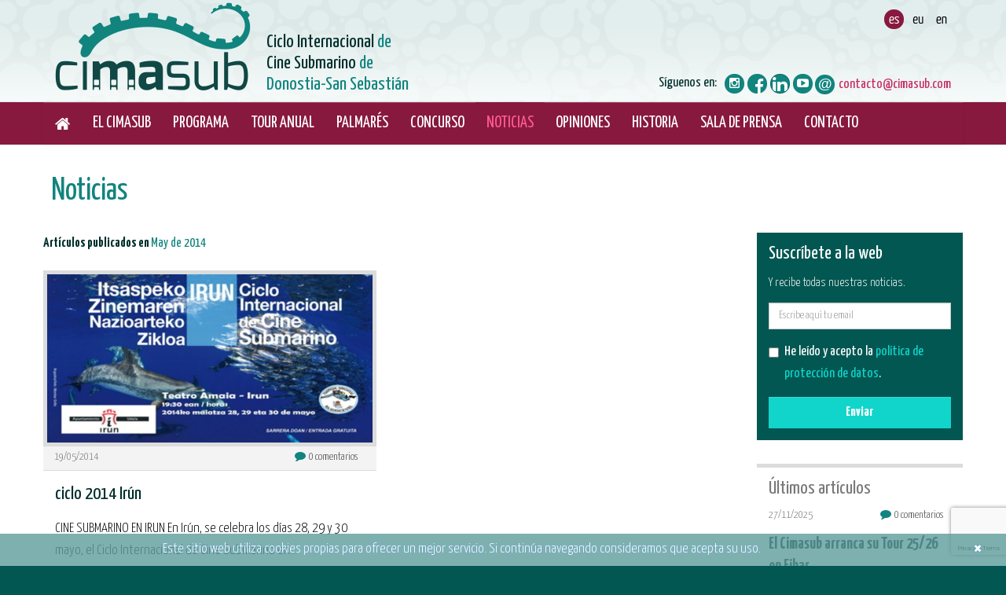

--- FILE ---
content_type: text/html; charset=UTF-8
request_url: https://ciclo.subacuaticasrealsociedad.com/noticias/olds/2014/5
body_size: 15168
content:

    <!DOCTYPE html>
    <!--[if lt IE 7]>      <html class="no-js lt-ie9 lt-ie8 lt-ie7" lang="es"> <![endif]-->
    <!--[if IE 7]>         <html class="no-js lt-ie9 lt-ie8" lang="es"> <![endif]-->
    <!--[if IE 8]>         <html class="no-js lt-ie9" lang="es"> <![endif]-->
    <!--[if gt IE 8]><!--> <html class="no-js" lang="es"> <!--<![endif]-->
<head>
    <meta charset="utf-8">
    <meta http-equiv="X-UA-Compatible" content="IE=edge,chrome=1">
    <meta name="viewport" content="width=device-width, initial-scale=1">
    <title>Noticias | CIMASUB - Ciclo Internacional de Cine Submarino de Donostia – San Sebastián</title>
	                          <meta content='Noticias' property='og:title'/>
                    <meta content='https://ciclo.subacuaticasrealsociedad.com/noticias' property='og:url'/>
                    <meta content='CIMASUB - Ciclo Internacional de Cine Submarino de Donostia – San Sebastián' property='og:site_name'/>
                    <meta content='Noticias' property='og:description'/>
                    <meta content='website' property='og:type'/>
                            <meta name="twitter:card" content="summary" />
                    <meta name="twitter:title" content="Noticias" />
                    <meta name="twitter:description" content="Noticias" />
                
                <meta name="description" content=" " />
        <meta name="keywords" content="" />
        

    <meta name="robots" content="INDEX,FOLLOW" />

    <link rel="shortcut icon" href="https://ciclo.subacuaticasrealsociedad.com/favicon.ico" type="image/x-icon" />

                                                                                                                                                                                                                                                                                                                                                                                                                                                                                                                                                                                                                                                                                                                                                                                                                                                                                                                                                                                                                                                                                                                                                                                                                                                                                                                                                                                                                                                                                                                                                                                                                                                                                                                                                                                                                                                                                                                                                                                                                                                                                                                                                                                                                                                                                                                                                                                                                                                                                                                                                                                                                                                                                                                                                                                                                                                                                                                                                                                                                                                                                                                                                                                                                                                                                                                                                                                                                                                                                                                                                                                                                                                                                                                                                                                                                                                                                                                                                                                                                                                                                                                                                                                                                                                                                                                                                                                                                                                                                                                                                                                                                                                                                                                                                                                                                                                                                                                                                                                                                                                                                                                                                                                                                                                                                                                                                                                                                                                                                                                                                                                                                                                                                                                                                                                                                                                                                                                                                                                                                                                                                                                                                                                                                                                                                                                                                                                                                                                                                                                                                                                                                                                                                                                                                                                                                                                                                                                                                                                                                                                                                                                                                                                                                                                                                                                                                                                                                                                                                                                                                                                                                                                                                                                                                                                                                                                                                                                                                                                                                                                                                                                                                                                                                                                                                                                                                                                                                                                                                                                                                                                                                                                                                                                                                                                                                                                                                                                                                                                                                                                                                                                                                                                                                                                                                                                                                                                                                                                                                                                                                                                                                                                                                                                                                                                                                                                                                                                                                                                                                                                                                                                                                                                                                                                                                                                                                                                                                                                                                                                                                                                                                                                                                                                                                                                                                                                                                                                                                                                                                                                                                                                                                                                                                                                                                                                                                                                                                                                                                                                                                                                                                                                                                                                                                                                                                                                                                                                                                                                                                                                                                                                                                                                                                                                                                                                                                                                                                                                                                                                                                                                                                                                                                                                                                                                                                                                                                                                                                                                                                                                                                                                                                                                                                                                                                                                                                                                                                                                                                                                                                                                                                                                                                                                                                                                                                                                                                                                                                                                                                                                                                                                                                                                                                                                                                                                                                                                                                                                                                                                                                                                                                                                                                                                                                                                                                                                                                                                                                                                                                                                                                                                                                                                                                                                                                                                                                
    <link rel="alternate" hreflang="eu" href="https://ciclo.subacuaticasrealsociedad.com/berriak" /><link rel="alternate" hreflang="en" href="https://ciclo.subacuaticasrealsociedad.com/news" />            <!-- RECAPTCHA 3 -->
        <script src="https://www.google.com/recaptcha/api.js?render=6Le0ju0ZAAAAAHIMa-Qv_sQTxMSmXJ3LwlBp0wYx"></script>
    
                                                <link href="https://ciclo.subacuaticasrealsociedad.com/css/plugins/jquery-ui/smoothness/jquery-ui.min.css" rel='stylesheet' type='text/css' media='all' />
                                <link href="https://ciclo.subacuaticasrealsociedad.com/css/plugins/jquery.colorbox/colorbox.css" rel='stylesheet' type='text/css' media='all' />
                                <link href="https://ciclo.subacuaticasrealsociedad.com/css/bootstrap.min.css" rel='stylesheet' type='text/css' media='all' />
                                <link href="https://ciclo.subacuaticasrealsociedad.com/css/bootstrap-theme.min.css" rel='stylesheet' type='text/css' media='all' />
                                <link href="https://ciclo.subacuaticasrealsociedad.com/css/font-awesome.min.css" rel='stylesheet' type='text/css' media='all' />
                                <link href="https://ciclo.subacuaticasrealsociedad.com/css/bootstrap-social.css" rel='stylesheet' type='text/css' media='all' />
                                <link href="https://ciclo.subacuaticasrealsociedad.com/css/main.css" rel='stylesheet' type='text/css' media='all' />
                                <link href="https://ciclo.subacuaticasrealsociedad.com/css/../temas/nav-top-secondary-nav-left/css/estilos.css" rel='stylesheet' type='text/css' media='all' />
                                <link href="https://ciclo.subacuaticasrealsociedad.com/css/../temas/nav-top-secondary-nav-left/css/print.css" rel='stylesheet' type='text/css' media='print' />
            	
                                            <script src='https://ciclo.subacuaticasrealsociedad.com/js/jquery-1.9.1.min.js'></script>
                                                <script src='https://ciclo.subacuaticasrealsociedad.com/js/modernizr-2.6.2.min.js'></script>
                                                <script src='https://ciclo.subacuaticasrealsociedad.com/js/_init_public.js'></script>
                        	
        <!--[if lte IE 9]>
    <script src='http://ie7-js.googlecode.com/svn/version/2.1(beta4)/IE9.js'></script>
    <script src='http://css3-mediaqueries-js.googlecode.com/svn/trunk/css3-mediaqueries.js'></script>
    <![endif]-->
</head>


<body class="safari " itemscope itemtype="http://schema.org/CollectionPage">

    <div id="info-cookies" class="col-xs-12">
        <div class="close col-xs-1 pull-right text-right"><a href="#">&times;</a></div>
        <div class="info pull-left col-xs-11">
            <p>Este sitio web utiliza cookies propias para ofrecer un mejor servicio. Si continúa navegando consideramos que acepta su uso.</p>
        </div>
    </div>

<div id="header-bg" class="container-fluid">
        <div class=" hidden-sm hidden-md hidden-lg  social-contact">
        <div class="row">
            <div id="social-langs" class="container-fluid">
                <div class="socials pull-left">
                    <ul>
						
						                                                    <li><a href="https://www.instagram.com/cimasub/" target="_blank" class="" title="Instagram" data-toggle="tooltip" data-placement="bottom"><i class="fa fa-instagram"></i></a></li>
                        						                            <li><a href="https://www.facebook.com/CimasubSanSebastian/" target="_blank" class="facebook" title="Facebook" data-toggle="tooltip" data-placement="bottom"><i class="fa fa-facebook"></i></a></li>
                                                                            <li><a href="https://www.linkedin.com/company/cimasub-ciclo-internacional-de-cine-submarino-de-donostia-san-sebastian" target="_blank" class="btn btn-social-icon btn-linkedin btn-xs" title="Linkedin" data-toggle="tooltip" data-placement="bottom"><i class="fa fa-linkedin"></i></a></li>
                                                                            <li><a href="https://www.youtube.com/@cimasub_donostia" target="_blank" class="" title="Youtube" data-toggle="tooltip" data-placement="bottom"><i class="fa fa-youtube-play"></i></a></li>
                                                                                                                                                                    </ul>
                </div>
              

                                    <nav id="langs" class="pull-right">
                        <ul>
                                                        <li class="es selected first "><abbr url="noticias" title="Idioma actual: Castellano" data-toggle="tooltip" data-placement="bottom"><img src="https://ciclo.subacuaticasrealsociedad.com/temas/nav-top-secondary-nav-left/img/header/idioma_sel_es.png" /></abbr></li>
                                            <li class="eu   "><a  href="berriak" title="Euskara" data-toggle="tooltip" data-placement="bottom"><img src="https://ciclo.subacuaticasrealsociedad.com/temas/nav-top-secondary-nav-left/img/header/idioma_eu.png" /></a></li>
                                            <li class="en   last"><a  href="news" title="English" data-toggle="tooltip" data-placement="bottom"><img src="https://ciclo.subacuaticasrealsociedad.com/temas/nav-top-secondary-nav-left/img/header/idioma_en.png" /></a></li>
                                            </ul>
                    </nav>
                                
                <div class="clearfix"></div>
           </div>
        </div>
    </div>

<script type="text/javascript">
function googleTranslateElementInit() {
  new google.translate.TranslateElement({pageLanguage:'es', includedLanguages: "fr,en,it",layout: google.translate.TranslateElement.InlineLayout.SIMPLE,autoDisplay: false}, 'google_translate_element');


}

function getCookie(cname) {
    var name = cname + "=";
    var ca = document.cookie.split(';');
    for(var i = 0; i < ca.length; i++) {
        var c = ca[i];
        while (c.charAt(0) == ' ') {
            c = c.substring(1);
        }
        if (c.indexOf(name) == 0) {
            return c.substring(name.length, c.length);
        }
    }
    return "";
}

    $( document ).ready(function() {

      
       
           var url = "https://translate.google.com/translate_a/element.js?cb=googleTranslateElementInit";
            $.getScript(url);  

       var idioma = "es";
        var ruta= "https://ciclo.subacuaticasrealsociedad.com/temas/nav-top-secondary-nav-left/img/header/";
        $( "#langs ul li."+idioma ).addClass('selected');
        $( "#langs ul li."+idioma ).find('img').attr("src",ruta+"idioma_sel_"+idioma+".png");



        
       $( "#langs a.google-trans" ).click(function(e) {

           var url = "https://translate.google.com/translate_a/element.js?cb=googleTranslateElementInit";
            $.getScript(url);  

            e.preventDefault();
          
            $('#langs a.google-trans').removeClass('select');
            var lang= $(this).attr('data-final');
            var idioma_rel= $(this).parent('li').attr('rel');
            $(this).addClass('select');
            var ruta= "https://ciclo.subacuaticasrealsociedad.com/temas/nav-top-secondary-nav-left/img/header/";


            $('#langs li.selected').removeClass('selected');
            $('#langs li abbr').addClass('linkable');
            document.cookie = "lang="+idioma_rel; 


            var frame = jQuery('.goog-te-menu-frame:first');
           

                $( "#langs ul li a" ).each(function( index ) {
                 var idioma_an= $(this).parent('li').attr('rel');

                 $(this).find('img').attr("src",ruta+"idioma_"+idioma_an+".png");

            });

              $(this).find('img').attr("src",ruta+"idioma_sel_"+idioma_rel+".png");

               setTimeout(function(){

                $( "#langs ul li abbr" ).each(function( index ) {
                 var idioma_an= $(this).parent('li').attr('rel');
                  $(this).find('img').attr("src",ruta+"idioma_"+idioma_an+".png");
               
            });

            }, 2);


            frame.contents().find('.goog-te-menu2-item span.text:contains('+lang+')').click();
                setTimeout(function(){

                $( "#langs ul li a" ).each(function( index ) {
                 var idioma_an= $(this).parent('li').attr('rel');

            });

            }, 5000);

               setTimeout(function(){

                $( "#langs ul li abbr" ).each(function( index ) {
                 var idioma_an= $(this).parent('li').attr('rel');
               // console.log(idioma_an);
                 //$(this).text(idioma_an);
            });

            }, 5000);
             $('body').append('<form method="get" ><input type="hidden" name="lang" value = "'+lang+'"/></form>')
 
        });
       /********Si el cajetin esta activo*************************************/

          window.setInterval(function(){
             var lang = $(".goog-te-menu-value span:first").text();
             var user_i="";
             if(lang=="inglés"){
                user_i= "en";
             }
              if(lang=="francés"){
                user_i= "fr";
             }
              if(lang=="italiano"){
                user_i= "it";
             }

             if(user_i != ""){
              $('#langs li.selected').removeClass('selected');
             $('#langs li abbr').addClass('linkable');
             var ruta= "https://ciclo.subacuaticasrealsociedad.com/temas/nav-top-secondary-nav-left/img/header/";
             $( "#langs ul li a" ).each(function( index ) {
                 var idioma_an= $(this).parent('li').attr('rel');

                 $(this).find('img').attr("src",ruta+"idioma_"+idioma_an+".png");
        
            });
            $( "#langs ul li abbr" ).each(function( index ) {
                 var idioma_an= $(this).parent('li').attr('rel');
                  $(this).find('img').attr("src",ruta+"idioma_"+idioma_an+".png");
               
            });

             
             if( $('#langs ul li').hasClass(user_i)){
                $('#langs ul').find('li.'+user_i+' a').addClass('select');
                $('#langs ul').find('li.'+user_i).find('img').attr("src",ruta+"idioma_sel_"+user_i+".png");
             }
          }
            
        },5000);

          
    

 /***********************************************************/

       $( "#langs a.no-google" ).click(function(e) {
                $user_i="";
                   $(".goog-logo-link").empty();
              
                var idioma_an= $(this).parent('li').attr('rel');
                $(this).parent('li').addClass('selected');
                $(this).find('img').attr("src",ruta+"idioma_sel"+idioma_an+".png");
              
        });
         $( "#langs abbr" ).click(function(e) {
             
                var url = $(this).attr('url');
               location.reload(url);

           });

           //Si tiene menu secundario en mobil que se desplace hasta el título           
           if(typeof $("ul.menu_nivel2").html() !== 'undefined' && ($(window).width() < 500) ) {
                $('html, body').animate({
                    scrollTop: ($(".menu_nivel2 li:last-of-type").offset().top+40)
                }, 2000);
           }
        
    });
  

</script>


<div id="google_translate_element" style="display: none "  ></div>
    
    <header class="container">
        <div id="logo" class="col-xs-12 col-lg-7 col-md-7 col-sm-8 row pull-left">
    

                                    <a href="https://ciclo.subacuaticasrealsociedad.com">
                            <img class="img-responsive hidden-lg hidden-md hidden-sm " src="https://ciclo.subacuaticasrealsociedad.com/img/logo.png" alt="CIMASUB - Ciclo Internacional de Cine Submarino de Donostia – San Sebastián" />
				 <img class="img-responsive  hidden-xs " src="https://ciclo.subacuaticasrealsociedad.com/img/logo.png" alt="CIMASUB - Ciclo Internacional de Cine Submarino de Donostia – San Sebastián" />
				<span class="title-span">Ciclo Internacional <span>de</span> <br/>Cine Submarino <span>de <br/> Donostia-San Sebastián</span> </span>                           </a>
                                </div>
        <div class="right pull-right col-xs-12 col-lg-5 col-md-6 col-sm-4 header-socials">

                
				
       
            
          
		           
                <nav id="langs" class="pull-right hidden-xs">
                    <ul>
                                            <li rel="es" class="es selected first   "><abbr url="noticias"  title="Idioma actual: Castellano" data-toggle="tooltip" data-placement="bottom"><img src="https://ciclo.subacuaticasrealsociedad.com/temas/nav-top-secondary-nav-left/img/header/idioma_sel_es.png" /></abbr></li>
                                            <li rel="eu" class="eu     "><a  href="berriak" title="Euskara" data-toggle="tooltip" data-placement="bottom"><img src="https://ciclo.subacuaticasrealsociedad.com/temas/nav-top-secondary-nav-left/img/header/idioma_eu.png" /></a></li>
                                            <li rel="en" class="en   last  "><a  href="news" title="English" data-toggle="tooltip" data-placement="bottom"><img src="https://ciclo.subacuaticasrealsociedad.com/temas/nav-top-secondary-nav-left/img/header/idioma_en.png" /></a></li>
                                        </ul>
                </nav>
                
              
            </span>
            <div class="clearfix"></div>
            <div class="float_right social-contact">
                    <address class="pull-right">
                                                <span class="mail"><i class="arroba"></i><a href="mailto:contacto@cimasub.com">contacto@cimasub.com</a></span>
                    </address>
                    <div class="socials pull-right hidden-xs">
                        <p>Síguenos en:</p>
                        <ul>
                            
                                                                                        <li><a href="https://www.instagram.com/cimasub/" target="_blank" class=" btn-instagram" title="Instagram" data-toggle="tooltip" data-placement="bottom"><i class="fa fa-instagram"></i></a></li>
                                                                                        <li><a href="https://www.facebook.com/CimasubSanSebastian/" target="_blank" class="facebook   " title="Facebook" data-toggle="tooltip" data-placement="bottom"><i class="fa fa-facebook"></i></a></li>
                                                                                        <li><a href="https://www.linkedin.com/company/cimasub-ciclo-internacional-de-cine-submarino-de-donostia-san-sebastian" target="_blank" class="btn btn-social-icon btn-linkedin btn-xs" title="Linkedin" data-toggle="tooltip" data-placement="bottom"><i class="fa fa-linkedin"></i></a></li>
                                                                                        <li><a href="https://www.youtube.com/@cimasub_donostia" target="_blank" class=" " title="Youtube" data-toggle="tooltip" data-placement="bottom"><i class="fa  fa-youtube-play"></i></a></li>
                                                                                    
                                                                                                            </ul>
                    </div>
            </div>

			
        </div>
    </header>
</div>
<div id="main-nav-bg" class="container-fluid">
    <nav id="main-nav" class="navbar navbar-default container es">
        <div class="navbar-header">
            <button type="button" class="navbar-toggle collapsed" data-toggle="collapse" data-target="#main-nav-menu">
                <span class="sr-only">Mostrar/ocultar navegación</span>
				<span class="icon-bar"></span>
				<span class="icon-bar"></span>
				<span class="icon-bar"></span>
			</button>
			<span class="txt-bar hidden-sm hidden-md hidden-lg">Menú de secciones</span>
        </div>
        <div class="collapse navbar-collapse" id="main-nav-menu">
            <ul class="nav navbar-nav">
                                        <li class="">
                    <a href="https://ciclo.subacuaticasrealsociedad.com/portada"><span><i class="fa fa-home"></i></span></a>
                </li>
                            <li class="">
                    <a href="https://ciclo.subacuaticasrealsociedad.com/el-cimasub">El CIMASUB</a>
                </li>
                            <li class="">
                    <a href="https://ciclo.subacuaticasrealsociedad.com/programa">Programa</a>
                </li>
                            <li class="">
                    <a href="https://ciclo.subacuaticasrealsociedad.com/tour-anual">Tour anual</a>
                </li>
                            <li class="">
                    <a href="palmares-2025">Palmarés</a>
                </li>
                            <li class="">
                    <a href="https://ciclo.subacuaticasrealsociedad.com/concurso">CONCURSO</a>
                </li>
                            <li class="active">
                    <a href="https://ciclo.subacuaticasrealsociedad.com/noticias">Noticias</a>
                </li>
                            <li class="">
                    <a href="https://ciclo.subacuaticasrealsociedad.com/opiniones">Opiniones</a>
                </li>
                            <li class="">
                    <a href="https://ciclo.subacuaticasrealsociedad.com/historia">Historia</a>
                </li>
                            <li class="">
                    <a href="https://ciclo.subacuaticasrealsociedad.com/sala-de-prensa">Sala de Prensa</a>
                </li>
                            <li class="">
                    <a href="https://ciclo.subacuaticasrealsociedad.com/contacto">Contacto</a>
                </li>
                        </ul>
        </div>
    </nav>
</div>
<div id="section-bg" class=" shareable-class container-fluid">
<section class="fixed-blog have-menu" itemscope itemtype="http://schema.org/Blog">
    <div class="container">

        
        
       

        <h1  itemprop="name">Noticias        </h1>
		

        
                <div class="content-section col-xs-12 col-sm-7 col-md-8 col-lg-9">
            <div class="row tipo_fixed-blog">
			                 <script>
    function IgualarAlturaLateralesArticulos(contenedor_todo,contenedor_lateral_1,contenedor_lateral_2){

        $('#content-articles').children(contenedor_todo).children('.thumbnail').each(function(){
            var h_1 = $(this).children('.row').children(contenedor_lateral_1).innerHeight();
            var h_2 = $(this).children('.row').children(contenedor_lateral_2).innerHeight();
            var h_Final = (h_1 >= h_2) ? h_1 : h_2;

            $(this).children('.row').children(contenedor_lateral_1).innerHeight(h_Final);
            $(this).children('.row').children(contenedor_lateral_2).innerHeight(h_Final);
        })
    }

    function IgualarAlturasArticles(contenedor_todo,contenedor_lateral_1,contenedor_lateral_2){
        var h_Article = 0;
        $('#content-articles').children(contenedor_todo).children('.thumbnail').each(function(){
            if($(this).innerHeight() > h_Article){
                h_Article = $(this).innerHeight();
            }
        });

        if(h_Article > 0){
            $('#content-articles').children(contenedor_todo).children('.thumbnail').each(function(){
               $(this).innerHeight(h_Article);
            });
        }

        $('#content-articles').children(contenedor_todo).children('.thumbnail').each(function(){
            if(!$(this).parent().hasClass('img-top')) {
                var h_1 = $(this).children('.row').children(contenedor_lateral_1).innerHeight();
                var h_2 = $(this).children('.row').children(contenedor_lateral_2).innerHeight();
                var h_Final = (h_1 >= h_2) ? h_1 : h_2;

                if (h_Final < h_Article) {
                    h_Final = h_Article;
                }

                $(this).children('.row').children(contenedor_lateral_1).innerHeight(h_Final);
                $(this).children('.row').children(contenedor_lateral_2).innerHeight(h_Final);
            }
        })


    }

    $(document).ready(function(){
                $('a[rel="gallery"]').colorbox({
            maxWidth:'95%',
            maxHeight:'95%'
        });

                setTimeout(IgualarAlturaLateralesArticulos('article.img-right.cols-1','.img','.text'),500);
        setTimeout(IgualarAlturaLateralesArticulos('article.img-left.cols-1','.img','.text'),500);
        setTimeout(IgualarAlturaLateralesArticulos('article.img-right.cols-1','.video','.text'),500);
        setTimeout(IgualarAlturaLateralesArticulos('article.img-left.cols-1','.video','.text'),500);

                setTimeout(IgualarAlturasArticles('article.cols-2','.img','.text'),500);
        setTimeout(IgualarAlturasArticles('article.cols-3','.img','.text'),500);
        setTimeout(IgualarAlturasArticles('article.cols-4','.img','.text'),500);

        $(window).resize(function(){
            setTimeout(IgualarAlturaLateralesArticulos('article.img-right.cols-1','.img','.text'),500);
            setTimeout(IgualarAlturaLateralesArticulos('article.img-left.cols-1','.img','.text'),500);
            setTimeout(IgualarAlturaLateralesArticulos('article.img-right.cols-1','.video','.text'),500);
            setTimeout(IgualarAlturaLateralesArticulos('article.img-left.cols-1','.video','.text'),500);

            setTimeout(IgualarAlturasArticles('article.cols-2','.img','.text'),500);
            setTimeout(IgualarAlturasArticles('article.cols-3','.img','.text'),500);
            setTimeout(IgualarAlturasArticles('article.cols-4','.img','.text'),500);
        })
    })
</script><p class="complementary">Artículos publicados en <strong>May de 2014</strong></p>
<div class="clearfix"></div>
<span itemprop="text">
<div class="hidden-lg hidden-sm hidden-md ">
</div>
<div class="hidden-xs visible-lg visible-sm visible-md ">
</div>
</span><div class="clearfix"></div>
 
<div class="clearfix"></div>
 
    <div id="content-articles" class="row ">
        			
            <article  class="list-two-cols-img-top col-xs-12 col-sm-6 col-md-6  img-top cols-2  first " itemscope itemtype="http://schema.org/BlogPosting" >
                <div class="col-xs-12 ">
                    <div class="row">
                                                                <div class="thumbnail  img col-xs-12">
                            <a href="https://ciclo.subacuaticasrealsociedad.com/ciclo-2014-irun" itemprop="image" itemscope itemtype="http://schema.org/ImageObject">
                                <img src="https://ciclo.subacuaticasrealsociedad.com/cache/secciones-publicas/2016/03/02/__2014-05-19__ciclo-2014-irun-cartel-irun_cr_4w_3h.jpg" alt="" itemprop="contentUrl">
                            </a>
                        </div>
                                            <div class="text col-xs-12">
                                                    <div class="info col-xs-12">
                                                            <time class="data pull-left" datetime="2014-05-19" itemprop="datePublished">19/05/2014</time>
                                                            <span class="comments pull-right"><i class="fa fa-comment"></i><span itemprop="commentCount">0</span> comentarios</span>
                                                        </div>
                                                                            <div class="texts col-xs-12">
                                <h2  itemprop="name"><a href="https://ciclo.subacuaticasrealsociedad.com/ciclo-2014-irun" itemprop="url">ciclo 2014 Irún</a></h2>
                                <p itemprop="description">CINE SUBMARINO EN IRUN
En Ir&uacute;n, se celebra los d&iacute;as 28, 29 y 30 mayo, el Ciclo Internacional de Cine Submarino en...</p>                                                        </div>
                    </div>
                                                </div>
            </article>
            </div>
    <div class="clearfix"></div>

<div class="clearfix"></div>
<div class="clearfix"></div>            </div>
        </div>

        <aside id="aside-blog" class="col-lg-3 col-md-4 col-sm-5 col-xs-12">
    <script>
    $(document).ready(function(){
        $('#blog-subscription a#politica').on('click',function(e){
            e.preventDefault();
            title = 'INFORMACIÓN BÁSICA';
            html = '<p>En Ciclo Internacional del Cine Submarino tratamos la información que nos facilita con el fin de prestarles el servicio solicitado y realizar su facturación. Los datos proporcionados se conservarán mientras se mantenga la relación comercial o durante el tiempo necesario para cumplir con las obligaciones legales y atender las posibles responsabilidades que pudieran derivar del cumplimiento de la finalidad para la que los datos fueron recabados. Los datos no se cederán a terceros salvo en los casos en que exista una obligación legal. Usted tiene derecho a obtener información sobre si en Ciclo Internacional del Cine Submarino estamos tratando sus datos personales, por lo que puede ejercer sus derechos de acceso, rectificación, supresión y portabilidad de datos y oposición y limitación a su tratamiento ante Ciclo Internacional del Cine Submarino, Catalina Eleizegi, 44 bajo 20009 Donostia-San Sebastián Gipuzkoa o en la dirección de correo electrónico info@cimasub.com, adjuntando copia de su DNI o documento equivalente.  Asimismo, y especialmente si considera que no ha obtenido satisfacción plena en el ejercicio de sus derechos, podrá presentar una reclamación ante la autoridad nacional de control dirigiéndose a estos efectos a la Agencia Española de Protección de Datos, C/ Jorge Juan, 6 – 28001 Madrid.</p>';
            clase = 'info';
            buttons = {
                'Aceptar' : {
                    'clase'  : 'info',
                    'accion' : 'close'
                }
            }

            launch_modal_alert(title,html,clase,buttons);
        })

            })
</script>
<div id="blog-subscription" class="block col-xs-12">
        <h2>Suscríbete a la web</h2>
    <p>Y recibe todas nuestras noticias.</p>
    <form id="form-blog-subscription" method="post" action="/noticias/olds/2014/5" class="form-horizontal"   data-recaptcha="subscription_aside" data-sitekey="6Le0ju0ZAAAAAHIMa-Qv_sQTxMSmXJ3LwlBp0wYx"  >
        <input type="hidden" id="form_subscription_block" name="form_subscription_block" value="1" />
        <div class="form-group">
            <label class="sr-only" for="form_mail">E-mail</label>
            <div class="col-xs-12">
                <input type="email" name="form[mail]" id="form_mail" value="" required="required" placeholder="Escribe aquí tu email" class="form-control" />
            </div>
        </div>
        <div class="form-group">
            <div class="col-xs-12">
                <div class="checkbox">
                    <label for="form_aceptar">
                        <input type="checkbox" id="form_aceptar" name="form[aceptar]" value="1" required="required" />
                        He leído y acepto la <a href="#" id="politica">política de protección de datos</a>.                    </label>
                </div>
            </div>
        </div>
        <button type="submit" class="btn btn-default col-xs-12">Enviar</button>
    </form>
</div>    <div id="lasts-posts" class="block col-xs-12">
    <h2>Últimos artículos</h2>
    <ul>
                <li class="first ">
            <div class="info">
                <span class="data pull-left">27/11/2025</span>
                <span class="comments pull-right"><i class="fa fa-comment"></i>0 comentarios</span>
            </div>
            <div class="clearfix"></div>
            <a href="https://ciclo.subacuaticasrealsociedad.com/el-cimasub-arranca-su-tour-2526-en-eibar">El Cimasub arranca su Tour 25/26 en Eibar</a>
        </li>
            <li class=" ">
            <div class="info">
                <span class="data pull-left">17/11/2025</span>
                <span class="comments pull-right"><i class="fa fa-comment"></i>1 comentario</span>
            </div>
            <div class="clearfix"></div>
            <a href="https://ciclo.subacuaticasrealsociedad.com/donostia-abraza-de-nuevo-al-cine-submarino-y-convierte-el-cimasub-2025-en-una-edicion-para-la-historia">Donostia abraza de nuevo al cine submarino y convierte el CIMASUB 2025 en una edición para la historia</a>
        </li>
            <li class=" ">
            <div class="info">
                <span class="data pull-left">11/11/2025</span>
                <span class="comments pull-right"><i class="fa fa-comment"></i>0 comentarios</span>
            </div>
            <div class="clearfix"></div>
            <a href="https://ciclo.subacuaticasrealsociedad.com/cimasub-2025-tres-sesiones-de-cine-para-conocer-la-verdad-del-mar">CIMASUB 2025: tres sesiones de cine para conocer la verdad del mar</a>
        </li>
            <li class=" ">
            <div class="info">
                <span class="data pull-left">10/11/2025</span>
                <span class="comments pull-right"><i class="fa fa-comment"></i>0 comentarios</span>
            </div>
            <div class="clearfix"></div>
            <a href="https://ciclo.subacuaticasrealsociedad.com/educar-para-proteger-el-txikiziklo-submarino-en-el-aquarium-donostiarra">Educar para proteger: El Txikiziklo submarino en el Aquarium donostiarra</a>
        </li>
            <li class=" last">
            <div class="info">
                <span class="data pull-left">31/10/2025</span>
                <span class="comments pull-right"><i class="fa fa-comment"></i>0 comentarios</span>
            </div>
            <div class="clearfix"></div>
            <a href="https://ciclo.subacuaticasrealsociedad.com/el-oceano-en-imagenes-las-exposiciones-fotograficas-del-cimasub-llenan-san-sebastian-de-vida-submarina">El océano en imágenes: las exposiciones fotográficas del CIMASUB llenan San Sebastián de vida submarina</a>
        </li>
        </ul>
</div>    <div id="lasts-comments" class="block col-xs-12">
    <h2>Últimos comentarios</h2>
    <ul>
                            <li class="first ">
                <div class="info">
                    Julio, el 27/11/2025 a las 13:53, comenta...:                </div>
                <p>Mi  paso por el Cimasub 2025 ha sido algo inolvidable. El cariño con el... <em>(en: <a href="https://ciclo.subacuaticasrealsociedad.com/donostia-abraza-de-nuevo-al-cine-submarino-y-convierte-el-cimasub-2025-en-una-edicion-para-la-historia#comments">Donostia abraza de nuevo al cine submarino y convierte el CIMASUB 2025 en una edición para la historia</a>)</em></p>
            </li>
                        <li class=" ">
                <div class="info">
                    CIMASUB - Ciclo Internacional de Cine Submarino de Donostia – San Sebastián, el 16/11/2025 a las 19:43, comenta...:                </div>
                <p>Hola Maire,
Muchísimas gracias por tu comentario y por acompañarnos ca... <em>(en: <a href="https://ciclo.subacuaticasrealsociedad.com/el-premio-francisco-pizarro-del-cimasub-2025-sera-para-el-barco-museo-ecoactivo-mater#comments">El Premio Francisco Pizarro del Cimasub 2025 será para el Barco Museo Ecoactivo MATER</a>)</em></p>
            </li>
                        <li class=" ">
                <div class="info">
                    Maire garagartza, el 16/11/2025 a las 16:49, comenta...:                </div>
                <p>Hola! 
Daros las gracias por organizar cada año Cimasub el cual me enca... <em>(en: <a href="https://ciclo.subacuaticasrealsociedad.com/el-premio-francisco-pizarro-del-cimasub-2025-sera-para-el-barco-museo-ecoactivo-mater#comments">El Premio Francisco Pizarro del Cimasub 2025 será para el Barco Museo Ecoactivo MATER</a>)</em></p>
            </li>
                        <li class=" ">
                <div class="info">
                    gpotie@yahoo.com, el 14/11/2025 a las 08:08, comenta...:                </div>
                <p>Tanta gente conmovida por lá salud de los oceanos ???? és maravilloso <em>(en: <a href="https://ciclo.subacuaticasrealsociedad.com/ya-conocemos-a-los-ganadores-del-cimasub-2025-el-mar-vuelve-a-ser-protagonista-en-una-edicion-inolvidable#comments">¡Ya conocemos a los ganadores del CIMASUB 2025! El mar vuelve a ser protagonista en una edición inolvidable</a>)</em></p>
            </li>
                        <li class=" last">
                <div class="info">
                    Tatiana Rementeria , el 02/11/2025 a las 20:08, comenta...:                </div>
                <p>Me han dicho que es una maravilla y me encantaría poder verlo <em>(en: <a href="https://ciclo.subacuaticasrealsociedad.com/ya-conocemos-a-los-ganadores-del-cimasub-2025-el-mar-vuelve-a-ser-protagonista-en-una-edicion-inolvidable#comments">¡Ya conocemos a los ganadores del CIMASUB 2025! El mar vuelve a ser protagonista en una edición inolvidable</a>)</em></p>
            </li>
                </ul>
</div>    <script>
    $(document).ready(function(){
                $('#posts-history li.no-data a').on('click',function(e){
            e.preventDefault();
        })

                $('#posts-history li.year > a').on('click',function(e){
            e.preventDefault();
            $(this).parent().toggleClass('active');
            if($(this).children('i.glyphicon').hasClass('glyphicon-triangle-right')){
                $(this).children('i.glyphicon').removeClass('glyphicon-triangle-right').addClass('glyphicon-triangle-bottom');
            }else{
                $(this).children('i.glyphicon').removeClass('glyphicon-triangle-bottom').addClass('glyphicon-triangle-right');
            }

            if($(this).parent().children('ul').hasClass('hide')){
                $(this).parent().children('ul').css({display:'none'}).removeClass('hide').slideToggle();
            }else{
                $(this).parent().children('ul').slideToggle(function(){
                    $(this).parent().children('ul').addClass('hide');
                })
            }

        })
    })
</script>
<div id="posts-history" class="block col-xs-12">
    <h2>Histórico de entradas</h2>
    <ul class="row">
                <li class="year col-xs-12 active first ">
            <a href="#"><i class="glyphicon glyphicon-triangle-bottom"></i>2025</a>
            <ul class="">
                            <li class="col-xs-6 text-center first ">
                    <a href="https://ciclo.subacuaticasrealsociedad.com/noticias/olds/2025/1">JAN (1)</a>
                </li>
                            <li class="col-xs-6 text-center last ">
                    <a href="https://ciclo.subacuaticasrealsociedad.com/noticias/olds/2025/2">FEB (1)</a>
                </li>
                            <li class="col-xs-6 text-center first ">
                    <a href="https://ciclo.subacuaticasrealsociedad.com/noticias/olds/2025/3">MAR (1)</a>
                </li>
                            <li class="col-xs-6 text-center last ">
                    <a href="https://ciclo.subacuaticasrealsociedad.com/noticias/olds/2025/4">APR (1)</a>
                </li>
                            <li class="col-xs-6 text-center first ">
                    <a href="https://ciclo.subacuaticasrealsociedad.com/noticias/olds/2025/5">MAY (2)</a>
                </li>
                            <li class="col-xs-6 text-center last ">
                    <a href="https://ciclo.subacuaticasrealsociedad.com/noticias/olds/2025/6">JUN (1)</a>
                </li>
                            <li class="col-xs-6 text-center first ">
                    <a href="https://ciclo.subacuaticasrealsociedad.com/noticias/olds/2025/7">JUL (3)</a>
                </li>
                            <li class="col-xs-6 text-center last ">
                    <a href="https://ciclo.subacuaticasrealsociedad.com/noticias/olds/2025/8">AUG (4)</a>
                </li>
                            <li class="col-xs-6 text-center first ">
                    <a href="https://ciclo.subacuaticasrealsociedad.com/noticias/olds/2025/9">SEP (4)</a>
                </li>
                            <li class="col-xs-6 text-center last ">
                    <a href="https://ciclo.subacuaticasrealsociedad.com/noticias/olds/2025/10">OCT (5)</a>
                </li>
                            <li class="col-xs-6 text-center first ">
                    <a href="https://ciclo.subacuaticasrealsociedad.com/noticias/olds/2025/11">NOV (4)</a>
                </li>
                            <li class="col-xs-6 text-center last no-data">
                    <a href="https://ciclo.subacuaticasrealsociedad.com/noticias/olds/2025/12">DEC</a>
                </li>
                        </ul>
        </li>
            <li class="year col-xs-12   ">
            <a href="#"><i class="glyphicon glyphicon-triangle-right"></i>2024</a>
            <ul class="hide">
                            <li class="col-xs-6 text-center first ">
                    <a href="https://ciclo.subacuaticasrealsociedad.com/noticias/olds/2024/1">JAN (1)</a>
                </li>
                            <li class="col-xs-6 text-center last ">
                    <a href="https://ciclo.subacuaticasrealsociedad.com/noticias/olds/2024/2">FEB (1)</a>
                </li>
                            <li class="col-xs-6 text-center first ">
                    <a href="https://ciclo.subacuaticasrealsociedad.com/noticias/olds/2024/3">MAR (2)</a>
                </li>
                            <li class="col-xs-6 text-center last ">
                    <a href="https://ciclo.subacuaticasrealsociedad.com/noticias/olds/2024/4">APR (2)</a>
                </li>
                            <li class="col-xs-6 text-center first ">
                    <a href="https://ciclo.subacuaticasrealsociedad.com/noticias/olds/2024/5">MAY (1)</a>
                </li>
                            <li class="col-xs-6 text-center last ">
                    <a href="https://ciclo.subacuaticasrealsociedad.com/noticias/olds/2024/6">JUN (1)</a>
                </li>
                            <li class="col-xs-6 text-center first ">
                    <a href="https://ciclo.subacuaticasrealsociedad.com/noticias/olds/2024/7">JUL (3)</a>
                </li>
                            <li class="col-xs-6 text-center last ">
                    <a href="https://ciclo.subacuaticasrealsociedad.com/noticias/olds/2024/8">AUG (2)</a>
                </li>
                            <li class="col-xs-6 text-center first ">
                    <a href="https://ciclo.subacuaticasrealsociedad.com/noticias/olds/2024/9">SEP (5)</a>
                </li>
                            <li class="col-xs-6 text-center last ">
                    <a href="https://ciclo.subacuaticasrealsociedad.com/noticias/olds/2024/10">OCT (4)</a>
                </li>
                            <li class="col-xs-6 text-center first ">
                    <a href="https://ciclo.subacuaticasrealsociedad.com/noticias/olds/2024/11">NOV (9)</a>
                </li>
                            <li class="col-xs-6 text-center last ">
                    <a href="https://ciclo.subacuaticasrealsociedad.com/noticias/olds/2024/12">DEC (2)</a>
                </li>
                        </ul>
        </li>
            <li class="year col-xs-12   ">
            <a href="#"><i class="glyphicon glyphicon-triangle-right"></i>2023</a>
            <ul class="hide">
                            <li class="col-xs-6 text-center first ">
                    <a href="https://ciclo.subacuaticasrealsociedad.com/noticias/olds/2023/1">JAN (3)</a>
                </li>
                            <li class="col-xs-6 text-center last no-data">
                    <a href="https://ciclo.subacuaticasrealsociedad.com/noticias/olds/2023/2">FEB</a>
                </li>
                            <li class="col-xs-6 text-center first ">
                    <a href="https://ciclo.subacuaticasrealsociedad.com/noticias/olds/2023/3">MAR (3)</a>
                </li>
                            <li class="col-xs-6 text-center last ">
                    <a href="https://ciclo.subacuaticasrealsociedad.com/noticias/olds/2023/4">APR (1)</a>
                </li>
                            <li class="col-xs-6 text-center first ">
                    <a href="https://ciclo.subacuaticasrealsociedad.com/noticias/olds/2023/5">MAY (2)</a>
                </li>
                            <li class="col-xs-6 text-center last ">
                    <a href="https://ciclo.subacuaticasrealsociedad.com/noticias/olds/2023/6">JUN (2)</a>
                </li>
                            <li class="col-xs-6 text-center first no-data">
                    <a href="https://ciclo.subacuaticasrealsociedad.com/noticias/olds/2023/7">JUL</a>
                </li>
                            <li class="col-xs-6 text-center last ">
                    <a href="https://ciclo.subacuaticasrealsociedad.com/noticias/olds/2023/8">AUG (3)</a>
                </li>
                            <li class="col-xs-6 text-center first ">
                    <a href="https://ciclo.subacuaticasrealsociedad.com/noticias/olds/2023/9">SEP (2)</a>
                </li>
                            <li class="col-xs-6 text-center last ">
                    <a href="https://ciclo.subacuaticasrealsociedad.com/noticias/olds/2023/10">OCT (6)</a>
                </li>
                            <li class="col-xs-6 text-center first ">
                    <a href="https://ciclo.subacuaticasrealsociedad.com/noticias/olds/2023/11">NOV (9)</a>
                </li>
                            <li class="col-xs-6 text-center last ">
                    <a href="https://ciclo.subacuaticasrealsociedad.com/noticias/olds/2023/12">DEC (2)</a>
                </li>
                        </ul>
        </li>
            <li class="year col-xs-12   ">
            <a href="#"><i class="glyphicon glyphicon-triangle-right"></i>2022</a>
            <ul class="hide">
                            <li class="col-xs-6 text-center first ">
                    <a href="https://ciclo.subacuaticasrealsociedad.com/noticias/olds/2022/1">JAN (1)</a>
                </li>
                            <li class="col-xs-6 text-center last ">
                    <a href="https://ciclo.subacuaticasrealsociedad.com/noticias/olds/2022/2">FEB (4)</a>
                </li>
                            <li class="col-xs-6 text-center first no-data">
                    <a href="https://ciclo.subacuaticasrealsociedad.com/noticias/olds/2022/3">MAR</a>
                </li>
                            <li class="col-xs-6 text-center last ">
                    <a href="https://ciclo.subacuaticasrealsociedad.com/noticias/olds/2022/4">APR (2)</a>
                </li>
                            <li class="col-xs-6 text-center first ">
                    <a href="https://ciclo.subacuaticasrealsociedad.com/noticias/olds/2022/5">MAY (4)</a>
                </li>
                            <li class="col-xs-6 text-center last ">
                    <a href="https://ciclo.subacuaticasrealsociedad.com/noticias/olds/2022/6">JUN (1)</a>
                </li>
                            <li class="col-xs-6 text-center first ">
                    <a href="https://ciclo.subacuaticasrealsociedad.com/noticias/olds/2022/7">JUL (2)</a>
                </li>
                            <li class="col-xs-6 text-center last ">
                    <a href="https://ciclo.subacuaticasrealsociedad.com/noticias/olds/2022/8">AUG (2)</a>
                </li>
                            <li class="col-xs-6 text-center first ">
                    <a href="https://ciclo.subacuaticasrealsociedad.com/noticias/olds/2022/9">SEP (3)</a>
                </li>
                            <li class="col-xs-6 text-center last ">
                    <a href="https://ciclo.subacuaticasrealsociedad.com/noticias/olds/2022/10">OCT (4)</a>
                </li>
                            <li class="col-xs-6 text-center first ">
                    <a href="https://ciclo.subacuaticasrealsociedad.com/noticias/olds/2022/11">NOV (10)</a>
                </li>
                            <li class="col-xs-6 text-center last ">
                    <a href="https://ciclo.subacuaticasrealsociedad.com/noticias/olds/2022/12">DEC (2)</a>
                </li>
                        </ul>
        </li>
            <li class="year col-xs-12   ">
            <a href="#"><i class="glyphicon glyphicon-triangle-right"></i>2021</a>
            <ul class="hide">
                            <li class="col-xs-6 text-center first no-data">
                    <a href="https://ciclo.subacuaticasrealsociedad.com/noticias/olds/2021/1">JAN</a>
                </li>
                            <li class="col-xs-6 text-center last ">
                    <a href="https://ciclo.subacuaticasrealsociedad.com/noticias/olds/2021/2">FEB (3)</a>
                </li>
                            <li class="col-xs-6 text-center first ">
                    <a href="https://ciclo.subacuaticasrealsociedad.com/noticias/olds/2021/3">MAR (3)</a>
                </li>
                            <li class="col-xs-6 text-center last no-data">
                    <a href="https://ciclo.subacuaticasrealsociedad.com/noticias/olds/2021/4">APR</a>
                </li>
                            <li class="col-xs-6 text-center first no-data">
                    <a href="https://ciclo.subacuaticasrealsociedad.com/noticias/olds/2021/5">MAY</a>
                </li>
                            <li class="col-xs-6 text-center last ">
                    <a href="https://ciclo.subacuaticasrealsociedad.com/noticias/olds/2021/6">JUN (3)</a>
                </li>
                            <li class="col-xs-6 text-center first ">
                    <a href="https://ciclo.subacuaticasrealsociedad.com/noticias/olds/2021/7">JUL (1)</a>
                </li>
                            <li class="col-xs-6 text-center last ">
                    <a href="https://ciclo.subacuaticasrealsociedad.com/noticias/olds/2021/8">AUG (1)</a>
                </li>
                            <li class="col-xs-6 text-center first ">
                    <a href="https://ciclo.subacuaticasrealsociedad.com/noticias/olds/2021/9">SEP (3)</a>
                </li>
                            <li class="col-xs-6 text-center last ">
                    <a href="https://ciclo.subacuaticasrealsociedad.com/noticias/olds/2021/10">OCT (7)</a>
                </li>
                            <li class="col-xs-6 text-center first ">
                    <a href="https://ciclo.subacuaticasrealsociedad.com/noticias/olds/2021/11">NOV (7)</a>
                </li>
                            <li class="col-xs-6 text-center last ">
                    <a href="https://ciclo.subacuaticasrealsociedad.com/noticias/olds/2021/12">DEC (2)</a>
                </li>
                        </ul>
        </li>
            <li class="year col-xs-12   ">
            <a href="#"><i class="glyphicon glyphicon-triangle-right"></i>2020</a>
            <ul class="hide">
                            <li class="col-xs-6 text-center first no-data">
                    <a href="https://ciclo.subacuaticasrealsociedad.com/noticias/olds/2020/1">JAN</a>
                </li>
                            <li class="col-xs-6 text-center last ">
                    <a href="https://ciclo.subacuaticasrealsociedad.com/noticias/olds/2020/2">FEB (3)</a>
                </li>
                            <li class="col-xs-6 text-center first no-data">
                    <a href="https://ciclo.subacuaticasrealsociedad.com/noticias/olds/2020/3">MAR</a>
                </li>
                            <li class="col-xs-6 text-center last no-data">
                    <a href="https://ciclo.subacuaticasrealsociedad.com/noticias/olds/2020/4">APR</a>
                </li>
                            <li class="col-xs-6 text-center first no-data">
                    <a href="https://ciclo.subacuaticasrealsociedad.com/noticias/olds/2020/5">MAY</a>
                </li>
                            <li class="col-xs-6 text-center last ">
                    <a href="https://ciclo.subacuaticasrealsociedad.com/noticias/olds/2020/6">JUN (2)</a>
                </li>
                            <li class="col-xs-6 text-center first ">
                    <a href="https://ciclo.subacuaticasrealsociedad.com/noticias/olds/2020/7">JUL (1)</a>
                </li>
                            <li class="col-xs-6 text-center last ">
                    <a href="https://ciclo.subacuaticasrealsociedad.com/noticias/olds/2020/8">AUG (3)</a>
                </li>
                            <li class="col-xs-6 text-center first ">
                    <a href="https://ciclo.subacuaticasrealsociedad.com/noticias/olds/2020/9">SEP (3)</a>
                </li>
                            <li class="col-xs-6 text-center last ">
                    <a href="https://ciclo.subacuaticasrealsociedad.com/noticias/olds/2020/10">OCT (5)</a>
                </li>
                            <li class="col-xs-6 text-center first ">
                    <a href="https://ciclo.subacuaticasrealsociedad.com/noticias/olds/2020/11">NOV (4)</a>
                </li>
                            <li class="col-xs-6 text-center last ">
                    <a href="https://ciclo.subacuaticasrealsociedad.com/noticias/olds/2020/12">DEC (4)</a>
                </li>
                        </ul>
        </li>
            <li class="year col-xs-12   ">
            <a href="#"><i class="glyphicon glyphicon-triangle-right"></i>2019</a>
            <ul class="hide">
                            <li class="col-xs-6 text-center first ">
                    <a href="https://ciclo.subacuaticasrealsociedad.com/noticias/olds/2019/1">JAN (3)</a>
                </li>
                            <li class="col-xs-6 text-center last ">
                    <a href="https://ciclo.subacuaticasrealsociedad.com/noticias/olds/2019/2">FEB (3)</a>
                </li>
                            <li class="col-xs-6 text-center first no-data">
                    <a href="https://ciclo.subacuaticasrealsociedad.com/noticias/olds/2019/3">MAR</a>
                </li>
                            <li class="col-xs-6 text-center last no-data">
                    <a href="https://ciclo.subacuaticasrealsociedad.com/noticias/olds/2019/4">APR</a>
                </li>
                            <li class="col-xs-6 text-center first ">
                    <a href="https://ciclo.subacuaticasrealsociedad.com/noticias/olds/2019/5">MAY (3)</a>
                </li>
                            <li class="col-xs-6 text-center last ">
                    <a href="https://ciclo.subacuaticasrealsociedad.com/noticias/olds/2019/6">JUN (1)</a>
                </li>
                            <li class="col-xs-6 text-center first no-data">
                    <a href="https://ciclo.subacuaticasrealsociedad.com/noticias/olds/2019/7">JUL</a>
                </li>
                            <li class="col-xs-6 text-center last ">
                    <a href="https://ciclo.subacuaticasrealsociedad.com/noticias/olds/2019/8">AUG (1)</a>
                </li>
                            <li class="col-xs-6 text-center first ">
                    <a href="https://ciclo.subacuaticasrealsociedad.com/noticias/olds/2019/9">SEP (2)</a>
                </li>
                            <li class="col-xs-6 text-center last ">
                    <a href="https://ciclo.subacuaticasrealsociedad.com/noticias/olds/2019/10">OCT (8)</a>
                </li>
                            <li class="col-xs-6 text-center first ">
                    <a href="https://ciclo.subacuaticasrealsociedad.com/noticias/olds/2019/11">NOV (6)</a>
                </li>
                            <li class="col-xs-6 text-center last ">
                    <a href="https://ciclo.subacuaticasrealsociedad.com/noticias/olds/2019/12">DEC (2)</a>
                </li>
                        </ul>
        </li>
            <li class="year col-xs-12   ">
            <a href="#"><i class="glyphicon glyphicon-triangle-right"></i>2018</a>
            <ul class="hide">
                            <li class="col-xs-6 text-center first no-data">
                    <a href="https://ciclo.subacuaticasrealsociedad.com/noticias/olds/2018/1">JAN</a>
                </li>
                            <li class="col-xs-6 text-center last ">
                    <a href="https://ciclo.subacuaticasrealsociedad.com/noticias/olds/2018/2">FEB (3)</a>
                </li>
                            <li class="col-xs-6 text-center first ">
                    <a href="https://ciclo.subacuaticasrealsociedad.com/noticias/olds/2018/3">MAR (1)</a>
                </li>
                            <li class="col-xs-6 text-center last ">
                    <a href="https://ciclo.subacuaticasrealsociedad.com/noticias/olds/2018/4">APR (1)</a>
                </li>
                            <li class="col-xs-6 text-center first no-data">
                    <a href="https://ciclo.subacuaticasrealsociedad.com/noticias/olds/2018/5">MAY</a>
                </li>
                            <li class="col-xs-6 text-center last no-data">
                    <a href="https://ciclo.subacuaticasrealsociedad.com/noticias/olds/2018/6">JUN</a>
                </li>
                            <li class="col-xs-6 text-center first no-data">
                    <a href="https://ciclo.subacuaticasrealsociedad.com/noticias/olds/2018/7">JUL</a>
                </li>
                            <li class="col-xs-6 text-center last ">
                    <a href="https://ciclo.subacuaticasrealsociedad.com/noticias/olds/2018/8">AUG (2)</a>
                </li>
                            <li class="col-xs-6 text-center first ">
                    <a href="https://ciclo.subacuaticasrealsociedad.com/noticias/olds/2018/9">SEP (2)</a>
                </li>
                            <li class="col-xs-6 text-center last ">
                    <a href="https://ciclo.subacuaticasrealsociedad.com/noticias/olds/2018/10">OCT (5)</a>
                </li>
                            <li class="col-xs-6 text-center first ">
                    <a href="https://ciclo.subacuaticasrealsociedad.com/noticias/olds/2018/11">NOV (23)</a>
                </li>
                            <li class="col-xs-6 text-center last no-data">
                    <a href="https://ciclo.subacuaticasrealsociedad.com/noticias/olds/2018/12">DEC</a>
                </li>
                        </ul>
        </li>
            <li class="year col-xs-12   ">
            <a href="#"><i class="glyphicon glyphicon-triangle-right"></i>2017</a>
            <ul class="hide">
                            <li class="col-xs-6 text-center first no-data">
                    <a href="https://ciclo.subacuaticasrealsociedad.com/noticias/olds/2017/1">JAN</a>
                </li>
                            <li class="col-xs-6 text-center last ">
                    <a href="https://ciclo.subacuaticasrealsociedad.com/noticias/olds/2017/2">FEB (4)</a>
                </li>
                            <li class="col-xs-6 text-center first ">
                    <a href="https://ciclo.subacuaticasrealsociedad.com/noticias/olds/2017/3">MAR (1)</a>
                </li>
                            <li class="col-xs-6 text-center last ">
                    <a href="https://ciclo.subacuaticasrealsociedad.com/noticias/olds/2017/4">APR (1)</a>
                </li>
                            <li class="col-xs-6 text-center first no-data">
                    <a href="https://ciclo.subacuaticasrealsociedad.com/noticias/olds/2017/5">MAY</a>
                </li>
                            <li class="col-xs-6 text-center last no-data">
                    <a href="https://ciclo.subacuaticasrealsociedad.com/noticias/olds/2017/6">JUN</a>
                </li>
                            <li class="col-xs-6 text-center first ">
                    <a href="https://ciclo.subacuaticasrealsociedad.com/noticias/olds/2017/7">JUL (1)</a>
                </li>
                            <li class="col-xs-6 text-center last ">
                    <a href="https://ciclo.subacuaticasrealsociedad.com/noticias/olds/2017/8">AUG (2)</a>
                </li>
                            <li class="col-xs-6 text-center first ">
                    <a href="https://ciclo.subacuaticasrealsociedad.com/noticias/olds/2017/9">SEP (6)</a>
                </li>
                            <li class="col-xs-6 text-center last ">
                    <a href="https://ciclo.subacuaticasrealsociedad.com/noticias/olds/2017/10">OCT (5)</a>
                </li>
                            <li class="col-xs-6 text-center first ">
                    <a href="https://ciclo.subacuaticasrealsociedad.com/noticias/olds/2017/11">NOV (24)</a>
                </li>
                            <li class="col-xs-6 text-center last ">
                    <a href="https://ciclo.subacuaticasrealsociedad.com/noticias/olds/2017/12">DEC (1)</a>
                </li>
                        </ul>
        </li>
            <li class="year col-xs-12   ">
            <a href="#"><i class="glyphicon glyphicon-triangle-right"></i>2016</a>
            <ul class="hide">
                            <li class="col-xs-6 text-center first ">
                    <a href="https://ciclo.subacuaticasrealsociedad.com/noticias/olds/2016/1">JAN (2)</a>
                </li>
                            <li class="col-xs-6 text-center last ">
                    <a href="https://ciclo.subacuaticasrealsociedad.com/noticias/olds/2016/2">FEB (1)</a>
                </li>
                            <li class="col-xs-6 text-center first ">
                    <a href="https://ciclo.subacuaticasrealsociedad.com/noticias/olds/2016/3">MAR (2)</a>
                </li>
                            <li class="col-xs-6 text-center last ">
                    <a href="https://ciclo.subacuaticasrealsociedad.com/noticias/olds/2016/4">APR (1)</a>
                </li>
                            <li class="col-xs-6 text-center first no-data">
                    <a href="https://ciclo.subacuaticasrealsociedad.com/noticias/olds/2016/5">MAY</a>
                </li>
                            <li class="col-xs-6 text-center last no-data">
                    <a href="https://ciclo.subacuaticasrealsociedad.com/noticias/olds/2016/6">JUN</a>
                </li>
                            <li class="col-xs-6 text-center first no-data">
                    <a href="https://ciclo.subacuaticasrealsociedad.com/noticias/olds/2016/7">JUL</a>
                </li>
                            <li class="col-xs-6 text-center last ">
                    <a href="https://ciclo.subacuaticasrealsociedad.com/noticias/olds/2016/8">AUG (2)</a>
                </li>
                            <li class="col-xs-6 text-center first ">
                    <a href="https://ciclo.subacuaticasrealsociedad.com/noticias/olds/2016/9">SEP (2)</a>
                </li>
                            <li class="col-xs-6 text-center last ">
                    <a href="https://ciclo.subacuaticasrealsociedad.com/noticias/olds/2016/10">OCT (6)</a>
                </li>
                            <li class="col-xs-6 text-center first ">
                    <a href="https://ciclo.subacuaticasrealsociedad.com/noticias/olds/2016/11">NOV (25)</a>
                </li>
                            <li class="col-xs-6 text-center last ">
                    <a href="https://ciclo.subacuaticasrealsociedad.com/noticias/olds/2016/12">DEC (2)</a>
                </li>
                        </ul>
        </li>
            <li class="year col-xs-12   ">
            <a href="#"><i class="glyphicon glyphicon-triangle-right"></i>2015</a>
            <ul class="hide">
                            <li class="col-xs-6 text-center first no-data">
                    <a href="https://ciclo.subacuaticasrealsociedad.com/noticias/olds/2015/1">JAN</a>
                </li>
                            <li class="col-xs-6 text-center last ">
                    <a href="https://ciclo.subacuaticasrealsociedad.com/noticias/olds/2015/2">FEB (1)</a>
                </li>
                            <li class="col-xs-6 text-center first no-data">
                    <a href="https://ciclo.subacuaticasrealsociedad.com/noticias/olds/2015/3">MAR</a>
                </li>
                            <li class="col-xs-6 text-center last no-data">
                    <a href="https://ciclo.subacuaticasrealsociedad.com/noticias/olds/2015/4">APR</a>
                </li>
                            <li class="col-xs-6 text-center first no-data">
                    <a href="https://ciclo.subacuaticasrealsociedad.com/noticias/olds/2015/5">MAY</a>
                </li>
                            <li class="col-xs-6 text-center last no-data">
                    <a href="https://ciclo.subacuaticasrealsociedad.com/noticias/olds/2015/6">JUN</a>
                </li>
                            <li class="col-xs-6 text-center first no-data">
                    <a href="https://ciclo.subacuaticasrealsociedad.com/noticias/olds/2015/7">JUL</a>
                </li>
                            <li class="col-xs-6 text-center last ">
                    <a href="https://ciclo.subacuaticasrealsociedad.com/noticias/olds/2015/8">AUG (1)</a>
                </li>
                            <li class="col-xs-6 text-center first ">
                    <a href="https://ciclo.subacuaticasrealsociedad.com/noticias/olds/2015/9">SEP (2)</a>
                </li>
                            <li class="col-xs-6 text-center last ">
                    <a href="https://ciclo.subacuaticasrealsociedad.com/noticias/olds/2015/10">OCT (2)</a>
                </li>
                            <li class="col-xs-6 text-center first ">
                    <a href="https://ciclo.subacuaticasrealsociedad.com/noticias/olds/2015/11">NOV (24)</a>
                </li>
                            <li class="col-xs-6 text-center last no-data">
                    <a href="https://ciclo.subacuaticasrealsociedad.com/noticias/olds/2015/12">DEC</a>
                </li>
                        </ul>
        </li>
            <li class="year col-xs-12   ">
            <a href="#"><i class="glyphicon glyphicon-triangle-right"></i>2014</a>
            <ul class="hide">
                            <li class="col-xs-6 text-center first no-data">
                    <a href="https://ciclo.subacuaticasrealsociedad.com/noticias/olds/2014/1">JAN</a>
                </li>
                            <li class="col-xs-6 text-center last ">
                    <a href="https://ciclo.subacuaticasrealsociedad.com/noticias/olds/2014/2">FEB (1)</a>
                </li>
                            <li class="col-xs-6 text-center first no-data">
                    <a href="https://ciclo.subacuaticasrealsociedad.com/noticias/olds/2014/3">MAR</a>
                </li>
                            <li class="col-xs-6 text-center last ">
                    <a href="https://ciclo.subacuaticasrealsociedad.com/noticias/olds/2014/4">APR (1)</a>
                </li>
                            <li class="col-xs-6 text-center first ">
                    <a href="https://ciclo.subacuaticasrealsociedad.com/noticias/olds/2014/5">MAY (1)</a>
                </li>
                            <li class="col-xs-6 text-center last no-data">
                    <a href="https://ciclo.subacuaticasrealsociedad.com/noticias/olds/2014/6">JUN</a>
                </li>
                            <li class="col-xs-6 text-center first no-data">
                    <a href="https://ciclo.subacuaticasrealsociedad.com/noticias/olds/2014/7">JUL</a>
                </li>
                            <li class="col-xs-6 text-center last no-data">
                    <a href="https://ciclo.subacuaticasrealsociedad.com/noticias/olds/2014/8">AUG</a>
                </li>
                            <li class="col-xs-6 text-center first ">
                    <a href="https://ciclo.subacuaticasrealsociedad.com/noticias/olds/2014/9">SEP (13)</a>
                </li>
                            <li class="col-xs-6 text-center last ">
                    <a href="https://ciclo.subacuaticasrealsociedad.com/noticias/olds/2014/10">OCT (2)</a>
                </li>
                            <li class="col-xs-6 text-center first ">
                    <a href="https://ciclo.subacuaticasrealsociedad.com/noticias/olds/2014/11">NOV (6)</a>
                </li>
                            <li class="col-xs-6 text-center last no-data">
                    <a href="https://ciclo.subacuaticasrealsociedad.com/noticias/olds/2014/12">DEC</a>
                </li>
                        </ul>
        </li>
            <li class="year col-xs-12   ">
            <a href="#"><i class="glyphicon glyphicon-triangle-right"></i>2013</a>
            <ul class="hide">
                            <li class="col-xs-6 text-center first no-data">
                    <a href="https://ciclo.subacuaticasrealsociedad.com/noticias/olds/2013/1">JAN</a>
                </li>
                            <li class="col-xs-6 text-center last no-data">
                    <a href="https://ciclo.subacuaticasrealsociedad.com/noticias/olds/2013/2">FEB</a>
                </li>
                            <li class="col-xs-6 text-center first no-data">
                    <a href="https://ciclo.subacuaticasrealsociedad.com/noticias/olds/2013/3">MAR</a>
                </li>
                            <li class="col-xs-6 text-center last no-data">
                    <a href="https://ciclo.subacuaticasrealsociedad.com/noticias/olds/2013/4">APR</a>
                </li>
                            <li class="col-xs-6 text-center first no-data">
                    <a href="https://ciclo.subacuaticasrealsociedad.com/noticias/olds/2013/5">MAY</a>
                </li>
                            <li class="col-xs-6 text-center last no-data">
                    <a href="https://ciclo.subacuaticasrealsociedad.com/noticias/olds/2013/6">JUN</a>
                </li>
                            <li class="col-xs-6 text-center first no-data">
                    <a href="https://ciclo.subacuaticasrealsociedad.com/noticias/olds/2013/7">JUL</a>
                </li>
                            <li class="col-xs-6 text-center last ">
                    <a href="https://ciclo.subacuaticasrealsociedad.com/noticias/olds/2013/8">AUG (1)</a>
                </li>
                            <li class="col-xs-6 text-center first no-data">
                    <a href="https://ciclo.subacuaticasrealsociedad.com/noticias/olds/2013/9">SEP</a>
                </li>
                            <li class="col-xs-6 text-center last ">
                    <a href="https://ciclo.subacuaticasrealsociedad.com/noticias/olds/2013/10">OCT (1)</a>
                </li>
                            <li class="col-xs-6 text-center first ">
                    <a href="https://ciclo.subacuaticasrealsociedad.com/noticias/olds/2013/11">NOV (6)</a>
                </li>
                            <li class="col-xs-6 text-center last no-data">
                    <a href="https://ciclo.subacuaticasrealsociedad.com/noticias/olds/2013/12">DEC</a>
                </li>
                        </ul>
        </li>
            <li class="year col-xs-12   ">
            <a href="#"><i class="glyphicon glyphicon-triangle-right"></i>2012</a>
            <ul class="hide">
                            <li class="col-xs-6 text-center first ">
                    <a href="https://ciclo.subacuaticasrealsociedad.com/noticias/olds/2012/1">JAN (1)</a>
                </li>
                            <li class="col-xs-6 text-center last ">
                    <a href="https://ciclo.subacuaticasrealsociedad.com/noticias/olds/2012/2">FEB (1)</a>
                </li>
                            <li class="col-xs-6 text-center first ">
                    <a href="https://ciclo.subacuaticasrealsociedad.com/noticias/olds/2012/3">MAR (4)</a>
                </li>
                            <li class="col-xs-6 text-center last ">
                    <a href="https://ciclo.subacuaticasrealsociedad.com/noticias/olds/2012/4">APR (8)</a>
                </li>
                            <li class="col-xs-6 text-center first no-data">
                    <a href="https://ciclo.subacuaticasrealsociedad.com/noticias/olds/2012/5">MAY</a>
                </li>
                            <li class="col-xs-6 text-center last no-data">
                    <a href="https://ciclo.subacuaticasrealsociedad.com/noticias/olds/2012/6">JUN</a>
                </li>
                            <li class="col-xs-6 text-center first no-data">
                    <a href="https://ciclo.subacuaticasrealsociedad.com/noticias/olds/2012/7">JUL</a>
                </li>
                            <li class="col-xs-6 text-center last no-data">
                    <a href="https://ciclo.subacuaticasrealsociedad.com/noticias/olds/2012/8">AUG</a>
                </li>
                            <li class="col-xs-6 text-center first no-data">
                    <a href="https://ciclo.subacuaticasrealsociedad.com/noticias/olds/2012/9">SEP</a>
                </li>
                            <li class="col-xs-6 text-center last no-data">
                    <a href="https://ciclo.subacuaticasrealsociedad.com/noticias/olds/2012/10">OCT</a>
                </li>
                            <li class="col-xs-6 text-center first no-data">
                    <a href="https://ciclo.subacuaticasrealsociedad.com/noticias/olds/2012/11">NOV</a>
                </li>
                            <li class="col-xs-6 text-center last no-data">
                    <a href="https://ciclo.subacuaticasrealsociedad.com/noticias/olds/2012/12">DEC</a>
                </li>
                        </ul>
        </li>
            <li class="year col-xs-12   ">
            <a href="#"><i class="glyphicon glyphicon-triangle-right"></i>2011</a>
            <ul class="hide">
                            <li class="col-xs-6 text-center first no-data">
                    <a href="https://ciclo.subacuaticasrealsociedad.com/noticias/olds/2011/1">JAN</a>
                </li>
                            <li class="col-xs-6 text-center last no-data">
                    <a href="https://ciclo.subacuaticasrealsociedad.com/noticias/olds/2011/2">FEB</a>
                </li>
                            <li class="col-xs-6 text-center first ">
                    <a href="https://ciclo.subacuaticasrealsociedad.com/noticias/olds/2011/3">MAR (2)</a>
                </li>
                            <li class="col-xs-6 text-center last ">
                    <a href="https://ciclo.subacuaticasrealsociedad.com/noticias/olds/2011/4">APR (7)</a>
                </li>
                            <li class="col-xs-6 text-center first ">
                    <a href="https://ciclo.subacuaticasrealsociedad.com/noticias/olds/2011/5">MAY (2)</a>
                </li>
                            <li class="col-xs-6 text-center last ">
                    <a href="https://ciclo.subacuaticasrealsociedad.com/noticias/olds/2011/6">JUN (1)</a>
                </li>
                            <li class="col-xs-6 text-center first no-data">
                    <a href="https://ciclo.subacuaticasrealsociedad.com/noticias/olds/2011/7">JUL</a>
                </li>
                            <li class="col-xs-6 text-center last no-data">
                    <a href="https://ciclo.subacuaticasrealsociedad.com/noticias/olds/2011/8">AUG</a>
                </li>
                            <li class="col-xs-6 text-center first no-data">
                    <a href="https://ciclo.subacuaticasrealsociedad.com/noticias/olds/2011/9">SEP</a>
                </li>
                            <li class="col-xs-6 text-center last no-data">
                    <a href="https://ciclo.subacuaticasrealsociedad.com/noticias/olds/2011/10">OCT</a>
                </li>
                            <li class="col-xs-6 text-center first ">
                    <a href="https://ciclo.subacuaticasrealsociedad.com/noticias/olds/2011/11">NOV (1)</a>
                </li>
                            <li class="col-xs-6 text-center last no-data">
                    <a href="https://ciclo.subacuaticasrealsociedad.com/noticias/olds/2011/12">DEC</a>
                </li>
                        </ul>
        </li>
            <li class="year col-xs-12   last">
            <a href="#"><i class="glyphicon glyphicon-triangle-right"></i>2010</a>
            <ul class="hide">
                            <li class="col-xs-6 text-center first no-data">
                    <a href="https://ciclo.subacuaticasrealsociedad.com/noticias/olds/2010/1">JAN</a>
                </li>
                            <li class="col-xs-6 text-center last ">
                    <a href="https://ciclo.subacuaticasrealsociedad.com/noticias/olds/2010/2">FEB (15)</a>
                </li>
                            <li class="col-xs-6 text-center first ">
                    <a href="https://ciclo.subacuaticasrealsociedad.com/noticias/olds/2010/3">MAR (11)</a>
                </li>
                            <li class="col-xs-6 text-center last ">
                    <a href="https://ciclo.subacuaticasrealsociedad.com/noticias/olds/2010/4">APR (7)</a>
                </li>
                            <li class="col-xs-6 text-center first no-data">
                    <a href="https://ciclo.subacuaticasrealsociedad.com/noticias/olds/2010/5">MAY</a>
                </li>
                            <li class="col-xs-6 text-center last no-data">
                    <a href="https://ciclo.subacuaticasrealsociedad.com/noticias/olds/2010/6">JUN</a>
                </li>
                            <li class="col-xs-6 text-center first no-data">
                    <a href="https://ciclo.subacuaticasrealsociedad.com/noticias/olds/2010/7">JUL</a>
                </li>
                            <li class="col-xs-6 text-center last no-data">
                    <a href="https://ciclo.subacuaticasrealsociedad.com/noticias/olds/2010/8">AUG</a>
                </li>
                            <li class="col-xs-6 text-center first no-data">
                    <a href="https://ciclo.subacuaticasrealsociedad.com/noticias/olds/2010/9">SEP</a>
                </li>
                            <li class="col-xs-6 text-center last no-data">
                    <a href="https://ciclo.subacuaticasrealsociedad.com/noticias/olds/2010/10">OCT</a>
                </li>
                            <li class="col-xs-6 text-center first no-data">
                    <a href="https://ciclo.subacuaticasrealsociedad.com/noticias/olds/2010/11">NOV</a>
                </li>
                            <li class="col-xs-6 text-center last no-data">
                    <a href="https://ciclo.subacuaticasrealsociedad.com/noticias/olds/2010/12">DEC</a>
                </li>
                        </ul>
        </li>
        </ul>
</div>    <script>
    $(document).ready(function(){
        $('select#blog-category').on('change',function(){
            if($(this).val() != ''){
                window.location.href = $(this).val();
            }
        })
    })
</script>
<div id="blog-categories" class="block col-xs-12">
    <h2>Categorías</h2>
    <div class="form-horizontal">
        <div class="form-group">
            <div class="col-xs-12">
                <label class="sr-only">Categoría</label>
                <p class="help-block">Selecciona una categoría</p>
                <select id="blog-category" name="blog-category" class="form-control">
                    <option value="https://ciclo.subacuaticasrealsociedad.com/noticias" selected="selected">Todas las categorías</option>
                                    <option value="https://ciclo.subacuaticasrealsociedad.com/noticias/fotografias">Fotografías</option>
                                    <option value="https://ciclo.subacuaticasrealsociedad.com/noticias/videos">Vídeos</option>
                                </select>
            </div>
        </div>
    </div>
</div></aside>
    </div>
    </section>
<div class="clear_both"></div> </div>
<div id="footer-bg" class="container-fluid">
    <footer class="row">
            <script>
            $(document).ready(function(){
				var padd=0;
				var css_padd="";
				var altura ;
                $('a#politica_footer').on('click',function(e){
                    e.preventDefault();
                    title = 'INFORMACIÓN BÁSICA';
                    html = '<p>En Ciclo Internacional del Cine Submarino tratamos la información que nos facilita con el fin de prestarles el servicio solicitado y realizar su facturación. Los datos proporcionados se conservarán mientras se mantenga la relación comercial o durante el tiempo necesario para cumplir con las obligaciones legales y atender las posibles responsabilidades que pudieran derivar del cumplimiento de la finalidad para la que los datos fueron recabados. Los datos no se cederán a terceros salvo en los casos en que exista una obligación legal. Usted tiene derecho a obtener información sobre si en Ciclo Internacional del Cine Submarino estamos tratando sus datos personales, por lo que puede ejercer sus derechos de acceso, rectificación, supresión y portabilidad de datos y oposición y limitación a su tratamiento ante Ciclo Internacional del Cine Submarino, Catalina Eleizegi, 44 bajo 20009 Donostia-San Sebastián Gipuzkoa o en la dirección de correo electrónico info@cimasub.com, adjuntando copia de su DNI o documento equivalente.  Asimismo, y especialmente si considera que no ha obtenido satisfacción plena en el ejercicio de sus derechos, podrá presentar una reclamación ante la autoridad nacional de control dirigiéndose a estos efectos a la Agencia Española de Protección de Datos, C/ Jorge Juan, 6 – 28001 Madrid.</p>';
                    clase = 'info';
                    buttons = {
                        'Aceptar' : {
                            'clase'  : 'info',
                            'accion' : 'close'
                        }
                    }

                    launch_modal_alert(title,html,clase,buttons);
                })

                					setTimeout(function(){
						$( "#footer-bg .colaboradores .bloque img, #footer-bg .colaboradores .bloque a img" ).each(function() {
							h = $(this).height();
							h_p = $(this).parent().height();
							if(typeof($(this).parent('a').html()) != 'undefined'){
								h_p = $(this).parent().parent().height()
							}
							//if(h != h_p){
								//$(this).css({marginTop : ((h_p-h)/2) + 'px'});
							//}
						});
					},1000)
					
					$(window).resize(function(){
						setTimeout(function(){
							$( "#footer-bg .colaboradores .bloque img, #footer-bg .colaboradores .bloque a img" ).each(function() {
								h = $(this).height();
								h_p = $(this).parent().height();
								if(typeof($(this).parent('a').html()) != 'undefined'){
									h_p = $(this).parent().parent().height()
								}
								//if(h != h_p){
									//$(this).css({marginTop : ((h_p-h)/2) + 'px'});
								//}
							});
						},500)
					})
            });
        </script>
        <div id="footer-subscription-bg" class="container-fluid">
            <div id="footer-subscription" class="container">
                <div class="row">
                    <div class="col-xs-12 col-sm-6">
                        <h3>Suscríbete a nuestra web</h3>
                        <p>Y mantente informado. Recibirás en tu email las últimas noticias del Ciclo Internacional de Cine Submarino de Donostia - San Sebastián.</p>
                    </div>
                    <div class="col-xs-12 col-sm-6">
                        <form id="footer-form-subscription" name="form-subscription" method="post" action="/noticias/olds/2014/5"  data-recaptcha="subscription" data-sitekey="6Le0ju0ZAAAAAHIMa-Qv_sQTxMSmXJ3LwlBp0wYx"  >
                            <input type="hidden" id="form_subscription_send" name="form_subscription_send" value="1" />
                            <div class="form-group">
                                <label for="form_subscription_mail" class="sr-only">E-mail</label>
                                <input type="email" class="form-control" id="form_subscription_mail" name="form_subscription[email]" placeholder="Escribe aquí tu email" value="" required="required" />
                            </div>
                            <div class="form-group row">
                                                                <div class="checkbox col-xs-8">
                                    <label for="form_subscription_aceptar">
                                        <input type="checkbox" name="form_subscription[aceptar]" id="form_subscription_aceptar" value="1" required="required" /> Acepto la <a href="#" id="politica_footer">política de protección de datos</a>.                                    </label>
                                </div>
                                                                <div class="col-xs-4">
                                    <button type="submit" class="btn btn-default pull-right">Enviar</button>
                                </div>
                            </div>
                        </form>
                    </div>
                </div>
            </div>
        </div>
    		 <div class="container-fluid colaboradores">
		<div class="container">
		 <h4 > Patrocinadores y colaboraciones</h4>
			<div class="row">
				<div class="col-xs-12">
								                    <div class="row"><div class="col-xs-12"><h3 class="first">Organizadores</h3></div></div>
                    <div class="group-item">
                                                                                                                                                                    <div class="col-xs-6 col-sm-3 col-md-3 col-lg-3 bloque"  >
                                <a href="https://www.subacuaticasrealsociedad.com/" title="Subacuáticas Real Sociedad" target="_blank">                                <img class="img-responsive" src="https://ciclo.subacuaticasrealsociedad.com/cache/secciones-publicas/2024/06/10/subacuaticas-real-sociedad-itsaspekoak_3c.jpg"  />
                                </a>                            </div>
                                            </div>
                    				                    <div class="row"><div class="col-xs-12"><h3>Patrocinadores</h3></div></div>
                    <div class="group-item">
                                                                                                                                                                    <div class="col-xs-6 col-sm-3 col-md-3 col-lg-3 bloque"  >
                                <a href="http://fundazioa.realsociedad.com/" title="Fundación Real Sociedad" target="_blank">                                <img class="img-responsive" src="https://ciclo.subacuaticasrealsociedad.com/cache/secciones-publicas/2020/11/09/logo-fundazioa-horizontal-azul_3c.png"  />
                                </a>                            </div>
                                                                                                                                                                    <div class="col-xs-6 col-sm-3 col-md-3 col-lg-3 bloque"  >
                                <a href="http://donostiakultura.com" title="Donostia Kultura" target="_blank">                                <img class="img-responsive" src="https://ciclo.subacuaticasrealsociedad.com/cache/secciones-publicas/2019/05/13/donostia-kultura-cimasub_3c.jpg"  />
                                </a>                            </div>
                                                                                                                                                                    <div class="col-xs-6 col-sm-3 col-md-3 col-lg-3 bloque"  >
                                <a href="https://www.gipuzkoa.eus/es/diputacion/sostenibilidad" title="Diputación Foral de Gipuzkoa. Dpto. de Sostenibilidad" target="_blank">                                <img class="img-responsive" src="https://ciclo.subacuaticasrealsociedad.com/cache/secciones-publicas/2025/11/10/marca-gipuzkoa-azul-sostenibilidad_3c.jpg"  />
                                </a>                            </div>
                                                                                                                                                                    <div class="col-xs-6 col-sm-3 col-md-3 col-lg-3 bloque"  >
                                <a href="http://www.gipuzkoa.eus/es/actualidad" title="Diputación Foral de Gipuzkoa. Dpto. de Cultura" target="_blank">                                <img class="img-responsive" src="https://ciclo.subacuaticasrealsociedad.com/cache/secciones-publicas/2017/09/14/dipu-ktgk-markaorainkultura-eu_3c.jpg"  />
                                </a>                            </div>
                                                                                                                                                                    <div class="col-xs-6 col-sm-3 col-md-3 col-lg-3 bloque"  >
                                <a href="http://www.euskadi.eus/gobierno-vasco/inicio/" title="Gobierno Vasco" target="_blank">                                <img class="img-responsive" src="https://ciclo.subacuaticasrealsociedad.com/cache/secciones-publicas/2023/07/06/eusko-jaurlaritza-gobierno-vasco-cimasub_3c.jpg"  />
                                </a>                            </div>
                                                                                                                                                                    <div class="col-xs-6 col-sm-3 col-md-3 col-lg-3 bloque"  >
                                <a href="http://aquariumss.com/" title="AquariumSS" target="_blank">                                <img class="img-responsive" src="https://ciclo.subacuaticasrealsociedad.com/cache/secciones-publicas/2016/02/27/aquarium_3c.jpg"  />
                                </a>                            </div>
                                                                                                                                                                    <div class="col-xs-6 col-sm-3 col-md-3 col-lg-3 bloque"  >
                                <a href="https://www.eitb.eus/es/" title="EITB - Radio Televisión Vasca" target="_blank">                                <img class="img-responsive" src="https://ciclo.subacuaticasrealsociedad.com/cache/secciones-publicas/2024/10/11/eitb-cimasub_3c.jpg"  />
                                </a>                            </div>
                                                                                                                                                                    <div class="col-xs-6 col-sm-3 col-md-3 col-lg-3 bloque"  >
                                <a href="http://www.diariovasco.com" title="El Diario Vasco" target="_blank">                                <img class="img-responsive" src="https://ciclo.subacuaticasrealsociedad.com/cache/secciones-publicas/2022/11/09/diario-vasco-cimasub_3c.jpg"  />
                                </a>                            </div>
                                                                                                                                                                    <div class="col-xs-6 col-sm-3 col-md-3 col-lg-3 bloque"  >
                                <a href="http://mipagina.euskaltel.es/guif/marco_1.htm" title="GUIF" target="_blank">                                <img class="img-responsive" src="https://ciclo.subacuaticasrealsociedad.com/cache/secciones-publicas/2020/03/03/guif-logo-texto-lateral_3c.jpg"  />
                                </a>                            </div>
                                            </div>
                    				                    <div class="row"><div class="col-xs-12"><h3>Apoyando a...</h3></div></div>
                    <div class="group-item">
                                                                                                                                                                    <div class="col-xs-6 col-sm-3 col-md-3 col-lg-3 bloque"  >
                                <a href="https://www.iucn.org/es" title="Unión Internacional para la Conservación de la Naturaleza" target="_blank">                                <img class="img-responsive" src="https://ciclo.subacuaticasrealsociedad.com/cache/secciones-publicas/2024/06/11/iucn-color-8_3c.png"  />
                                </a>                            </div>
                                                                                                                                                                    <div class="col-xs-6 col-sm-3 col-md-3 col-lg-3 bloque"  >
                                <a href="http://www.siempreadelante.es/" title="Asociación siempre adELAnte" target="_blank">                                <img class="img-responsive" src="https://ciclo.subacuaticasrealsociedad.com/cache/secciones-publicas/2019/01/11/logoasa_3c.png"  />
                                </a>                            </div>
                                                                                                                                                                    <div class="col-xs-6 col-sm-3 col-md-3 col-lg-3 bloque"  >
                                <a href="https://sacalenguaela.com/" title="Saca la lengua a la ELA" target="_blank">                                <img class="img-responsive" src="https://ciclo.subacuaticasrealsociedad.com/cache/secciones-publicas/2022/01/26/refinado-del-logo-saca-la-lengua-011-reducido_3c.jpg"  />
                                </a>                            </div>
                                                                                                                                                                    <div class="col-xs-6 col-sm-3 col-md-3 col-lg-3 bloque"  >
                                <a href="https://www.premiosfugaz.com/" title="Premios FUGAZ Festival AMIGO" target="_blank">                                <img class="img-responsive" src="https://ciclo.subacuaticasrealsociedad.com/cache/secciones-publicas/2025/08/07/premios-fugaz-cimasub-festival-amigo_3c.jpg"  />
                                </a>                            </div>
                                                                                                                                                                    <div class="col-xs-6 col-sm-3 col-md-3 col-lg-3 bloque"  >
                                <a href="http://www.zorroaga.com/" title="Fundación Zorroaga" target="_blank">                                <img class="img-responsive" src="https://ciclo.subacuaticasrealsociedad.com/cache/secciones-publicas/2023/12/14/zorraga-fundazioa-cimasub_3c.jpg"  />
                                </a>                            </div>
                                                                                                                                                                    <div class="col-xs-6 col-sm-3 col-md-3 col-lg-3 bloque"  >
                                <a href="https://www.matiafundazioa.eus/" title="Fundación Matia" target="_blank">                                <img class="img-responsive" src="https://ciclo.subacuaticasrealsociedad.com/cache/secciones-publicas/2025/08/24/fundacion-matia-fundazioa-cimasub-adinziklo_3c.jpg"  />
                                </a>                            </div>
                                                                                                                                                                    <div class="col-xs-6 col-sm-3 col-md-3 col-lg-3 bloque"  >
                                <a href="https://ospitalarioakfundazioaeuskadi.org/es/" title="Hermanas Hospitalarias Aita Menni" target="_blank">                                <img class="img-responsive" src="https://ciclo.subacuaticasrealsociedad.com/cache/secciones-publicas/2025/08/24/aita-menni-cimasub-adinziklo_3c.jpg"  />
                                </a>                            </div>
                                                                                                                                                                    <div class="col-xs-6 col-sm-3 col-md-3 col-lg-3 bloque"  >
                                <a href="https://www.domusvi.es/" title="Residencias de Ancianos DomusVi" target="_blank">                                <img class="img-responsive" src="https://ciclo.subacuaticasrealsociedad.com/cache/secciones-publicas/2025/08/24/domusvi-cimasub-adinziklo_3c.jpg"  />
                                </a>                            </div>
                                            </div>
                    				                    <div class="row"><div class="col-xs-12"><h3>CIMASUB Tour</h3></div></div>
                    <div class="group-item">
                                                                                                                                                                    <div class="col-xs-6 col-sm-3 col-md-3 col-lg-3 bloque"  >
                                <a href="https://www.eibar.eus/eu" title="Ayuntamiento de Eibar" target="_blank">                                <img class="img-responsive" src="https://ciclo.subacuaticasrealsociedad.com/cache/secciones-publicas/2024/11/02/eibarko-udala-cimasub_3c.jpg"  />
                                </a>                            </div>
                                                                                                                                                                    <div class="col-xs-6 col-sm-3 col-md-3 col-lg-3 bloque"  >
                                <a href="https://www.deporeibar.com/es/" title="Club Deportivo Eibar" target="_blank">                                <img class="img-responsive" src="https://ciclo.subacuaticasrealsociedad.com/cache/secciones-publicas/2024/11/02/eibarko-klub-deportiboa-cimasub_3c.jpg"  />
                                </a>                            </div>
                                                                                                                                                                    <div class="col-xs-6 col-sm-3 col-md-3 col-lg-3 bloque"  >
                                                                <img class="img-responsive" src="https://ciclo.subacuaticasrealsociedad.com/cache/secciones-publicas/2022/04/19/irungo-udala_3c.jpg"  />
                                                            </div>
                                                                                                                                                                    <div class="col-xs-6 col-sm-3 col-md-3 col-lg-3 bloque"  >
                                <a href="https://www.vitoria-gasteiz.org/" title="Ayuntamiento de Vitoria-Gasteiz" target="_blank">                                <img class="img-responsive" src="https://ciclo.subacuaticasrealsociedad.com/cache/secciones-publicas/2024/12/20/vitoria-gasteiz-udala-cimasub_3c.jpg"  />
                                </a>                            </div>
                                                                                                                                                                    <div class="col-xs-6 col-sm-3 col-md-3 col-lg-3 bloque"  >
                                <a href="https://www.beasain.eus/es/" title="Ayuntamiento de Beasain" target="_blank">                                <img class="img-responsive" src="https://ciclo.subacuaticasrealsociedad.com/cache/secciones-publicas/2024/11/02/beasaingo-udala-cimasub_3c.jpg"  />
                                </a>                            </div>
                                                                                                                                                                    <div class="col-xs-6 col-sm-3 col-md-3 col-lg-3 bloque"  >
                                                                <img class="img-responsive" src="https://ciclo.subacuaticasrealsociedad.com/cache/secciones-publicas/2022/04/19/zarautzko-udala_3c.jpg"  />
                                                            </div>
                                                                                                                                                                    <div class="col-xs-6 col-sm-3 col-md-3 col-lg-3 bloque"  >
                                                                <img class="img-responsive" src="https://ciclo.subacuaticasrealsociedad.com/cache/secciones-publicas/2022/04/19/zarautz-2030_3c.jpg"  />
                                                            </div>
                                                                                                                                                                    <div class="col-xs-6 col-sm-3 col-md-3 col-lg-3 bloque"  >
                                                                <img class="img-responsive" src="https://ciclo.subacuaticasrealsociedad.com/cache/secciones-publicas/2022/04/19/lasarte-oriako-udala_3c.jpg"  />
                                                            </div>
                                                                                                                                                                    <div class="col-xs-6 col-sm-3 col-md-3 col-lg-3 bloque"  >
                                                                <img class="img-responsive" src="https://ciclo.subacuaticasrealsociedad.com/cache/secciones-publicas/2022/04/19/danok-kide_3c.jpg"  />
                                                            </div>
                                                                                                                                                                    <div class="col-xs-6 col-sm-3 col-md-3 col-lg-3 bloque"  >
                                                                <img class="img-responsive" src="https://ciclo.subacuaticasrealsociedad.com/cache/secciones-publicas/2022/04/19/debako-udala_3c.jpg"  />
                                                            </div>
                                                                                                                                                                    <div class="col-xs-6 col-sm-3 col-md-3 col-lg-3 bloque"  >
                                                                <img class="img-responsive" src="https://ciclo.subacuaticasrealsociedad.com/cache/secciones-publicas/2022/04/27/deba_3c.jpg"  />
                                                            </div>
                                                                                                                                                                    <div class="col-xs-6 col-sm-3 col-md-3 col-lg-3 bloque"  >
                                <a href="https://azpeitia.eus/es/" title="Ayuntamiento de Azpeitia" target="_blank">                                <img class="img-responsive" src="https://ciclo.subacuaticasrealsociedad.com/cache/secciones-publicas/2024/04/02/azpeitia-azpeitiko-udala-cimasub_3c.jpg"  />
                                </a>                            </div>
                                                                                                                                                                    <div class="col-xs-6 col-sm-3 col-md-3 col-lg-3 bloque"  >
                                                                <img class="img-responsive" src="https://ciclo.subacuaticasrealsociedad.com/cache/secciones-publicas/2022/04/19/hondarribiko-udala_3c.jpg"  />
                                                            </div>
                                                                                                                                                                    <div class="col-xs-6 col-sm-3 col-md-3 col-lg-3 bloque"  >
                                                                <img class="img-responsive" src="https://ciclo.subacuaticasrealsociedad.com/cache/secciones-publicas/2022/04/19/errenteriako-udala-_3c.jpg"  />
                                                            </div>
                                                                                                                                                                    <div class="col-xs-6 col-sm-3 col-md-3 col-lg-3 bloque"  >
                                <a href="https://www.zumarraga.eus/es/" title="Ayuntamiento de Zumarraga" target="_blank">                                <img class="img-responsive" src="https://ciclo.subacuaticasrealsociedad.com/cache/secciones-publicas/2024/04/02/zumarraga-zumarragako-udala-cimasub_3c.jpg"  />
                                </a>                            </div>
                                                                                                                                                                    <div class="col-xs-6 col-sm-3 col-md-3 col-lg-3 bloque"  >
                                <a href="https://amurrio.eus/cas/" title="Ayuntamiento de Amurrio" target="_blank">                                <img class="img-responsive" src="https://ciclo.subacuaticasrealsociedad.com/cache/secciones-publicas/2025/04/15/amurrio-udala-cimasub_3c.jpg"  />
                                </a>                            </div>
                                                                                                                                                                    <div class="col-xs-6 col-sm-3 col-md-3 col-lg-3 bloque"  >
                                <a href="https://udala.amurrio.eus/cas/servicios/cultura-y-antzokia/antzokia" title="Amurrio Antzokia" target="_blank">                                <img class="img-responsive" src="https://ciclo.subacuaticasrealsociedad.com/cache/secciones-publicas/2025/04/15/amurrio-antzokia-cimasub_3c.jpg"  />
                                </a>                            </div>
                                                                                                                                                                    <div class="col-xs-6 col-sm-3 col-md-3 col-lg-3 bloque"  >
                                <a href="https://www.astigarraga.eus/es/" title="Ayuntamiento de Astigarraga" target="_blank">                                <img class="img-responsive" src="https://ciclo.subacuaticasrealsociedad.com/cache/secciones-publicas/2025/04/15/astigarraga-udala-cimasub_3c.jpg"  />
                                </a>                            </div>
                                                                                                                                                                    <div class="col-xs-6 col-sm-3 col-md-3 col-lg-3 bloque"  >
                                                                <img class="img-responsive" src="https://ciclo.subacuaticasrealsociedad.com/cache/secciones-publicas/2023/07/20/upv-pie-cimasub_3c.jpg"  />
                                                            </div>
                                                                                                                                                                    <div class="col-xs-6 col-sm-3 col-md-3 col-lg-3 bloque"  >
                                <a href="https://www.santacruzdetenerife.es/web/inicio" title="Ayuntamiento de Santa Cruz de Tenerife" target="_blank">                                <img class="img-responsive" src="https://ciclo.subacuaticasrealsociedad.com/cache/secciones-publicas/2024/05/30/ayuntamiento-santa-cruz-de-tenerife-cimasub_3c.jpg"  />
                                </a>                            </div>
                                                                                                                                                                    <div class="col-xs-6 col-sm-3 col-md-3 col-lg-3 bloque"  >
                                <a href="https://www.aytolalaguna.es/" title="Ayuntamiento de La Laguna" target="_blank">                                <img class="img-responsive" src="https://ciclo.subacuaticasrealsociedad.com/cache/secciones-publicas/2025/04/15/horizontal-positivo_3c.jpg"  />
                                </a>                            </div>
                                                                                                                                                                    <div class="col-xs-6 col-sm-3 col-md-3 col-lg-3 bloque"  >
                                <a href="https://ods.santacruzsostenible.com/" title="Fundación Santa Cruz Sostenible" target="_blank">                                <img class="img-responsive" src="https://ciclo.subacuaticasrealsociedad.com/cache/secciones-publicas/2024/05/30/fundacion-santa-cruz-de-tenerife-cimasub_3c.jpg"  />
                                </a>                            </div>
                                                                                                                                                                    <div class="col-xs-6 col-sm-3 col-md-3 col-lg-3 bloque"  >
                                <a href="https://www.tenerife.es/portalcabtfe/es/" title="Cabildo de Tenerife" target="_blank">                                <img class="img-responsive" src="https://ciclo.subacuaticasrealsociedad.com/cache/secciones-publicas/2024/05/30/cabildo-de-tenerife-cimasub_3c.jpg"  />
                                </a>                            </div>
                                                                                                                                                                    <div class="col-xs-6 col-sm-3 col-md-3 col-lg-3 bloque"  >
                                <a href="https://zerozaboruretan.eus/" title="Zero Zabor Uretan" target="_blank">                                <img class="img-responsive" src="https://ciclo.subacuaticasrealsociedad.com/cache/secciones-publicas/2023/08/26/zero-zabor-uretan-cimasub_3c.jpg"  />
                                </a>                            </div>
                                                                                                                                                                    <div class="col-xs-6 col-sm-3 col-md-3 col-lg-3 bloque"  >
                                <a href="https://www.bakio.eus/" title="Bakio Udala" target="_blank">                                <img class="img-responsive" src="https://ciclo.subacuaticasrealsociedad.com/cache/secciones-publicas/2022/07/11/bakio-udala-bakio_3c.jpg"  />
                                </a>                            </div>
                                                                                                                                                                    <div class="col-xs-6 col-sm-3 col-md-3 col-lg-3 bloque"  >
                                <a href="https://www.facebook.com/bakiosurftaldea/" title="Bakio Surf Taldea" target="_blank">                                <img class="img-responsive" src="https://ciclo.subacuaticasrealsociedad.com/cache/secciones-publicas/2022/07/11/bakio-surf-taldea-bakio_3c.jpg"  />
                                </a>                            </div>
                                                                                                                                                                    <div class="col-xs-6 col-sm-3 col-md-3 col-lg-3 bloque"  >
                                <a href="https://www.facebook.com/Haria-tierra-alma-y-sociedad-568624123185074/" title="Haria. Lurra, Arima eta Gizartea" target="_blank">                                <img class="img-responsive" src="https://ciclo.subacuaticasrealsociedad.com/cache/secciones-publicas/2022/07/11/haria-bakio_3c.jpg"  />
                                </a>                            </div>
                                                                                                                                                                    <div class="col-xs-6 col-sm-3 col-md-3 col-lg-3 bloque"  >
                                                                <img class="img-responsive" src="https://ciclo.subacuaticasrealsociedad.com/cache/secciones-publicas/2023/07/18/ihobe_3c.jpg"  />
                                                            </div>
                                                                                                                                                                    <div class="col-xs-6 col-sm-3 col-md-3 col-lg-3 bloque"  >
                                                                <img class="img-responsive" src="https://ciclo.subacuaticasrealsociedad.com/cache/secciones-publicas/2023/07/18/uik-logotipo_3c.jpg"  />
                                                            </div>
                                                                                                                                                                    <div class="col-xs-6 col-sm-3 col-md-3 col-lg-3 bloque"  >
                                <a href="https://www.xn--oati-gqa.eus/es" title="Ayuntamiento de Oñati" target="_blank">                                <img class="img-responsive" src="https://ciclo.subacuaticasrealsociedad.com/cache/secciones-publicas/2025/04/15/onati-udala-cimasub_3c.jpg"  />
                                </a>                            </div>
                                                                                                                                                                    <div class="col-xs-6 col-sm-3 col-md-3 col-lg-3 bloque"  >
                                <a href="https://www.navarra.es/es/inicio" title="Gobierno de Navarra" target="_blank">                                <img class="img-responsive" src="https://ciclo.subacuaticasrealsociedad.com/cache/secciones-publicas/2025/08/24/gobierno-de-navarra-cimasub-pamplona_3c.jpg"  />
                                </a>                            </div>
                                                                                                                                                                    <div class="col-xs-6 col-sm-3 col-md-3 col-lg-3 bloque"  >
                                <a href="https://www.filmotecanavarra.com/" title="Filmoteca y Biblioteca de Navarra" target="_blank">                                <img class="img-responsive" src="https://ciclo.subacuaticasrealsociedad.com/cache/secciones-publicas/2025/08/24/filmoteca-y-biblioteca-de-navarra-cimasub-pamplona_3c.jpg"  />
                                </a>                            </div>
                                                                                                                                                                    <div class="col-xs-6 col-sm-3 col-md-3 col-lg-3 bloque"  >
                                <a href="https://www.hernani.eus/eu/" title="Ayuntamiento de Hernani" target="_blank">                                <img class="img-responsive" src="https://ciclo.subacuaticasrealsociedad.com/cache/secciones-publicas/2024/06/10/logoa-udala-koloretan-letra-alboan-2_3c.jpg"  />
                                </a>                            </div>
                                                                                                                                                                    <div class="col-xs-6 col-sm-3 col-md-3 col-lg-3 bloque"  >
                                <a href="http://www.bermeo.eus/" title="Ayuntamiento de Bermeo" target="_blank">                                <img class="img-responsive" src="https://ciclo.subacuaticasrealsociedad.com/cache/secciones-publicas/2025/08/24/bermeoko-udala-cimasub_3c.jpg"  />
                                </a>                            </div>
                                                                                                                                                                    <div class="col-xs-6 col-sm-3 col-md-3 col-lg-3 bloque"  >
                                                                <img class="img-responsive" src="https://ciclo.subacuaticasrealsociedad.com/cache/secciones-publicas/2023/08/01/pasaiako-udala-cimasub-_3c.jpg"  />
                                                            </div>
                                                                                                                                                                    <div class="col-xs-6 col-sm-3 col-md-3 col-lg-3 bloque"  >
                                                                <img class="img-responsive" src="https://ciclo.subacuaticasrealsociedad.com/cache/secciones-publicas/2023/02/23/tolosa-udala-cimasub_3c.jpg"  />
                                                            </div>
                                                                                                                                                                    <div class="col-xs-6 col-sm-3 col-md-3 col-lg-3 bloque"  >
                                                                <img class="img-responsive" src="https://ciclo.subacuaticasrealsociedad.com/cache/secciones-publicas/2022/04/19/zumaiako-udala_3c.jpg"  />
                                                            </div>
                                                                                                                                                                    <div class="col-xs-6 col-sm-3 col-md-3 col-lg-3 bloque"  >
                                <a href="https://www.portugalete.org/es-ES/Paginas/default.aspx" title="Ayuntamiento de Portugalete" target="_blank">                                <img class="img-responsive" src="https://ciclo.subacuaticasrealsociedad.com/cache/secciones-publicas/2024/06/10/logo-ayuntamiento-portugalete_3c.jpg"  />
                                </a>                            </div>
                                                                                                                                                                    <div class="col-xs-6 col-sm-3 col-md-3 col-lg-3 bloque"  >
                                <a href="https://www.ccballonti.com/" title="Ballonti Centro Comercial" target="_blank">                                <img class="img-responsive" src="https://ciclo.subacuaticasrealsociedad.com/cache/secciones-publicas/2024/09/03/ballonti-zentro-komertziala-portugalete-cimasub_3c.jpg"  />
                                </a>                            </div>
                                                                                                                                                                    <div class="col-xs-6 col-sm-3 col-md-3 col-lg-3 bloque"  >
                                <a href="https://cinesubmarinodevigo.gal/" title="Universidad de Vigo" target="_blank">                                <img class="img-responsive" src="https://ciclo.subacuaticasrealsociedad.com/cache/secciones-publicas/2024/09/20/universidad-de-vigo-cimasub_3c.jpg"  />
                                </a>                            </div>
                                                                                                                                                                    <div class="col-xs-6 col-sm-3 col-md-3 col-lg-3 bloque"  >
                                <a href="https://www.westfield.com/spain/garbera" title="Centro Comercial Garbera" target="_blank">                                <img class="img-responsive" src="https://ciclo.subacuaticasrealsociedad.com/cache/secciones-publicas/2022/04/19/garbera_3c.jpg"  />
                                </a>                            </div>
                                                                                                                                                                    <div class="col-xs-6 col-sm-3 col-md-3 col-lg-3 bloque"  >
                                <a href="https://www.basqueenvironmentandoceanweek.com/" title="Basque environment and ocean week" target="_blank">                                <img class="img-responsive" src="https://ciclo.subacuaticasrealsociedad.com/cache/secciones-publicas/2023/07/06/basque-environment-and-ocean-week-cimasub_3c.jpg"  />
                                </a>                            </div>
                                                                                                                                                                    <div class="col-xs-6 col-sm-3 col-md-3 col-lg-3 bloque"  >
                                <a href="https://www.nakusarbe.com/" title="Nakusarbe" target="_blank">                                <img class="img-responsive" src="https://ciclo.subacuaticasrealsociedad.com/cache/secciones-publicas/2023/07/06/nakusarbe-cimasub_3c.jpg"  />
                                </a>                            </div>
                                            </div>
                    				                    <div class="row"><div class="col-xs-12"><h3>Colaboradores</h3></div></div>
                    <div class="group-item">
                                                                                                                                                                    <div class="col-xs-6 col-sm-3 col-md-3 col-lg-3 bloque"  >
                                <a href="https://thesevenseas.net/" title="The Seven Seas Liveaboard" target="_blank">                                <img class="img-responsive" src="https://ciclo.subacuaticasrealsociedad.com/cache/secciones-publicas/2025/10/13/the-seven-seas-liveaboard-cimasub_3c.jpg"  />
                                </a>                            </div>
                                                                                                                                                                    <div class="col-xs-6 col-sm-3 col-md-3 col-lg-3 bloque"  >
                                <a href="http://www.thebestdivingintheworld.com/main-index.php/" title="Ondina" target="_blank">                                <img class="img-responsive" src="https://ciclo.subacuaticasrealsociedad.com/cache/secciones-publicas/2016/02/27/logo-ondina-2_3c.jpg"  />
                                </a>                            </div>
                                                                                                                                                                    <div class="col-xs-6 col-sm-3 col-md-3 col-lg-3 bloque"  >
                                <a href="https://atmosphereresorts.com/" title="Atmosphere Resorts & Spa" target="_blank">                                <img class="img-responsive" src="https://ciclo.subacuaticasrealsociedad.com/cache/secciones-publicas/2025/04/15/atmosphere-resort-spa-philippines-cimasub_3c.jpg"  />
                                </a>                            </div>
                                                                                                                                                                    <div class="col-xs-6 col-sm-3 col-md-3 col-lg-3 bloque"  >
                                                                <img class="img-responsive" src="https://ciclo.subacuaticasrealsociedad.com/cache/secciones-publicas/2025/04/15/buceo-anilao-dive-resort-cimasub_3c.jpg"  />
                                                            </div>
                                                                                                                                                                    <div class="col-xs-6 col-sm-3 col-md-3 col-lg-3 bloque"  >
                                <a href="https://www.lembehresort.com/" title="Lembeh Resort" target="_blank">                                <img class="img-responsive" src="https://ciclo.subacuaticasrealsociedad.com/cache/secciones-publicas/2025/05/20/lembeh-resort-logo-flower-top_3c.png"  />
                                </a>                            </div>
                                                                                                                                                                    <div class="col-xs-6 col-sm-3 col-md-3 col-lg-3 bloque"  >
                                <a href="http://www.matermuseoa.com" title="Mater Museoa" target="_blank">                                <img class="img-responsive" src="https://ciclo.subacuaticasrealsociedad.com/cache/secciones-publicas/2020/09/24/mater-museoa-cimasub_3c.jpg"  />
                                </a>                            </div>
                                                                                                                                                                    <div class="col-xs-6 col-sm-3 col-md-3 col-lg-3 bloque"  >
                                <a href="https://footage.film/" title="Footage Film - Fly&Dive" target="_blank">                                <img class="img-responsive" src="https://ciclo.subacuaticasrealsociedad.com/cache/secciones-publicas/2023/07/18/footage-film-fly-dice-cimasub_3c.png"  />
                                </a>                            </div>
                                                                                                                                                                    <div class="col-xs-6 col-sm-3 col-md-3 col-lg-3 bloque"  >
                                <a href="https://www.facebook.com/aolderadio" title="Aolde Radio" target="_blank">                                <img class="img-responsive" src="https://ciclo.subacuaticasrealsociedad.com/cache/secciones-publicas/2020/06/19/aolde-radio-cimasub_3c.jpg"  />
                                </a>                            </div>
                                                                                                                                                                    <div class="col-xs-6 col-sm-3 col-md-3 col-lg-3 bloque"  >
                                <a href="https://liquid-divemagazine.com/" title="LIQUID Dive Magazine" target="_blank">                                <img class="img-responsive" src="https://ciclo.subacuaticasrealsociedad.com/cache/secciones-publicas/2025/08/11/logo-liquid-dive-magazine-negro_3c.jpeg"  />
                                </a>                            </div>
                                                                                                                                                                    <div class="col-xs-6 col-sm-3 col-md-3 col-lg-3 bloque"  >
                                <a href="https://www.sansebastianturismoa.eus/es/" title="Donostia San Sebastián Turismo" target="_blank">                                <img class="img-responsive" src="https://ciclo.subacuaticasrealsociedad.com/cache/secciones-publicas/2022/06/24/donostia-san-sebastian-turismoa-cimasub-ciclo-internacional-de-cine-submarino_3c.jpg"  />
                                </a>                            </div>
                                                                                                                                                                    <div class="col-xs-6 col-sm-3 col-md-3 col-lg-3 bloque"  >
                                <a href="https://brai.eus/" title="BRAI Kantauri" target="_blank">                                <img class="img-responsive" src="https://ciclo.subacuaticasrealsociedad.com/cache/secciones-publicas/2021/08/03/brai_3c.jpg"  />
                                </a>                            </div>
                                                                                                                                                                    <div class="col-xs-6 col-sm-3 col-md-3 col-lg-3 bloque"  >
                                <a href="http://www.bpxport.es/" title="BXPORT Oiartzun" target="_blank">                                <img class="img-responsive" src="https://ciclo.subacuaticasrealsociedad.com/cache/secciones-publicas/2021/10/18/bpxportlogoblack20_3c.png"  />
                                </a>                            </div>
                                                                                                                                                                    <div class="col-xs-6 col-sm-3 col-md-3 col-lg-3 bloque"  >
                                <a href="http://www.navegavela.com/" title="Navegavela" target="_blank">                                <img class="img-responsive" src="https://ciclo.subacuaticasrealsociedad.com/cache/secciones-publicas/2016/02/27/navegavela_3c.jpg"  />
                                </a>                            </div>
                                                                                                                                                                    <div class="col-xs-6 col-sm-3 col-md-3 col-lg-3 bloque"  >
                                <a href="http://www.oribay.tours/" title="Oribay" target="_blank">                                <img class="img-responsive" src="https://ciclo.subacuaticasrealsociedad.com/cache/secciones-publicas/2017/09/27/oribay-3_3c.jpg"  />
                                </a>                            </div>
                                            </div>
                    								
				</div>
			</div>
		</div>
	 </div>
	         <div id="footer-data" class="container">
                <ul class="list-inline">
                    <li>CIMASUB - Ciclo Internacional de Cine Submarino de Donostia – San Sebastián</li>
                                                                                                    <li><i class="glyphicon glyphicon-arroba"></i> <a href="mailto:contacto@cimasub.com">contacto@cimasub.com</a></li>
                                        <li><i class="fa fa-university" ></i> <a href="https://ciclo.subacuaticasrealsociedad.com/politica-de-privacidad-y-cookies">Política de Privacidad y Cookies</a></li>
                    <li><i class="fa fa-gavel"></i> <a href="https://ciclo.subacuaticasrealsociedad.com/aviso-legal">Aviso legal</a></li>

                </ul>
        </div>
    </footer>
    <div class="row">
        <div class="container-fluid prisma-bg with-cookies-msg">
            <div class="row">
                <div class="prisma container">
                    <div class="row">
                        <a class="pull-right" href="http://www.prismacm.com" target="_blank">
                            <span class="pull-left">Agencia: PRISMA Comunicación y Marketing</span>
                            <img class="pull-right" src="https://ciclo.subacuaticasrealsociedad.com/temas/nav-top-secondary-nav-left/img/footer/prismacm.png" />
                        </a>
                    </div>
                </div>
            </div>
        </div>
    </div>
</div>


                        <script src='https://ciclo.subacuaticasrealsociedad.com/js/jquery-ui-1.10.2.min.js'></script>
                                <script src='https://ciclo.subacuaticasrealsociedad.com/js/plugins/jquery.colorbox/jquery.colorbox-min.js'></script>
                                <script src='https://ciclo.subacuaticasrealsociedad.com/js/plugins/jquery.colorbox/i18n/jquery.colorbox-es.js'></script>
                                <script src='https://ciclo.subacuaticasrealsociedad.com/js/plugins/swfobject.js'></script>
                                <script src='https://ciclo.subacuaticasrealsociedad.com/js/plugins/gsplayer.js'></script>
                                <script src='https://ciclo.subacuaticasrealsociedad.com/js/plugins/jquery.ellipsis.js'></script>
                                <script src='https://ciclo.subacuaticasrealsociedad.com/js/functions/main.js'></script>
                                <script src='https://ciclo.subacuaticasrealsociedad.com/js/functions/plugin-config.js'></script>
                                <script src='https://ciclo.subacuaticasrealsociedad.com/js/functions/plugin-starters.js'></script>
                                <script src='https://ciclo.subacuaticasrealsociedad.com/js/_all.js'></script>
                                <script src='https://ciclo.subacuaticasrealsociedad.com/js/carrito.js'></script>
                                <script src='https://ciclo.subacuaticasrealsociedad.com/js/bootstrap.min.js'></script>
                                <script src='https://ciclo.subacuaticasrealsociedad.com/js/_public.js'></script>
                                <script src='https://ciclo.subacuaticasrealsociedad.com/js/plugins/jquery.easing.1.3.js'></script>
            	<script>
	  (function(i,s,o,g,r,a,m){i['GoogleAnalyticsObject']=r;i[r]=i[r]||function(){
	  (i[r].q=i[r].q||[]).push(arguments)},i[r].l=1*new Date();a=s.createElement(o),
	  m=s.getElementsByTagName(o)[0];a.async=1;a.src=g;m.parentNode.insertBefore(a,m)
	  })(window,document,'script','//www.google-analytics.com/analytics.js','ga');

	  ga('create', 'UA-65564951-1', 'auto');
	  ga('send', 'pageview');

	</script>
</body>
<script>
        /********** INFO COOKIES *****************/
        $('#info-cookies .close a').on('click',function(e){
            e.preventDefault();
            $.ajax({
                data : {accion_ajax : 'cookies_accept'},
                success: function(){
                    $('.prisma-bg').removeClass('with-cookies-msg');
                    $('#info-cookies').hide().remove();
                }
            })
        })
        /********** FIN INFO COOKIES *****************/	
</script>
</html>

--- FILE ---
content_type: text/html; charset=utf-8
request_url: https://www.google.com/recaptcha/api2/anchor?ar=1&k=6Le0ju0ZAAAAAHIMa-Qv_sQTxMSmXJ3LwlBp0wYx&co=aHR0cHM6Ly9jaWNsby5zdWJhY3VhdGljYXNyZWFsc29jaWVkYWQuY29tOjQ0Mw..&hl=en&v=7gg7H51Q-naNfhmCP3_R47ho&size=invisible&anchor-ms=20000&execute-ms=15000&cb=2fck6w2evtvt
body_size: 48428
content:
<!DOCTYPE HTML><html dir="ltr" lang="en"><head><meta http-equiv="Content-Type" content="text/html; charset=UTF-8">
<meta http-equiv="X-UA-Compatible" content="IE=edge">
<title>reCAPTCHA</title>
<style type="text/css">
/* cyrillic-ext */
@font-face {
  font-family: 'Roboto';
  font-style: normal;
  font-weight: 400;
  font-stretch: 100%;
  src: url(//fonts.gstatic.com/s/roboto/v48/KFO7CnqEu92Fr1ME7kSn66aGLdTylUAMa3GUBHMdazTgWw.woff2) format('woff2');
  unicode-range: U+0460-052F, U+1C80-1C8A, U+20B4, U+2DE0-2DFF, U+A640-A69F, U+FE2E-FE2F;
}
/* cyrillic */
@font-face {
  font-family: 'Roboto';
  font-style: normal;
  font-weight: 400;
  font-stretch: 100%;
  src: url(//fonts.gstatic.com/s/roboto/v48/KFO7CnqEu92Fr1ME7kSn66aGLdTylUAMa3iUBHMdazTgWw.woff2) format('woff2');
  unicode-range: U+0301, U+0400-045F, U+0490-0491, U+04B0-04B1, U+2116;
}
/* greek-ext */
@font-face {
  font-family: 'Roboto';
  font-style: normal;
  font-weight: 400;
  font-stretch: 100%;
  src: url(//fonts.gstatic.com/s/roboto/v48/KFO7CnqEu92Fr1ME7kSn66aGLdTylUAMa3CUBHMdazTgWw.woff2) format('woff2');
  unicode-range: U+1F00-1FFF;
}
/* greek */
@font-face {
  font-family: 'Roboto';
  font-style: normal;
  font-weight: 400;
  font-stretch: 100%;
  src: url(//fonts.gstatic.com/s/roboto/v48/KFO7CnqEu92Fr1ME7kSn66aGLdTylUAMa3-UBHMdazTgWw.woff2) format('woff2');
  unicode-range: U+0370-0377, U+037A-037F, U+0384-038A, U+038C, U+038E-03A1, U+03A3-03FF;
}
/* math */
@font-face {
  font-family: 'Roboto';
  font-style: normal;
  font-weight: 400;
  font-stretch: 100%;
  src: url(//fonts.gstatic.com/s/roboto/v48/KFO7CnqEu92Fr1ME7kSn66aGLdTylUAMawCUBHMdazTgWw.woff2) format('woff2');
  unicode-range: U+0302-0303, U+0305, U+0307-0308, U+0310, U+0312, U+0315, U+031A, U+0326-0327, U+032C, U+032F-0330, U+0332-0333, U+0338, U+033A, U+0346, U+034D, U+0391-03A1, U+03A3-03A9, U+03B1-03C9, U+03D1, U+03D5-03D6, U+03F0-03F1, U+03F4-03F5, U+2016-2017, U+2034-2038, U+203C, U+2040, U+2043, U+2047, U+2050, U+2057, U+205F, U+2070-2071, U+2074-208E, U+2090-209C, U+20D0-20DC, U+20E1, U+20E5-20EF, U+2100-2112, U+2114-2115, U+2117-2121, U+2123-214F, U+2190, U+2192, U+2194-21AE, U+21B0-21E5, U+21F1-21F2, U+21F4-2211, U+2213-2214, U+2216-22FF, U+2308-230B, U+2310, U+2319, U+231C-2321, U+2336-237A, U+237C, U+2395, U+239B-23B7, U+23D0, U+23DC-23E1, U+2474-2475, U+25AF, U+25B3, U+25B7, U+25BD, U+25C1, U+25CA, U+25CC, U+25FB, U+266D-266F, U+27C0-27FF, U+2900-2AFF, U+2B0E-2B11, U+2B30-2B4C, U+2BFE, U+3030, U+FF5B, U+FF5D, U+1D400-1D7FF, U+1EE00-1EEFF;
}
/* symbols */
@font-face {
  font-family: 'Roboto';
  font-style: normal;
  font-weight: 400;
  font-stretch: 100%;
  src: url(//fonts.gstatic.com/s/roboto/v48/KFO7CnqEu92Fr1ME7kSn66aGLdTylUAMaxKUBHMdazTgWw.woff2) format('woff2');
  unicode-range: U+0001-000C, U+000E-001F, U+007F-009F, U+20DD-20E0, U+20E2-20E4, U+2150-218F, U+2190, U+2192, U+2194-2199, U+21AF, U+21E6-21F0, U+21F3, U+2218-2219, U+2299, U+22C4-22C6, U+2300-243F, U+2440-244A, U+2460-24FF, U+25A0-27BF, U+2800-28FF, U+2921-2922, U+2981, U+29BF, U+29EB, U+2B00-2BFF, U+4DC0-4DFF, U+FFF9-FFFB, U+10140-1018E, U+10190-1019C, U+101A0, U+101D0-101FD, U+102E0-102FB, U+10E60-10E7E, U+1D2C0-1D2D3, U+1D2E0-1D37F, U+1F000-1F0FF, U+1F100-1F1AD, U+1F1E6-1F1FF, U+1F30D-1F30F, U+1F315, U+1F31C, U+1F31E, U+1F320-1F32C, U+1F336, U+1F378, U+1F37D, U+1F382, U+1F393-1F39F, U+1F3A7-1F3A8, U+1F3AC-1F3AF, U+1F3C2, U+1F3C4-1F3C6, U+1F3CA-1F3CE, U+1F3D4-1F3E0, U+1F3ED, U+1F3F1-1F3F3, U+1F3F5-1F3F7, U+1F408, U+1F415, U+1F41F, U+1F426, U+1F43F, U+1F441-1F442, U+1F444, U+1F446-1F449, U+1F44C-1F44E, U+1F453, U+1F46A, U+1F47D, U+1F4A3, U+1F4B0, U+1F4B3, U+1F4B9, U+1F4BB, U+1F4BF, U+1F4C8-1F4CB, U+1F4D6, U+1F4DA, U+1F4DF, U+1F4E3-1F4E6, U+1F4EA-1F4ED, U+1F4F7, U+1F4F9-1F4FB, U+1F4FD-1F4FE, U+1F503, U+1F507-1F50B, U+1F50D, U+1F512-1F513, U+1F53E-1F54A, U+1F54F-1F5FA, U+1F610, U+1F650-1F67F, U+1F687, U+1F68D, U+1F691, U+1F694, U+1F698, U+1F6AD, U+1F6B2, U+1F6B9-1F6BA, U+1F6BC, U+1F6C6-1F6CF, U+1F6D3-1F6D7, U+1F6E0-1F6EA, U+1F6F0-1F6F3, U+1F6F7-1F6FC, U+1F700-1F7FF, U+1F800-1F80B, U+1F810-1F847, U+1F850-1F859, U+1F860-1F887, U+1F890-1F8AD, U+1F8B0-1F8BB, U+1F8C0-1F8C1, U+1F900-1F90B, U+1F93B, U+1F946, U+1F984, U+1F996, U+1F9E9, U+1FA00-1FA6F, U+1FA70-1FA7C, U+1FA80-1FA89, U+1FA8F-1FAC6, U+1FACE-1FADC, U+1FADF-1FAE9, U+1FAF0-1FAF8, U+1FB00-1FBFF;
}
/* vietnamese */
@font-face {
  font-family: 'Roboto';
  font-style: normal;
  font-weight: 400;
  font-stretch: 100%;
  src: url(//fonts.gstatic.com/s/roboto/v48/KFO7CnqEu92Fr1ME7kSn66aGLdTylUAMa3OUBHMdazTgWw.woff2) format('woff2');
  unicode-range: U+0102-0103, U+0110-0111, U+0128-0129, U+0168-0169, U+01A0-01A1, U+01AF-01B0, U+0300-0301, U+0303-0304, U+0308-0309, U+0323, U+0329, U+1EA0-1EF9, U+20AB;
}
/* latin-ext */
@font-face {
  font-family: 'Roboto';
  font-style: normal;
  font-weight: 400;
  font-stretch: 100%;
  src: url(//fonts.gstatic.com/s/roboto/v48/KFO7CnqEu92Fr1ME7kSn66aGLdTylUAMa3KUBHMdazTgWw.woff2) format('woff2');
  unicode-range: U+0100-02BA, U+02BD-02C5, U+02C7-02CC, U+02CE-02D7, U+02DD-02FF, U+0304, U+0308, U+0329, U+1D00-1DBF, U+1E00-1E9F, U+1EF2-1EFF, U+2020, U+20A0-20AB, U+20AD-20C0, U+2113, U+2C60-2C7F, U+A720-A7FF;
}
/* latin */
@font-face {
  font-family: 'Roboto';
  font-style: normal;
  font-weight: 400;
  font-stretch: 100%;
  src: url(//fonts.gstatic.com/s/roboto/v48/KFO7CnqEu92Fr1ME7kSn66aGLdTylUAMa3yUBHMdazQ.woff2) format('woff2');
  unicode-range: U+0000-00FF, U+0131, U+0152-0153, U+02BB-02BC, U+02C6, U+02DA, U+02DC, U+0304, U+0308, U+0329, U+2000-206F, U+20AC, U+2122, U+2191, U+2193, U+2212, U+2215, U+FEFF, U+FFFD;
}
/* cyrillic-ext */
@font-face {
  font-family: 'Roboto';
  font-style: normal;
  font-weight: 500;
  font-stretch: 100%;
  src: url(//fonts.gstatic.com/s/roboto/v48/KFO7CnqEu92Fr1ME7kSn66aGLdTylUAMa3GUBHMdazTgWw.woff2) format('woff2');
  unicode-range: U+0460-052F, U+1C80-1C8A, U+20B4, U+2DE0-2DFF, U+A640-A69F, U+FE2E-FE2F;
}
/* cyrillic */
@font-face {
  font-family: 'Roboto';
  font-style: normal;
  font-weight: 500;
  font-stretch: 100%;
  src: url(//fonts.gstatic.com/s/roboto/v48/KFO7CnqEu92Fr1ME7kSn66aGLdTylUAMa3iUBHMdazTgWw.woff2) format('woff2');
  unicode-range: U+0301, U+0400-045F, U+0490-0491, U+04B0-04B1, U+2116;
}
/* greek-ext */
@font-face {
  font-family: 'Roboto';
  font-style: normal;
  font-weight: 500;
  font-stretch: 100%;
  src: url(//fonts.gstatic.com/s/roboto/v48/KFO7CnqEu92Fr1ME7kSn66aGLdTylUAMa3CUBHMdazTgWw.woff2) format('woff2');
  unicode-range: U+1F00-1FFF;
}
/* greek */
@font-face {
  font-family: 'Roboto';
  font-style: normal;
  font-weight: 500;
  font-stretch: 100%;
  src: url(//fonts.gstatic.com/s/roboto/v48/KFO7CnqEu92Fr1ME7kSn66aGLdTylUAMa3-UBHMdazTgWw.woff2) format('woff2');
  unicode-range: U+0370-0377, U+037A-037F, U+0384-038A, U+038C, U+038E-03A1, U+03A3-03FF;
}
/* math */
@font-face {
  font-family: 'Roboto';
  font-style: normal;
  font-weight: 500;
  font-stretch: 100%;
  src: url(//fonts.gstatic.com/s/roboto/v48/KFO7CnqEu92Fr1ME7kSn66aGLdTylUAMawCUBHMdazTgWw.woff2) format('woff2');
  unicode-range: U+0302-0303, U+0305, U+0307-0308, U+0310, U+0312, U+0315, U+031A, U+0326-0327, U+032C, U+032F-0330, U+0332-0333, U+0338, U+033A, U+0346, U+034D, U+0391-03A1, U+03A3-03A9, U+03B1-03C9, U+03D1, U+03D5-03D6, U+03F0-03F1, U+03F4-03F5, U+2016-2017, U+2034-2038, U+203C, U+2040, U+2043, U+2047, U+2050, U+2057, U+205F, U+2070-2071, U+2074-208E, U+2090-209C, U+20D0-20DC, U+20E1, U+20E5-20EF, U+2100-2112, U+2114-2115, U+2117-2121, U+2123-214F, U+2190, U+2192, U+2194-21AE, U+21B0-21E5, U+21F1-21F2, U+21F4-2211, U+2213-2214, U+2216-22FF, U+2308-230B, U+2310, U+2319, U+231C-2321, U+2336-237A, U+237C, U+2395, U+239B-23B7, U+23D0, U+23DC-23E1, U+2474-2475, U+25AF, U+25B3, U+25B7, U+25BD, U+25C1, U+25CA, U+25CC, U+25FB, U+266D-266F, U+27C0-27FF, U+2900-2AFF, U+2B0E-2B11, U+2B30-2B4C, U+2BFE, U+3030, U+FF5B, U+FF5D, U+1D400-1D7FF, U+1EE00-1EEFF;
}
/* symbols */
@font-face {
  font-family: 'Roboto';
  font-style: normal;
  font-weight: 500;
  font-stretch: 100%;
  src: url(//fonts.gstatic.com/s/roboto/v48/KFO7CnqEu92Fr1ME7kSn66aGLdTylUAMaxKUBHMdazTgWw.woff2) format('woff2');
  unicode-range: U+0001-000C, U+000E-001F, U+007F-009F, U+20DD-20E0, U+20E2-20E4, U+2150-218F, U+2190, U+2192, U+2194-2199, U+21AF, U+21E6-21F0, U+21F3, U+2218-2219, U+2299, U+22C4-22C6, U+2300-243F, U+2440-244A, U+2460-24FF, U+25A0-27BF, U+2800-28FF, U+2921-2922, U+2981, U+29BF, U+29EB, U+2B00-2BFF, U+4DC0-4DFF, U+FFF9-FFFB, U+10140-1018E, U+10190-1019C, U+101A0, U+101D0-101FD, U+102E0-102FB, U+10E60-10E7E, U+1D2C0-1D2D3, U+1D2E0-1D37F, U+1F000-1F0FF, U+1F100-1F1AD, U+1F1E6-1F1FF, U+1F30D-1F30F, U+1F315, U+1F31C, U+1F31E, U+1F320-1F32C, U+1F336, U+1F378, U+1F37D, U+1F382, U+1F393-1F39F, U+1F3A7-1F3A8, U+1F3AC-1F3AF, U+1F3C2, U+1F3C4-1F3C6, U+1F3CA-1F3CE, U+1F3D4-1F3E0, U+1F3ED, U+1F3F1-1F3F3, U+1F3F5-1F3F7, U+1F408, U+1F415, U+1F41F, U+1F426, U+1F43F, U+1F441-1F442, U+1F444, U+1F446-1F449, U+1F44C-1F44E, U+1F453, U+1F46A, U+1F47D, U+1F4A3, U+1F4B0, U+1F4B3, U+1F4B9, U+1F4BB, U+1F4BF, U+1F4C8-1F4CB, U+1F4D6, U+1F4DA, U+1F4DF, U+1F4E3-1F4E6, U+1F4EA-1F4ED, U+1F4F7, U+1F4F9-1F4FB, U+1F4FD-1F4FE, U+1F503, U+1F507-1F50B, U+1F50D, U+1F512-1F513, U+1F53E-1F54A, U+1F54F-1F5FA, U+1F610, U+1F650-1F67F, U+1F687, U+1F68D, U+1F691, U+1F694, U+1F698, U+1F6AD, U+1F6B2, U+1F6B9-1F6BA, U+1F6BC, U+1F6C6-1F6CF, U+1F6D3-1F6D7, U+1F6E0-1F6EA, U+1F6F0-1F6F3, U+1F6F7-1F6FC, U+1F700-1F7FF, U+1F800-1F80B, U+1F810-1F847, U+1F850-1F859, U+1F860-1F887, U+1F890-1F8AD, U+1F8B0-1F8BB, U+1F8C0-1F8C1, U+1F900-1F90B, U+1F93B, U+1F946, U+1F984, U+1F996, U+1F9E9, U+1FA00-1FA6F, U+1FA70-1FA7C, U+1FA80-1FA89, U+1FA8F-1FAC6, U+1FACE-1FADC, U+1FADF-1FAE9, U+1FAF0-1FAF8, U+1FB00-1FBFF;
}
/* vietnamese */
@font-face {
  font-family: 'Roboto';
  font-style: normal;
  font-weight: 500;
  font-stretch: 100%;
  src: url(//fonts.gstatic.com/s/roboto/v48/KFO7CnqEu92Fr1ME7kSn66aGLdTylUAMa3OUBHMdazTgWw.woff2) format('woff2');
  unicode-range: U+0102-0103, U+0110-0111, U+0128-0129, U+0168-0169, U+01A0-01A1, U+01AF-01B0, U+0300-0301, U+0303-0304, U+0308-0309, U+0323, U+0329, U+1EA0-1EF9, U+20AB;
}
/* latin-ext */
@font-face {
  font-family: 'Roboto';
  font-style: normal;
  font-weight: 500;
  font-stretch: 100%;
  src: url(//fonts.gstatic.com/s/roboto/v48/KFO7CnqEu92Fr1ME7kSn66aGLdTylUAMa3KUBHMdazTgWw.woff2) format('woff2');
  unicode-range: U+0100-02BA, U+02BD-02C5, U+02C7-02CC, U+02CE-02D7, U+02DD-02FF, U+0304, U+0308, U+0329, U+1D00-1DBF, U+1E00-1E9F, U+1EF2-1EFF, U+2020, U+20A0-20AB, U+20AD-20C0, U+2113, U+2C60-2C7F, U+A720-A7FF;
}
/* latin */
@font-face {
  font-family: 'Roboto';
  font-style: normal;
  font-weight: 500;
  font-stretch: 100%;
  src: url(//fonts.gstatic.com/s/roboto/v48/KFO7CnqEu92Fr1ME7kSn66aGLdTylUAMa3yUBHMdazQ.woff2) format('woff2');
  unicode-range: U+0000-00FF, U+0131, U+0152-0153, U+02BB-02BC, U+02C6, U+02DA, U+02DC, U+0304, U+0308, U+0329, U+2000-206F, U+20AC, U+2122, U+2191, U+2193, U+2212, U+2215, U+FEFF, U+FFFD;
}
/* cyrillic-ext */
@font-face {
  font-family: 'Roboto';
  font-style: normal;
  font-weight: 900;
  font-stretch: 100%;
  src: url(//fonts.gstatic.com/s/roboto/v48/KFO7CnqEu92Fr1ME7kSn66aGLdTylUAMa3GUBHMdazTgWw.woff2) format('woff2');
  unicode-range: U+0460-052F, U+1C80-1C8A, U+20B4, U+2DE0-2DFF, U+A640-A69F, U+FE2E-FE2F;
}
/* cyrillic */
@font-face {
  font-family: 'Roboto';
  font-style: normal;
  font-weight: 900;
  font-stretch: 100%;
  src: url(//fonts.gstatic.com/s/roboto/v48/KFO7CnqEu92Fr1ME7kSn66aGLdTylUAMa3iUBHMdazTgWw.woff2) format('woff2');
  unicode-range: U+0301, U+0400-045F, U+0490-0491, U+04B0-04B1, U+2116;
}
/* greek-ext */
@font-face {
  font-family: 'Roboto';
  font-style: normal;
  font-weight: 900;
  font-stretch: 100%;
  src: url(//fonts.gstatic.com/s/roboto/v48/KFO7CnqEu92Fr1ME7kSn66aGLdTylUAMa3CUBHMdazTgWw.woff2) format('woff2');
  unicode-range: U+1F00-1FFF;
}
/* greek */
@font-face {
  font-family: 'Roboto';
  font-style: normal;
  font-weight: 900;
  font-stretch: 100%;
  src: url(//fonts.gstatic.com/s/roboto/v48/KFO7CnqEu92Fr1ME7kSn66aGLdTylUAMa3-UBHMdazTgWw.woff2) format('woff2');
  unicode-range: U+0370-0377, U+037A-037F, U+0384-038A, U+038C, U+038E-03A1, U+03A3-03FF;
}
/* math */
@font-face {
  font-family: 'Roboto';
  font-style: normal;
  font-weight: 900;
  font-stretch: 100%;
  src: url(//fonts.gstatic.com/s/roboto/v48/KFO7CnqEu92Fr1ME7kSn66aGLdTylUAMawCUBHMdazTgWw.woff2) format('woff2');
  unicode-range: U+0302-0303, U+0305, U+0307-0308, U+0310, U+0312, U+0315, U+031A, U+0326-0327, U+032C, U+032F-0330, U+0332-0333, U+0338, U+033A, U+0346, U+034D, U+0391-03A1, U+03A3-03A9, U+03B1-03C9, U+03D1, U+03D5-03D6, U+03F0-03F1, U+03F4-03F5, U+2016-2017, U+2034-2038, U+203C, U+2040, U+2043, U+2047, U+2050, U+2057, U+205F, U+2070-2071, U+2074-208E, U+2090-209C, U+20D0-20DC, U+20E1, U+20E5-20EF, U+2100-2112, U+2114-2115, U+2117-2121, U+2123-214F, U+2190, U+2192, U+2194-21AE, U+21B0-21E5, U+21F1-21F2, U+21F4-2211, U+2213-2214, U+2216-22FF, U+2308-230B, U+2310, U+2319, U+231C-2321, U+2336-237A, U+237C, U+2395, U+239B-23B7, U+23D0, U+23DC-23E1, U+2474-2475, U+25AF, U+25B3, U+25B7, U+25BD, U+25C1, U+25CA, U+25CC, U+25FB, U+266D-266F, U+27C0-27FF, U+2900-2AFF, U+2B0E-2B11, U+2B30-2B4C, U+2BFE, U+3030, U+FF5B, U+FF5D, U+1D400-1D7FF, U+1EE00-1EEFF;
}
/* symbols */
@font-face {
  font-family: 'Roboto';
  font-style: normal;
  font-weight: 900;
  font-stretch: 100%;
  src: url(//fonts.gstatic.com/s/roboto/v48/KFO7CnqEu92Fr1ME7kSn66aGLdTylUAMaxKUBHMdazTgWw.woff2) format('woff2');
  unicode-range: U+0001-000C, U+000E-001F, U+007F-009F, U+20DD-20E0, U+20E2-20E4, U+2150-218F, U+2190, U+2192, U+2194-2199, U+21AF, U+21E6-21F0, U+21F3, U+2218-2219, U+2299, U+22C4-22C6, U+2300-243F, U+2440-244A, U+2460-24FF, U+25A0-27BF, U+2800-28FF, U+2921-2922, U+2981, U+29BF, U+29EB, U+2B00-2BFF, U+4DC0-4DFF, U+FFF9-FFFB, U+10140-1018E, U+10190-1019C, U+101A0, U+101D0-101FD, U+102E0-102FB, U+10E60-10E7E, U+1D2C0-1D2D3, U+1D2E0-1D37F, U+1F000-1F0FF, U+1F100-1F1AD, U+1F1E6-1F1FF, U+1F30D-1F30F, U+1F315, U+1F31C, U+1F31E, U+1F320-1F32C, U+1F336, U+1F378, U+1F37D, U+1F382, U+1F393-1F39F, U+1F3A7-1F3A8, U+1F3AC-1F3AF, U+1F3C2, U+1F3C4-1F3C6, U+1F3CA-1F3CE, U+1F3D4-1F3E0, U+1F3ED, U+1F3F1-1F3F3, U+1F3F5-1F3F7, U+1F408, U+1F415, U+1F41F, U+1F426, U+1F43F, U+1F441-1F442, U+1F444, U+1F446-1F449, U+1F44C-1F44E, U+1F453, U+1F46A, U+1F47D, U+1F4A3, U+1F4B0, U+1F4B3, U+1F4B9, U+1F4BB, U+1F4BF, U+1F4C8-1F4CB, U+1F4D6, U+1F4DA, U+1F4DF, U+1F4E3-1F4E6, U+1F4EA-1F4ED, U+1F4F7, U+1F4F9-1F4FB, U+1F4FD-1F4FE, U+1F503, U+1F507-1F50B, U+1F50D, U+1F512-1F513, U+1F53E-1F54A, U+1F54F-1F5FA, U+1F610, U+1F650-1F67F, U+1F687, U+1F68D, U+1F691, U+1F694, U+1F698, U+1F6AD, U+1F6B2, U+1F6B9-1F6BA, U+1F6BC, U+1F6C6-1F6CF, U+1F6D3-1F6D7, U+1F6E0-1F6EA, U+1F6F0-1F6F3, U+1F6F7-1F6FC, U+1F700-1F7FF, U+1F800-1F80B, U+1F810-1F847, U+1F850-1F859, U+1F860-1F887, U+1F890-1F8AD, U+1F8B0-1F8BB, U+1F8C0-1F8C1, U+1F900-1F90B, U+1F93B, U+1F946, U+1F984, U+1F996, U+1F9E9, U+1FA00-1FA6F, U+1FA70-1FA7C, U+1FA80-1FA89, U+1FA8F-1FAC6, U+1FACE-1FADC, U+1FADF-1FAE9, U+1FAF0-1FAF8, U+1FB00-1FBFF;
}
/* vietnamese */
@font-face {
  font-family: 'Roboto';
  font-style: normal;
  font-weight: 900;
  font-stretch: 100%;
  src: url(//fonts.gstatic.com/s/roboto/v48/KFO7CnqEu92Fr1ME7kSn66aGLdTylUAMa3OUBHMdazTgWw.woff2) format('woff2');
  unicode-range: U+0102-0103, U+0110-0111, U+0128-0129, U+0168-0169, U+01A0-01A1, U+01AF-01B0, U+0300-0301, U+0303-0304, U+0308-0309, U+0323, U+0329, U+1EA0-1EF9, U+20AB;
}
/* latin-ext */
@font-face {
  font-family: 'Roboto';
  font-style: normal;
  font-weight: 900;
  font-stretch: 100%;
  src: url(//fonts.gstatic.com/s/roboto/v48/KFO7CnqEu92Fr1ME7kSn66aGLdTylUAMa3KUBHMdazTgWw.woff2) format('woff2');
  unicode-range: U+0100-02BA, U+02BD-02C5, U+02C7-02CC, U+02CE-02D7, U+02DD-02FF, U+0304, U+0308, U+0329, U+1D00-1DBF, U+1E00-1E9F, U+1EF2-1EFF, U+2020, U+20A0-20AB, U+20AD-20C0, U+2113, U+2C60-2C7F, U+A720-A7FF;
}
/* latin */
@font-face {
  font-family: 'Roboto';
  font-style: normal;
  font-weight: 900;
  font-stretch: 100%;
  src: url(//fonts.gstatic.com/s/roboto/v48/KFO7CnqEu92Fr1ME7kSn66aGLdTylUAMa3yUBHMdazQ.woff2) format('woff2');
  unicode-range: U+0000-00FF, U+0131, U+0152-0153, U+02BB-02BC, U+02C6, U+02DA, U+02DC, U+0304, U+0308, U+0329, U+2000-206F, U+20AC, U+2122, U+2191, U+2193, U+2212, U+2215, U+FEFF, U+FFFD;
}

</style>
<link rel="stylesheet" type="text/css" href="https://www.gstatic.com/recaptcha/releases/7gg7H51Q-naNfhmCP3_R47ho/styles__ltr.css">
<script nonce="VM3e_H8RHuGMvX_uSCkL1Q" type="text/javascript">window['__recaptcha_api'] = 'https://www.google.com/recaptcha/api2/';</script>
<script type="text/javascript" src="https://www.gstatic.com/recaptcha/releases/7gg7H51Q-naNfhmCP3_R47ho/recaptcha__en.js" nonce="VM3e_H8RHuGMvX_uSCkL1Q">
      
    </script></head>
<body><div id="rc-anchor-alert" class="rc-anchor-alert"></div>
<input type="hidden" id="recaptcha-token" value="[base64]">
<script type="text/javascript" nonce="VM3e_H8RHuGMvX_uSCkL1Q">
      recaptcha.anchor.Main.init("[\x22ainput\x22,[\x22bgdata\x22,\x22\x22,\[base64]/[base64]/[base64]/[base64]/cjw8ejpyPj4+eil9Y2F0Y2gobCl7dGhyb3cgbDt9fSxIPWZ1bmN0aW9uKHcsdCx6KXtpZih3PT0xOTR8fHc9PTIwOCl0LnZbd10/dC52W3ddLmNvbmNhdCh6KTp0LnZbd109b2Yoeix0KTtlbHNle2lmKHQuYkImJnchPTMxNylyZXR1cm47dz09NjZ8fHc9PTEyMnx8dz09NDcwfHx3PT00NHx8dz09NDE2fHx3PT0zOTd8fHc9PTQyMXx8dz09Njh8fHc9PTcwfHx3PT0xODQ/[base64]/[base64]/[base64]/bmV3IGRbVl0oSlswXSk6cD09Mj9uZXcgZFtWXShKWzBdLEpbMV0pOnA9PTM/bmV3IGRbVl0oSlswXSxKWzFdLEpbMl0pOnA9PTQ/[base64]/[base64]/[base64]/[base64]\x22,\[base64]\x22,\[base64]/DoBzCncKCwo4bwpQMCR5jc8KXwrFVw7VRw7lueQgxUMOlwp1lw7HDlMOhL8OKc2RpasO+Ail9fBDDpcONN8O0D8OzVcKPw4jCi8OYw5AIw6Atw4/CmHRPQFBiwpbDrcKhwqpAw4cXTHQPw7vDq0nDlcO8fE7CpMOPw7DCtAzCj2DDl8KLEsOcTMOJUsKzwrFxwphKGnfCj8ODdsOSLTRaTsKoPMKlw4HCisOzw5NidHzCjMOgwqdxQ8Kxw63DqVvDtExlwqkfw6g7wqbCrUBfw7TDv2bDgcOMZ0MSPEgfw7/Di30gw4pLNwgrUC5CwrFhw47CrwLDsxfCp0t3w7c2wpA3w6BvX8KoIG3DlkjDqcKiwo5HKVlowq/[base64]/Ch8Kqw4vDhDvDrcOXw4vDgMKhTsKRw7fDiDopOsOww7xjFlcPwprDiwvDqTcJLXrClBnCnnJAPsO9DQEywrYvw6tdwozCqwfDmgDCv8OcaHlOd8O/eTvDsH0vNk0+wr/DgsOyJxtOScKpesKEw4Izw4zDlMOGw7RzBDUZGH5vG8OxQcKtVcO4PQHDn2LDmGzCv2F6GD0RwotgFEPDql0cCMKbwrcFTMKWw5RGwoRQw4fCnMKzwpbDlTTDs03CrzpVw7xswrXDm8OUw4vCshotwr3DvHDCu8KYw6AMw4LCpULCkBBUfU8UJQfCoMKrwqpdwq/DmBLDsMO+wqoEw4PDmcKpJcKXJcOpCTTCtjg8w6fCkMOHwpHDi8OIDMOpKBkNwrdzK0TDl8Ojwo5yw5zDiEjDlnfCgcOcQsO9w5Ejw7hIVmrCgl/DizQRKDfCmkTDlcKjMTXDlXVSw7XDhMOmw5LCqEdfw71BKkfCqTpaw7jDpsOhLsOwTwc1K2nCtD/ChcOnw7vDiMOpw4/DtcKPwrtMw53CisOIdCYQwrljwp3DpFfDpsOsw7RMcMOxwrA4LsKMw4l9w4IuEHnDjcKCPMOaVcKMwpvCq8O/wrVcV1MFwrXDg0pJaErDm8OXBzpHwq/[base64]/DvD55w5BqwqhqUi/DkDwOwpg5VsOiwqArNsOZwoohw7FlXMKYaVUrfsK3EMKNUn0Dw51VTH3DuMO/LsKcw4TCrlPDpz7CucOyw6LDsGpwRMONw6XCkcOgc8Ohwqxlw5rDnsOtZsKBbsOdw4bCi8OuJGYAwqc6D8O5GMO8w5XCgcK7RDhqF8KBVcOSwroQwpLDqsKhAcKif8ODH3DDkMKwwpFPY8KdGxRvCMOaw4UMwrEuVcOHIsOYwqQNwrQUw7jDksOxRwrDpMO1wrs/LjzCj8OGBMKlN0nCgxTCtcOlQSodXMKmNsOBJzcpIMOsDsOTZsKHKcOHDSkXG2csRMOXXCcQexrDvkZ0w4EAbx1NYcOsR3/Ck3NCwrpfw6NaalZUw4bChMKIfX0pw4lTw4p2w63DqSPCvAvDtsKbXTXCmWDDkMKiIcKgw7wxcMKxIBbDmsKcw6/Dqn3Dsj/[base64]/BCPCgzVqwqnDl8OHChfCvcOFTi/CvTTCnMO4w57CvsKGwpHDk8OtflXCq8KqFwAsDcK6wqTDtS86e1g1NsKjIcKyRG/[base64]/[base64]/ZDFfw5LCozlTeGvDjgnCt8O+wqwxwqnDisKwRMKFwqERw77Cn0p0wp3DiHPCmRNew75nw4RvWMKlbsKLVMKQwpI4w6/CpkFxwonDgxgcwro6wo5YIMOuwp8ZZcKpB8OXwrN7B8KZJ2bCiwXCn8KEw5YYXMOzwp/[base64]/[base64]/[base64]/[base64]/DiMK1f8OdYRvDlXUbQMKIcChew4DCi1TDtcKBwrhYJCQdw7Izw6TCvsOOwp7DqsOyw5MtBsOzw6luwpjDsMKhFsKlwoc5ZmzCmyrCrMOvwo/DoQ8pw69wbcOmw6bDgsO2asKfw6l/w6LDs28xPgQ3LE4RLV/[base64]/[base64]/[base64]/[base64]/wrB0FsKwNGhywoLDpsKSwr4hw6XDon/DpMOIIBUgXisQw5VgecK3w77Dkgo4w6HDuBcJdg3DqMO/w7HCpMO6woUXwo/DpQ9VwqDCgMO+GMK9wqpJwobDpg/Dv8ORJAdpBMKHwr0VRik9w50dN2o1EcOsKcORw4PDkcOBCwshHwQuOMKyw6Ncw6pKNTPDlSwHw4XDu0wiw6I/[base64]/U8KoNQ1ZZsKVwoLDphA7w6zDgU3CvnXCvWrDqsObwqNCw6rCvB7CuAJ+w44ywqrDqMOGwoQOdHLDnsKAaRlQUFlvwq9ob3HCm8K/QcK9GjxXwpRKw6J1GcKUFsKIw7/Dr8Ofw7jDvBt/AMKyJCXCkXxTTDgHwoA+HlcIXcKibWdfEXVPfT0CSBkRDMO1AzhAwqzDpQjDk8K3w6sWw43DtRnDulJsdsOUw73ClkE9LcOnLS3CtcOjwoIrw7DCiWxOwqvCr8O7w7DDn8O0I8K8wqjDhEpiN8O/wpF2wrQ0wqAnJWEjEWonLsKCwrHCsMKgHMOIwrbCpXFzw7/CjAIzwr1WwoISw4UgTsOFGsOuwr42YsOGw6k4ZTlJwqI2BnZmw7YZOcOvwrfDlTPDiMKJwqnDpj3CsybChMO/[base64]/Ds8KqFsKnw44LXl/DksKgw4fDiSfCv2YbKSpUHiwewr/Dgx3Dkk3Dj8OVF0bDllzDu3nCjj/[base64]/Dp8OuwooNB8K7RXDDvMKJw57CrEQWTsOdwoJ/wqUlw4LCo1keOMOzwotKA8O6wocueWdGw5fDtcKFOcKVwqDCl8KwJ8KSBiLDk8OZw5BiwqzDvMOgwo7DscKiAcOnHBoHw7A8S8KgYsOfRwcmwrlzAQfDuRcNMVY1w77Ct8KQwpJEwpnDjMOWcRzCtQLCosOSGcOvw5zCpWLCk8OjTMO+BcOaZSJjw7wLWMKeKMO/acK3wqTDnDzCv8ODw5RrPcKzNEzDpmdOwpsOF8OEMCJOW8OUwrdVa13CqWPDrH7CqC3CsmlOwrMyw6nDqCbCpz8hwoR0w7zClxvDoMO5WgDCr1PCjMORwoPDv8KJT0TDvsK7w60PwrfDicKGw7/DoBRwFwIRw7BKw4B1PjPCmUU+w6rCrMKsMyheXsKCwozClyY8wrZ/BMOYwp8TRG/CtF7DrsO1YcOTeU1RFMKvw6QJw5/CnkJECWNfKiRnw67DhXA+wp8dw5pAIGbDr8OPwpnChl0dIMKWMsK5wo0YYX4Ewp4YBsKNVcKvfWptGjHCtMKLwqLCl8OZX8Ohw7fClg4iw6LDq8KYQsOHwohJwq/CnEQAwp7DrMOmSMOrQcOIwq7Dr8KpI8OAwohPw53Dr8ORTzUhwrTCgmo2w4FcE2F8wqnDuAHCvkLDr8O3URnDnMOyfkEtWwU1wqMqNRtSfMOGXE5/[base64]/[base64]/Dshtzw6zDngDDoMOhwofDhA7CrMOCw49fw4omwpZEw7jDkMOLw7bCoTxwTTp7VzwjwpvDgsKmwpjCisK+wqvDuEDCtEo8bRhrDcKcO3/Dli8bwrLCkMKHN8Kfw4N1N8K0woPClsK/wrEjw5XDhcOtw5LDs8K/fsKWYzPDnsKxw5fCoWPDnDnDssOxwpLDoSAXwogIw6pdwr7DpcK6Ti5KHV3DscKhaCbCnMKSwoXCmkQxwqbDk3nDnMK6w6jCnmfCiAwcPnYTwo/DlWHCpEBBU8OIw50pBjbDuhYMasKow4bDnBdkwo/CrsO2UjjCiTLDkcKjZcOLS1zDqsO8BGwgQWgCb3VEwo3CsxTCtDFZw6/CtyzCmk5dAMKfw7vDlUfDh0k0w4rDnMOSEi/Cv8O0U8OlJk0UdzfCsFVkw75fwqjDhV7DqhIKw6LDkMO3YMKeK8KQw7fDncKdw7xwBcOoAcKoIlHClAfDiGEFBDrCncOEwoM8aVNYw7vDplMJYTrCvHQfc8KXBVcew7/DlTXCnXl4w7gmwr9cDivDp8K+AkslODkYw5LDtAR9wr/[base64]/KsKGw7FMSQHDp8OOWcOBe8OpYTnCk3HCnCrDqGPCpMKIL8KQDsKWJXHDtQ7DpiHDosOtwpvCqMKtwqc1f8OYw5pCGzrDqGnCuGTCsVbDsCsrclzCksO1w4XDvsK1wr3Co2UwZiPCiBlXUsKkwrzChcOpwp/CiivDujojWG0mNE9PfErDoGTDisKiwqLDkMO7A8OMw6bCvsOrXWDCjVzDt2HCjsOPJMKZw5fDosKSw7XCv8OjHyUQwrxSwpzCggtbw6HDpsOww4lowrxCwqfCoMOecRnDkA/[base64]/Cr2/CrcOxw5YSUlsTw6EfwrDCn0fCgAjDnCQZQcOOA8O4w4leDsKDw4F/V27DtmwswpHDky/ClEN3VwvDlsKJTcOnecO+woYvw6UiO8O/FTgHw5zDjMO3wrDDscOdMjV4OsOHM8Khw77DqsKTecKLPsKfw5x7OcO0XMOlUMORG8O/Q8Oiwp7CkRZzwppOcMKxU04BPsK2wpnDjgfDqBBtw6/Cl0HCksKnw7jDqS/[base64]/DmWvCp0NCGVp3N8OeU03ChsO5w7RQdRTCo8OGBcOLJDVSwoVOQW1RGh4owrJNSWFjwoUvw4Z6asOqw7tSVcKMwpzCr1VFa8K8wp/CtsOeRMOYYsO7bX3DucKjw7UJw4ddwqlJQ8Okwo5Nw4jCv8ODNcKqP2zCkMKbwr7DoMKVQsOpB8Okw541w5g1SEhzwr/CksOZwrjCsW7DgMKlw55fw4PDrEjCqAVWJcOyw7bDnicOcE/ChHJqOsOuI8O5IsKgCAnDiQtXw7LCq8OGRGDCmUYPYsOXGMKRwo43b0fCowZWwq7DnjJew4XCkwsVA8OiesOmEyDCrMKtwqXCtH/DnXUBPcOew6XDgMOLVD7Cq8KAAcOSwrMrfU/CgH0ow4bCsnhRw6Q0wrB6w77DrcKgw7nCshYNwpXDtDwsQcKWIVMhe8OiJX1rwpsVw4gTBw7DvG/Co8OVw5liw5fDnMOMw4tYw6Ryw55cwqfClcOecsO+NhJYKQ7CvsKlwpUDwoLDvMKEwqM4fxNtZ1R+w6xWS8O+w5pzZsOZQHFcworCmMOrw5vCsVN8w7wowqHCoRbDrBFOBsKAw4zDu8KswrNRMC/[base64]/[base64]/E2bCjzjCusK0wohqEcKoS8O5w5gUwop8wrXDpGxzwosswpV5EMOULVUHw7TCvcKrfBjDp8O1w7dmwpZVw586T1zCilfDmXDClDUkI1hjZMK+cMKUw5MNIwDDo8Kww7HCjMKjL1fDkhnCjcOsHsOzHw/Dg8KEw6ALw7sYwrTDnC4jwoHCnTvCkcKHwoRVEDJVw7UkwrzDosODWjTDlC/CmsKKacKGczpJwqXDlD7ChTAjB8Oiw7xyW8O8PnRewps6UsOPUMKMYcO+JU0WwoIFw6/Dk8OCwqXCh8OOwp9AwonDicKoRMONScKRLT/Cmm3Dk0vCuF0PwrPDkcO3w6EPwqjCpcKuIMOBwql+wprCqcKjw7bDvsKpwprDpXHClgHDt0JpesKxN8ODVytTwoRRwoR4w7/Dp8OYHFvDsVVFJcKpBkXDoxwJQMOkwr/CgcKjwrDCksOZAWXDhMKiw6kowp/DihrDhCkqw7nDsF08w63CpMOfR8K1wrbCi8KAExZnwp/CoGBiLcOCwr0QRMKAw707XX1bPcOOT8KcR3fDnC9Bwp13w6PDm8KIw6grUMOlw4vCq8OOwqfCnVbDnEZEwrnCv8K2wqTCm8O3ZMK4w5olLDFpfsOAw7/[base64]/DpMOOwqHDgHA2O8KKwrIqKSJvJ8O3w63DqcOZwp1uS3V2w61fw6XCvgbCnz1hecKpw4vCnxTCjMK3fcOrf8OVwoxVw6pXHTwww4HCuGDDtsOwI8OIw41Yw5ZFCsOmwqEjwp/Cj35CKBMNQnNnw4x/IsKrw4h0w5XDhMOVwrcyw57DnTnCkcKQwpnCliPDtDRgw61xDSbDnGBDw4HDkGHCuhDCnsOHworCusKSLsK+w794wpQRKmJLXC5dw6FJwr7Dp3PDgMOJwrDCksKDwovDmMKrfXhmNQFALX94BT7DlcK2woQpw61KOMK1S8KZw5/DtcOYJsO7wq3CoXMTI8OqJEPCr24Aw5bDpFfCtUY/YsOSw5UQw5PCkVBFFxPDlcKOw68rDcK7wqHDsMKeTsOcwoNbZgfCrRXDnjJgwpfCqlcWAsKIAC7Dnzlpw4J7XMKdNcKLDcKvUxkywqwUw5BBw5Uswodgw5/Ds1AsU2dmJMKlw7E7LMOmwrvChMOnOcKCwrnCvXppXsOJVMK4eUbCoxx6wrJjw7zCkV5xfUJpw4zCt259wr90AcKcKMOlGBUEMSdvw6DCp2RiwqjCu07CrWDDu8KxdlPCq3ljN8Osw4Rxw5YBIMO/MHEbRMObVsKAwqZ3w7M/HigXb8Odw4fCq8OqO8KdO2zDucKxIsOPworDrMO2woUPw5TDqMK1wr1IE2k3wonChcOoHHzDnsOKeMOHwpsCX8OtXG1WOzfDhMK9VsKPwr/[base64]/CssK+w4sUA8OBwqDCjsKvHGHCoMO+w48Tw4BLw5kQJcKxwqltw4IvOwPDvhjClMKVw784w5s7w43DnsKAJcKCcR/DucOAO8O+G3/DhMK6DFPDs1R8PhXDhiXCuE5bUsKGD8KSwqDCscKfecKCw7kFw7sIETICwopiw7vDvMOrIcKcw7g3w7UDJMKCw6bCs8OEw65RTMKqwrwlwqPDpmDDsMOxw4TCmsKnwphXNcKAe8K+wqnDsj7CicKwwrImCwUVLXnCt8K/VWEnN8KkfmnCj8O0wqXDtBc7w5zDgVjCj2vCmgFDIcKOwqnCq0V2wpDDk3ZBwpvDoT/ClMKMfn07woDCvMKTw67DmkTCk8OHGMOKdSZUIzVfFsOVw77Dqx5EaQnCqcKNwoTDosO9fMKtw70DaxXCpcKBaXAZw6/Cq8Onw6cow5opw4vDm8O/QVhAf8KQQMO9w5vCjsOXWcKJw64gOsOMwpvDnj97WsKTcMOyDMO0NcKDFhnDssOeIHczCkB5w6xQGkAEA8KUw5UcYAxHwpwPw4fCpl/Dm2lFwpR9UDXCtcKQwo4wDMOQwrkvwr7DqlzCvShOPFnCksKWGsOMB3bDlFXDtzEGw53ChEZOBMKYwpVMDS3DlMOcw5/[base64]/[base64]/[base64]/CiMK7wrphUcOLw6hLFsKGO2YFwonDqSMOeHgvZWfDrBPDrBZTUSDClsOYw7VxbMKbAxBvw6FtWsKkwo1Ow57CoAs0YcOrwrdoTsKnwoo9Q0Vfw4kXwow2wp3DucKEw7PDv19+wpcBw6/DoC1qTcKRwqwpWsOxHnfCuXTDjGEQPsKrdXnChyJTAsK7CsKAw5nCjTjDqX4hwpUSwo0Vw4c0w5HCiMOJw4fDh8KzTBXDnywOcGcVJ0UAwo0FwoQHwq90w61mLCDCsD/CpcKKwo5Aw5AnwpDDgHcew4vDtjrDlcOOwpnCm37DhkjCscOYGDwbJsOJw5Qmwo/ChsOwwo0dwqJlwpovSMOHwo3DmcK2D3TCrsOhwpwfw6TDrW1awq/Dr8OnOnAiAk/CrhwQeMKEeD/CocKowqPDgw3Cu8KOw6bCr8KawqQJRsKMYcK4EcOnwqXCoFs2wpRBwr3CkGYnTMOeacKIehPCvl8CI8KVwr/Do8OEHjVYHmzCsGPCgnbCg3gUGcOlAsOZaXTCpVDDpAnDtVPDrsOwXcOawqTCkcOHwotPYyTDncOxU8OswqHCs8OsZcKLVXVcZnDCrMOWM8OgLG4Aw4pnw7/[base64]/DjMKYaMO/w6EBRHJiw7DCg8OTJ8KlKA8lP8OBw47CvRbCu1QZwp7DucKHwoDCsMOLw6vCtMOjwol4w4PCicK1OsKmwoXCmypjwo4Ha3fChMK2w4PDiMKILMOaYHbDkcO/TBbDsGzCucK4w7wDUsK8wp7DnwnCksOaRhQAFsK/RcOMwofCqcKNwroQwojDmm8/[base64]/wppQXMKPasOjwr3Du2c5awlcTijDu27CoF7Cs8OowqnDp8K8NcKfAHdKwqzDigIWHcKmw7jDlBEaARzDoxY2wrwtV8KTJG/DrMO2DsKXURdCcQM4NMOAGQ3CsMKrw4wlFCMIwrTCghMYwqjCtMO/dhcscQJgw4VPwrjCt8OGwpTCgiLDucKfE8K9wpbDiDvDlyjCsSFhMcKoSDTDj8OqdMOGwqtTw77Cpz/[base64]/w7LCtRrDoD7Dr8KMQsKDUcO6wprChcOZw5TCscK+IcOJwp/DjcKXwrQ0wr4GMgoFTGkyU8OKQSzDqsKgYcKuw7B7FxVLwo1WKMOCGMKSbMOTw5o2woxNM8OEwopIEsKtw5wiw5xLRsK2VMO7UsOEDHd5wpTCl2DCt8KYw6/CmMOec8KoEUoOWw49QFgJwqUUEGTDicObwpUNfj8vw54XDWfCgcOtw4TCnkvDhMOnfMOvKcK6wogBa8OzWj4JNXgPbRzDvyDDk8KoQ8KHw6rCiMKmUhbCq8KgTw/Do8KcLX8ZMsKqesOzw7rCpgnDusKvwrrDocOow4/DhUFtEgcIwq8zVwjDs8K5wpIzw7Alw5Y4woPDo8K9d38jw797w5LCgE7Dv8OwEsOCDcOjwqrDpcKBdl89wpUSRXIQDcKJw5zCmQ/DlsKQwqYnVsKrVjw5w4/Dvk3DpSrCmF3CjcO5wr1KVsOqwr3CicK6VMKQwoF8w6nDtkzDncO9McKUwrozw59mD0Ecwr7CgsOWCmhCwqEhw63CnWdLw5oIFXsaw6s9w73DocOQP09oZFPDv8OtwrwyWsKOwqnCoMO/CsK+IsOEN8K3JjLCscK7wonDu8OUKRZVTFLCkX5pwo7CtizCvMO6M8OrC8OIeHx5AcKQwq7DjMOMw49VIcOZfMOEQsOnKsKYwpdAwrpUw6jChVFPwqzDj2N/wp3DtyxNw4fDvGg7XiRzesKaw5Q/OMKUDcOHdMO4KMOeVz4Cw5dULAPCnsOXwrLCkD3Crl5AwqF6d8KjfcKnwq7DtzBeZ8Oswp3CuSdmw4zDlMOzwrlzw43CmMKVETvCvsOXRFsMw67CkMOdw7olwpJow7HDlQc/[base64]/[base64]/[base64]/CtMKVw4rCuRFhd8OSw6B1T8KODBszZncQwr8ywqwmwq/DpMKnFsOIw7nDrsKkWSsZOXbDn8OcwogOw5Vjwr7Dhh/CrMKSwq1Qwo3CpQHCp8OMGjo2fXvCgcOJSDY5w5vDiSDCucOAw5REM14gwo19CcO9RcOuw48rwoEwJ8KPwozCpsOMIMOtwoxgHX/DvXpDHMKochTCpHIHwpzClEQnwqNGe8K9fVzCgQrDisOEJlTDmE0qw6l6UcK2JcKYXHMgZnzCt3XCnsK9Q1jCtF/Dg0h/L8K2w7w2w5LCj8K8ZQBCG0Y/G8Omw5DDjMOvwrTDrVEmw5FBcjfCusOQCTrDocODwqNTCMOSwrHCkDgIQcKnNnDDsWzCucOGTBZmw6RhEnvCpF85woXCv1vChVxYwoN3w4zDr2gGEsOqQsKVwqoqwodIwqgTwobDs8KgwqrCgxjDt8OxQy/DmcOcCMKRRhTDrg0Nw48OB8Kuw4LCmMKpw5dHwoISwr5IXAjDhE3CiC4Tw63DrcOBNsOiC38SwoAlwqHCgsKlwqjCiMKMw7zCnMO0wqsrw5ciLAAFwplxQ8Onw4nDvQ5IPDxUbsKAwpjDmsOCd23DjF/DtC5qBsKTw4PDnsKFwrfCh00sw4LCisOzdcOnwoEyHCrDi8OIQgZAw7PDhlfDmTFOwqNDOE5faCPDnX/Cq8KHB0/[base64]/[base64]/CvGJNCTPCjyHCuiYqwqXCj8KqXsOQwrnDgMKow5QMenXCqQfCmcKYwqPCoxRTwr1Ae8OJw5jDocKIw5HDlMOUOsO3B8Onw5XDkMKwwpLCtQDDth0Nw5HCmlLClGxjwoTCpTIBw4nDjltrw4PDt2TDnTfDrcKKF8KpEsK9O8Oqw7lzwpnCll7DqcO/wqdUw6BdYyspw6gCFlkjwrlkwr5gwq9uwofCpMOEScO6wqPDgMKKDsOVIxhaJsKSek/CqjfDmH3DmsOSIMORN8Kjwo8Rw4LDsRDCu8OKwqbDkcODV0IqwpsvwrzDmMKUw5QLOW4NdcKOWA7CvsOnSXrCo8K/EcK/CkjDjRBWSsKVw7PDh3LDm8OtYV8wwr1fwocuwrBSA3sTw7Zrw5jCkzJ9PMOMO8KNwqtmLhgfBhXCm0Ykw4PDo0HDgMOSYl/CvMKJccOYw6vClsORLcO2TsOURm7Dh8OmIi8Zw5w/T8KgBMOdwrzChyUlPXXDmzF9wpJ6w4gqORAlF8ODSsKEwptbwr4Uw5AHe8Knw64+woFgHcOIVsK/w410w6HCssOqZC9MC2zDgcOrwqfClcOww5TDpsOCwqBtfSnDrMOCZcKQw7bCqCgWZ8Knw4sTJXXCjcOiwqHDvyXDusK1CwDDuzfChHBBXMOMICLDvMOJw7IKwobDr0M0LnU9GMKvwqARVcK3w7c1fmbCl8K3VUnDjcOBw6hXw6zDn8Ktw5ZRZisKw5/ChDtDw6V0QQEfw67DtsKRw6/DmMK2wqoVwpTClCQxwofCn8KYNsORw7ZsS8O/DhPCi1rCvsK+w4rDs2N7ScOew7UxMlYSf0PCnMOga0fDrcKpwqF6w7wWNlnDoR5dwp3Dm8KVwqzCn8KCw6YBdHsCMGl1exTClsOUXwZcw63Cn0fCpTEjwpE+wrA8wq/DkMOdwqJtw5PCucK8wrLDgh7Dj3nDiA9Vw61CPHHCtsOiw6PCgMKmw77Cr8ORdMKTccOTw63CnWDCicOVwrddwqfCoFtSw5vDtsKWBicMwojCpirDuS/[base64]/DtsO8w57DuQN0wokmIsO0wqEOHMORasOLwr3Dg8OcIzHCtcKZw716w5hYw7bCtHxtTXHDmcO2w5XCpko3VcKTw5DCi8OAQmzDtsK2w4wLd8OQwokYasKKw5QzM8KeWRvDpsKLFcOAZXrDiklfwpUJbXnCv8KEwq/DgsOYwqrDrMONTh0rwo7Ds8OnwoZxaFfDlsK5fErCmsO9dU/DisO+w50KbMOYYMKKwo84XHDDkMKQw4zDtjDCtcKlw7TColjDmMK7wrUWXXtBAnQowoXDucODfi/Dni0eCcKxw6k+w65Pw5hRGzfCqMOXGVbCi8KMMsO2w5nDsio/w5fComRHwpllwozDrlfDj8OKw494FsKUwo/Dn8O8w7DCj8K9wqpxPAXDvgxKV8OhwrbDvcKAw47DkcKYw5jCrsKHMcOqYFHDtsOYwokCB3ZQIMKLFC3ChcK5wojCgsKpd8OmwpDDplfDosKww6nDgHlww6jClsKFB8KNL8O2Bmp4L8Koa2NcKD3CpjVzw6l/[base64]/Dpwc+AWtFAg0Pw5Bbw4rCs8KNwojCkcKybcOWw5gDwrwswr4bwp7Dh8OEwpbDpMKGM8KQfXgQeVV+d8Oyw5ZHw4YMwoMSwr7CjmErYlJSesKEA8O0W1PChsOQX2B6w5DCm8OiwoTCp0XDokHClcOpwovCmsKbwpMRwpTDjcO+w6/CtkFCZ8KMwrTDncOlw5kMQMObw4bDn8O8wqojKMOJRiLDrX80wrvDvcO9OFrDqQ1fw6Q1VB1Ba0zCkcOFXg88w5ZkwrMYdhh9XE0Qw4LDrcKqwoddwrAlBE8JX8KiAhgvO8KDwoXDksK/[base64]/wpVhWMOpF2nDkMKwMztNV8K0wr/[base64]/Cm3vDm8OlNnzDt8KlwpbDnMKgCcKNDFc2H8KSw6XDkCoWb2w9wqrDiMO/NcOhEkBHLMKvwqTCmMKlwoxKw5LDpMOMMCHDlBtwcSd+J8KVw6Uuw5/DglDCt8OUEcOVI8OhaFsiwqNlfX9jdHlFwq4kw7LDiMKoe8KHwojDl3jCrsOFJsO6w4pGwoshw6wpfmxjfwnDlG9qcMKIwpBVLBTDtMOuWAV4wqpmUMOLFcK1WCwlw4gDDsKBw47CnMKeKk3Cp8O/Vy89w7R3bSNhAcK5wobCmhdlIsO3wqvCl8K1wp/CpTjCpcOvw4/ClsKJfsOuwrjDo8OGMsKYwrbDr8O7w70TR8O3wqocw73CjHZsw6wbw4kwwp04WiXCizxZw58KbMKFSsOYfMKHw4pvFMKOeMKTw4PCq8OhesKbw43CmU8oaivCgyrDnDLCs8OBwq9Pwrkmwrx/HcKtwoxfw5JUH27Cq8O+w7nCg8OswpvDicOrwqXDmGbCr8Knw4tOw4oew7PDim7CqC7CgggPdsOiwpFFwrPDjCzDmEPCkxd1KnrDvG/DgVgHw6oqW0rCtsOWw7zDusO+w6AxCcOjKcOPe8OdWsKYwqY4w4NuIsOWw4ZawrjDs31MBcOCXMODFsKrF0LCl8KyMC/CvsKowpvCt2PCpGgeUsOgwojCkHs3WjlbwqDCncODwoYjw6scworCnTwvwo/[base64]/DmsKbw7fDjA/[base64]/HCzDmENpw4rCisKWwrwpwotgwrPDkMOvwqZKKUvCmyJ9w5RIw4HCscKRWMKcw6DDlMKUAg99w6QcG8K8Jh/Ds05Vcg7CrcO+dR7CrMKdwqzDnjlVwr/Cr8OKwoE9w5bCosO7w7LCmsKhacKVUlF2YcOMwr8vbi/CjsKnwpLCoXTDvcOXw4/Cs8KoSEhKahDCqzLCm8KDGj7DuTDDkhPDm8OPw6l/[base64]/[base64]/w74pdcKuKEICWsO8CsKHw73CucO7w61ycsOUDBPClcK/[base64]/Co1RUwpDDn01UZMKDwofDusOfwqdTworCql5YHMKvUMODwqJVw5HCosOcwrnDosKBw6HCtsOvNmjCkQR/YsKeOEt6YcObYMKwwqDDj8O2bgjClEnDnBvCvS5JwpcWw582C8OzwpzCvEgYOE1Ew4MePScewovChUBxw78kw5gowp10A8KeRXM2wp7Ct0nCmMKLwrvCqMOZw5FUIi/CsGI/w7fDp8O+wp81wp89wobDpG7DnGvCnMK+dcOxwqoPQidsX8OFacKLcgI2ZGN0UsOgMcK8f8O9w5UFCChWwqXDuMO4XcO0LMOkw5TCnsK+w4rCtGvCgGs5WMORcsKFBsOSJsOYAcKFw7Eewp5cwojDkMOMaC9QUMKbw5HCol7DrUI7H8KIBRktWUvChUc0HAHDui/Dv8O2w7vConBGwoHCiG0DE1FVWMOcwq80w6h4w6QGel/Cr1oywohAf1rCoD3DoCTDh8OCw7LCjCpYIcOnw5TDisOPG10RTFc1wos6OMOHwoPCmW1ZwohgHRgXw7UMw5PCgjsgaTlMw5BhfMOqHMKBwoTDgcKkw4R7w7vCkyvDuMOgwp0FIcKtwop/w61CfHR8w7xMTcKQATjDlcOwLsOyXsOtOsOGGsOPSBzCgcOOD8OJw7kaFSkEwq3Ci23DsivDq8OkORXCqD0RwqkGa8KVw4Adw4tqW8OwCcO/Ay4ZFzVfw7Iew47CjzvDpVwDwrrCk8OpYycWe8O7w77CoXM/w6Q1VcOYw7DCoMKswqLCsHfCjVJjU0UIVcK4EsKlfcKRWsOVwpxEw7oKw50qVsKcw6h7OMKZRWFzdcOHwrgIwq7ClVw4fRtow74wwq7ClCoJwpfDgcO7EghGAsKwQGzCqRfCtMKwV8O1K2fDq2HCjMK2XsKqwrpDwq/CiMKzB37CmcOhSFtHwplQZhDDuUbDmlPDrlzCnG9nw4V5w5MQw6Znw7N0w7DDkMOsUMO6ScOVwp7Cj8O0w5AuXcOJFCHCrsKMw4nCscKKwqYJf0rDhELCksOPNz8dw6/Dm8KONzfDiVTCrRZWw4jDocOOQxAKYUMyw4IFw4XCtTQ+w6VeMsOuwoYlw7c/w5LCrABuw4J9wrHDplpJAMKBA8OCTFjDtTt7YsOiwrxcwq/ChDcOwqdUwrgFYcK5w5RMwqTDvcKew7wBQkjCnmrCqsO2YlHCssO6QVTCkMKZwqEuf2oDBAZJwqkJZsKOQHxdE38COsOMI8KDw6kfXyjDgGg7w7YiwpBZw4TCgnLCncOdX0dgOcK6FkBIO0jConRsN8KKw6UFS8KJQELCoiArJi/[base64]/Co8O3MV9+w67DlhQmISnCoMO8w64Zw7ALLwk1U8OmwrDCkkPDhsOEZMKvQMKYG8OqbGzCh8OXw7XDtg4Aw6LDuMKfwr7DjBpmwp3Ch8KJwqtIw7FFw6LDnEYZLRjClMOPXsOtw6Bbw7nDri/CqhU8w4htw4zChjrDhDRlJMOKOi3DrsK+D1bDuysaB8KlwonCi8KYd8KrHElew7oXAMKBw4bChcKCw5PCr8KIDCcTwrXChCleLcK9w4zChSEfCinCgsK7woASw5HDq11xQsKZw7jCvn/DjG5TwqTDv8OHw5vCo8OJwr5mY8OVU3Iyf8O8ZVNlNDA5w6HDuCInwoR/wplVw6zDhRtFwr3CqywqwrBowp1HdAnDocKJwo1Xw5VQHx9gw4hJw7DCgsKxFypSLk7DlUPCr8KpwrXDjzocwpRHw5LDrBXCg8ONwpbChyM2wohtwpwjdsO4w7bDkDDDtyAHPS1IwofCjALCgBPDiAVYwoXCtxLDrmcPw5p8w7HCuh/Do8KzbcKew4jDmMOiw4RPH3t/wq40J8KywpzCmEPCgcOWw7McwrPCnMKcw6HCpzp8wq7DiCMYHMOWNVlzwrzDjsOlw6TDlDlbRsOsOcOcwplRT8KdK3RGwqsxacObwodew58dw4XCs04nw7vDusKKw4zDm8OOHkAiK8K3AgrDmm7ChzRIw6rDoMKaw7PDoWPDgcK7J17Dn8KDw7vDqcO/QC/CpUPCu0oawq/Dr8OvfcKsAsKNwpxGwqrDoMKwwpImwqHDsMKYw4DCtWHDuRB2EcO5w5wje1XDkcK3wpTCnMOQwpzDmk7CkcO7woXCnhXDoMOrw5zCl8K3wrBDGycUGMKBwpNAwqElDMK1Hjk3BMKhJzbCgMK5N8KKwpXDgB/CqEZ+ZEckwq3DsS4ZUEvCqsKhKBTDkcObw7RrOHPCgQDDksO2w545w6HDqcOxOwTDhsKAw6IMa8KswpvDqcK7PDgmVkfDv3IXwpRtH8K7AsKxwoZzwp0Hw6HDu8OSA8K2wqViwqrCtcKCwpAaw4DDiF7DjsOPVkRIwpDDtn0QCsOgYcODwp/CgsOZw5fDjjbChMK7V088w6TDggrCvXvCqyvDhsO+wph2wpHCi8Olw7kJPjdXJ8OmT0gpwo/CqA5VTzBXfcOHQMOdwoDDpQMTwp3DjRNgwrvDm8OMwp1DwrXCtWvCnC7Ct8Kxf8KvK8OUwqp7wr1ywonCk8O4Y0VKdjvDlMOcw6VFw7XCghkwwrtVacKZwqLDqcOQHsO/wo7DtMK6w5Ewwod1J2tYw5IdBSHDlFnDv8OES3bCoFHCsAZYBcKuwrbDmHBMw5LCuMKdfEp9w6XCs8ObJsKqBRfDuTvDjR5dwoF/WBPCuMK2w7pXWQ3CtxjCpsKzaQbDq8OjOxQqUsKuOB1Owo/DtsOiHnsSw5BdXgQvwroADQzCgcKGwpEyZsO1wpzDlsKHFwTCisK/[base64]/DtHtvwqI+wqwawpFCw4UZwrvDoAp/[base64]/DmcOmwpNvwozCjgDDvMO/[base64]/ChMOFfMKfw5nCm3PDo8KXJcOdExgxC8KYc0lhwok7w6UWw6ZxwrczwpliOcOYw708wqvCgsOKw6Z7wp7CokZbeMKTYsKSP8K4w4XCqE88acOBEsKGfi3Coh/[base64]/DpsOoG8OwwpsTw79Uwr7CrivChMO9NmDCksOpw4/DmcKTfsKpw75jwrsvb1YTExQ9P1/Dj2pbwrM5w47DpMK7w4fCqcOPN8O1w7QubMKmUcKGwpLDg2IvYEfCuz7DnR/[base64]/CnMO2wq7DhW7ClMOeL8KrW8O6bMOHwp3DhcOBecOSwrRawo0afsOMwrlbw6xMPE50wqYiw5PDnMO3w6pzwp7CrsKSw7hPw6HCukjCl8KOw4/DiEwpPcKIw7zDrwNew6B6K8OHw5ctW8K2I3QqwqkcPcKvFjsEw701w4duwqpsXhECGRjDhcKOVBLCqk4Ow53DisOOw6fDrULCrzvCocK6wp57w6XDs3pZCcOiw7Mmw6HCnhLDjDjCl8O2wq7CpR7CjcKjwrfDu27DlcOFwq7ClMKQwp/DtgAqXsKNwpkPwr/[base64]/w7fDjMKOJ34UwpALwpkIw6XDg8OTw5VawqU8wpPClcK+P8OXAsOmFcKMwpLCm8KFwoNsY8O6VUJzw6fCrcOdNgAmWkptOBdEwr7Cig4dNCgaVUfDnjPDsRbCtncawpHDoigtwpbCqz/CtcOPw7oHVFEHH8OiCRrDo8KUwqoNZRDChkUow5zDpsKId8OKagvDtwEIw7kywoQCMsOgYcO+wqHClsOXwrlYHRgOJA\\u003d\\u003d\x22],null,[\x22conf\x22,null,\x226Le0ju0ZAAAAAHIMa-Qv_sQTxMSmXJ3LwlBp0wYx\x22,0,null,null,null,1,[16,21,125,63,73,95,87,41,43,42,83,102,105,109,121],[-1442069,741],0,null,null,null,null,0,null,0,null,700,1,null,0,\[base64]/tzcYADoGZWF6dTZkEg4Iiv2INxgAOgVNZklJNBoZCAMSFR0U8JfjNw7/vqUGGcSdCRmc4owCGQ\\u003d\\u003d\x22,0,0,null,null,1,null,0,0],\x22https://ciclo.subacuaticasrealsociedad.com:443\x22,null,[3,1,1],null,null,null,1,3600,[\x22https://www.google.com/intl/en/policies/privacy/\x22,\x22https://www.google.com/intl/en/policies/terms/\x22],\x22lEjC7rMeht5ywOsGPgw2Ii0GgVoYr+kJbOWsbDfTmG0\\u003d\x22,1,0,null,1,1765563958896,0,0,[245],null,[11,89,226,164,162],\x22RC-M9-DDSd116m58A\x22,null,null,null,null,null,\x220dAFcWeA41fWEyE1vfV8LzX5urjWiKo0tF4IB2-4TMZyGbcnWWa9LEMyz7p5YWPDi3CU-F4npPw-AIub-Q4Gfu3mwViJ4Pkw6DTQ\x22,1765646758740]");
    </script></body></html>

--- FILE ---
content_type: text/css
request_url: https://ciclo.subacuaticasrealsociedad.com/css/main.css
body_size: 557
content:
/* ESTILOS DE USO GENERAL */
/* Mensaje de cookies */
#info-cookies{
    position: fixed;
    padding: 10px 15px;
    background: rgba(94,157,155,0.8);
    bottom: 0;
    left: 0;
    z-index: 1000;
}

.no-rgba #info-cookies{
    background: #0a2f5a;
}

#info-cookies .info{
    text-shadow: 0 0 2px #6fadf3;
}

#info-cookies .info h2{
    font-size: 17px;
    line-height: 17px;
    color: #FFFFFF;
    margin-top: 0;
    margin-bottom: 5px;
    text-align: center;
}

#info-cookies .info p{
    font-size: 18px;
    line-height: 19px;
    color: #FFFFFF;
    margin: 0;
    text-align: center;
}

@media (max-width: 350px){
    #info-cookies .info p{
        margin-top: -25px;
    }
}

#info-cookies .close{
    filter: alpha(opacity=100);
    opacity: 1;
    line-height: 19px;
}

#info-cookies .close a{
    color: #FFF;
    text-shadow: 0 0 2px #3182dc;
    font-size: 30px;
}

#info-cookies .close a:hover{
    color: #002f2c;
    text-shadow: 0 0 2px #FFF;
    text-decoration: none;
}

/* Información local */
#local-info p{
    width: auto;
    margin: 20px auto 0 auto;
    display: table;
    padding: 10px;
    line-height: 14px;
}

#local-info p#pagetimeload{
    margin-bottom: 20px;
}

/* Mensajes de alerta con Modal de Boostrap */
.modal-alert .modal-content{
    border: 0;
}

/* Capa debug */
.debug{
    background: #FFF;
    padding: 10px;
    border-radius: 10px;
    border: 1px solid #000;
    margin-bottom: 20px;
    box-shadow: 2px 2px 2px rgba(0,0,0,0.5);
    clear: both;
}

/* Firma prismacm */
.prismacm a{
    text-decoration: none;
    font-weight: bold;
    font-family: 'Arial';
    color: #FFF;
}

.prismacm a span, .prismacm a:hover{
    color: #009ee0;
    text-decoration: none;
}

/* Evitar marcado focus de boostrap en botones y enlaces */
a:focus{
    outline:none;
    outline-offset:0
}

.btn.active:focus,
.btn:active:focus,
.btn:focus,
.btn:focus{
    outline:none;
    outline-offset:0
}

--- FILE ---
content_type: text/css
request_url: https://ciclo.subacuaticasrealsociedad.com/temas/nav-top-secondary-nav-left/css/estilos.css
body_size: 15454
content:
@import url(https://fonts.googleapis.com/css?family=Yanone+Kaffeesatz:400,300,200,700);
/* GENERAL */
body{
    background: #035752;
    font-family: 'Yanone Kaffeesatz', Arial,Helvetica, Sans-Serif;
    font-size: 18px;
    line-height: 28px;
    color: #010101;
	font-weight:300;
	width: 100%;
	overflow-x:hidden;
}
.modal-dialog {
	z-index: 9999;
}
b, strong {
	font-weight: 400;
}
body.modal-open{
	padding-right:0px !important;
}
.no-padd{
	padding:0px;
}
.tooltip-inner{
    background-color: #002f2c;
}

.tooltip.left .tooltip-arrow{
    border-left-color: #002f2c !important;
}
.tooltip.right .tooltip-arrow{
    border-right-color: #002f2c !important;
}
.tooltip.top .tooltip-arrow{
    border-top-color: #002f2c !important;
}
.tooltip.bottom .tooltip-arrow{
    border-bottom-color: #002f2c !important;
}

.img-thumbnail{
    padding: 5px;
    border-radius: 0;
    border: 0;
    box-shadow: none;
	background-color:#dcdcdc; 
}


/* HEADER */
#header-bg{
    background: url('../img/header/bg-header.png');
}
header h1{
    margin: 0;
    padding: 0;
	font-size: 24px;
    line-height: 27px;
	color:#11847e;
	font-weight:normal;
}
@media (max-width:760px){
		#header-bg{
			   background: url('../img/header/fondo-movil.png');
			   
			   }
		#logo{
			text-align:center;
			 margin: 0px 0;
			padding:0px;

		}

		#logo span{
			padding-left:0px;
		}
}
header h1{
    margin: 0;
    padding: 0;
	font-size: 24px;
    line-height: 27px;
	font-weight:normal;
	 text-align: left;
}

#logo{
	padding-top:3px;
	padding-bottom:9px;
}
#logo span.title-span{
	font-size: 24px;
    line-height: 27px;
	color:#002f2c;
	padding-top: 37px;
	font-weight:normal;
	float:left;
}
#logo img{
    float:left;
	margin-right:20px;
}
#logo span{
	line-height:27px;
	color:#11847e;
	font-size:24px;
	font-weight:400;
	
	

}
#logo strong{
	color:#11847e;
	font-weight:700;
	font-size:35px;
	padding-left:7px;
	
}

@media(max-width:480px){
	#logo{
		padding:0px;
	}
	#logo h1{
		display:inline;
	}
	#logo span.title-span{
	 float: left;
    font-size: 18px;
    line-height: 21px;
     padding-left: 0px;
    padding-top: 0px;
	padding-right:0px;
	width: 50%;
	text-align:left;
		
	}
	#logo img{
	  width: 42%;
	  padding-right:0px;
	}
	#logo span{
	line-height:18px;
	color:#11847e;
	font-size:18px;
	font-weight:400;
	}
	header.container{
		padding:0px;
	}
}

@media(min-width:481px) and (max-width:1024px){
	#logo span.title-span {
		width:30%;
		font-size:18px;
	}
	#logo span {
		width:30%;
		font-size:18px;
		line-height:25px;
	}
	#logo{
		padding-right:0px;
		margin-right:0px;
		padding-left:10px;
	}
	#logo img{
		margin-right:10px;
	}
}
@media(min-width:981px) and (max-width:1024px){
	#logo span.title-span {
		width:34%;
		font-size:24px;
	}
	#logo span {
		width:34%;
		font-size:24px;
		line-height:27px;
	}
	
	.header-socials{
		padding:0; 
		width: 42.667%;
	}

}
@media(max-width:321px){
	#logo span.titulo-top{
		padding-top: 6px;
	}
}

#header-bg #social-langs{
    background: #e2e2e2;
    border-top: 1px solid #dcdcdc;
    margin-bottom: 10px;
}

#header-bg .socials,.fixed-portada .socials{
    line-height: 24px;
    font-size: 14px;
   padding: 0px;
	/*margin-right:20px;*/
  
}
.btn-social-icon {
	border-radius:24px;
}
header .social-contact{
	margin-top: 45px;
}

#header-bg #social-langs .socials{
    background: none;
    border-top: 0;
	font-size: 18px;
}

#header-bg .socials p,.fixed-portada .tiempo .socials p{
    margin: 0 6px 0 0;
    float: left;
	font-size: 18px;
	font-weight:400;
	color:#002f2c;
}

#header-bg .socials ul,.fixed-portada .tiempo .socials ul {
    float: left;
    width: auto;
    list-style: none;
    margin: 0;
    padding: 0;
}

#header-bg .socials ul li,.fixed-portada .tiempo .socials ul li{
    float: left;
    width: 25px;
    list-style: none;
    margin: 0 0 0 4px;
	background:none;
}

#header-bg .socials ul li a.btn-tuenti{
    float: left;
    width: 22px;
    height: 22px;
    background: url("../img/header/socials.png") no-repeat 0 0;
    border-radius: 3px;
    border: 1px solid rgba(0,0,0,0.2);
    margin-top: 2px;
}

#header-bg .socials ul li a.btn-tuenti:hover{
    background-position: -22px 0;
}
.btn-social-icon.btn-xs {
	 height: 25px;
    padding-left: 0;
    padding-right: 0;
    width: 25px;
}
header .socials ul li .facebook{

}
.fa.fa-google-plus{
	padding-left: 2px;
    padding-top: 2px;
}
.fa.fa-twitter{
	padding-top:1px;
}
body.safari  .fa.fa-twitter{
	padding-top:2px;
}
.parte_logo>a {
	display: flex;
}

#header-bg .socials ul li a.btn-facebook.cima-facebook{
	background: -webkit-linear-gradient(left top,#178580, #095c58); /* For Safari 5.1 to 6.0 */
	background: -o-linear-gradient(bottom right,#178580, #095c58); /* For Opera 11.1 to 12.0 */
	background: -moz-linear-gradient(bottom right,#178580, #095c58); /* For Firefox 3.6 to 15 */
	background: linear-gradient(to bottom right,#178580, #095c58); /* Standard syntax */
}
.btn-social-icon.btn-xs.btn-facebook *:first-child {
	font-size:22px;
}

nav#langs {
    line-height: 18px;
    font-size: 18px;
    padding: 12px 0px 12px 10px;
    color: #002f2c;
    margin-left: 20px;
   
}
#langs ul li a.select{
    background: #88193e;
    color:#fff;
    border-radius: 50%;
}
#langs ul li a.select:hover{
	background: #88193e;
    color:#fff;
    border-radius: 50%;
    cursor: inherit;
    /*border-bottom: 1px 1px dotted #fff;*/
}

#header-bg #social-langs nav#langs {
   margin: 0;
   background: none;
   border-top: 0;
}

nav#langs ul{
    list-style: none;
    margin: 0;
    padding: 0;
}

nav#langs ul li{
    float: left;
    width: auto;
    text-align: center;
	margin-left: 5px;
}

nav#langs ul li.first{
    padding-left: 0;
	margin-right:0px;
}

nav#langs ul li abbr{
	text-decoration: none;
}
nav#langs ul li.last{
    padding-right: 0;
    border-right: 0;
}

nav#langs ul li.selected{
    color: #fff;
	background:#88193e;
	border-radius:15px;
	
  
}

nav#langs ul li a{
    color: #002f2c;
    text-decoration: none;


}

nav#langs ul li a:hover{
	background:#fff;
	border-radius:15px;

}

nav#langs ul li abbr,nav#langs ul li a{
	display: block;
    height: 25px;
    padding-bottom: 2px;
    padding-top: 1px;
    width: 25px;
}
nav#langs ul li abbr.linkable{
	text-decoration: none;
	cursor:pointer;

}
nav#langs ul li abbr{
    border-bottom: 0;
}

header .right address{

    line-height: 27px;
    font-size: 18px;
}

header .right address span{
    float: left;
    width: auto;
    background: no-repeat 0 0;
	
}

header .right address i{
    margin-right: 5px;
    width: 25px;
    height: 25px;
    line-height: 25px;
    border-radius: 25px;
    color: #FFF;
    text-align: center;
}

header .right address .phone{
    font-weight: regular;
    color: #002f2c;
	font-size:21px;
}



header .right address span.phone span.prefijo{
	font-weight:normal;
}
header .right address span.phone span{
	margin-left:3px;
	font-weight:bold;
}
header .right address .phone a{
    color: #002f2c;
    text-decoration: none;
}

header .right address .phone i{
    background: #11847e;
	font-size:15px;
	float: left;
	margin-right:0;
	top: 4px;
}
header address{
	margin-bottom: 9px;
}
#header-bg  address .mail{
    margin-left: 3px;
}

#header-bg  .mail i:before{
    content: '@';
}

header .right address .mail i{

    background: #11847e;
    position: relative;
    top: 0px;
    display: inline-block;
    font-style: normal;
    font-weight: 400;
	font-family:'Arial';
	font-size:18px;
	font-weight:bold;
	line-height: 22px;
}
#header-bg  .socials  a i.fa-facebook{
	line-height: 3px;
	padding-top: 15px;
	padding-left: 4px;
	font-size: 21px;
}
#header-bg  .socials  a i.fa-twitter{
	font-size: 15px;
}
#header-bg  .socials  a i.fa-instagram{
	font-size: 15px;
}
#header-bg  .socials  a i.fa-youtube-play{
	font-size: 15px;
}
#header-bg  .socials  a i{
	line-height: 24px;
}
#social-langs .socials{
	margin-top: 12px;
}
#header-bg  .socials  a:hover{
background: #002F2C;
}
#header-bg  .socials  a{
	background: #11847e;
	position: relative;
	display: inline-block;
	font-weight: 400;
	font-size:18px;
	width: 25px;
	border-radius: 25px;
	font-weight:bold;
	line-height: 24px;
	text-align: center;
	color:#fff;
}
#header-bg  .socials  a.facebook{

	line-height: 11px;
}
header .right address .mail a{
    color: #c62c5f;
    text-decoration: none;
	font-size:18px;
	font-weight:400;
}

header .right address .mail a:hover{
    color: #fe6396;
}

@media(max-width: 740px){
    header .right{
        clear: both;
        float: left !important;
    }

    header .right .socials{
        border-top: 0;
        margin: 5px 0 0 0;
    }

    header .right nav#langs{
        clear: both;
        border-top: 0;
        margin: 1px 0 0 0;
    }
}

@media(max-width: 580px){
    header .right address{
        float: left !important;
    }

    header .right address .mail{
        clear: both;
        margin: 5px 0;
    }
}
@media (min-width:600px) and (max-width:768px){
	 header .right address .mail{
       margin-left:10px;
	   float:right;
    }
	header .right address .phone{
		margin-bottom: 10px;
		float:left;
		 margin-left:10px;
	}

}
@media (min-width: 768px) and (max-width: 980px){
	header .right address .phone, header .right address .mail{
		float: right;
		padding-right: 10px;
	}
	
	header .right address .phone{
		margin-bottom: 10px;
	}
	
	header .right address .mail{
		clear:both;
	}
	#header-bg .socials, .fixed-portada .socials {
    padding: 5px;
	}
}
@media(max-width:981px){
	header .right address{
		font-size: 18px;
		line-height: 23px;
		margin: 6px 0 5px;
	}
	header .right address .phone{
		float:right;
	}
	header .right address  i{
		 font-size: 13px;
		 line-height: 21px;
		 height: 22px;
		 width: 22px;
	}
	header .right address .phone i,header .right address .mail i{
		 font-size: 13px;
		 line-height: 21px;
		 margin-right:3px;
	
	}
	
	*::after, *::before {
		box-sizing: border-box;
	}
	*::after, *::before {
		box-sizing: border-box;
	}
	header .right address .phone {
		float: right;
	}
	header .right address .phone {
		font-size: 18px;
		
		}
	header .right address .mail a {
 
    font-size: 15px;
	}
	header .right address .mail {
		margin-right:0;
		margin-left:0;
		}
	
}
@media(max-width:600px){
	header .right address .phone{
		float:left;
	}
}

/* MAIN NAV */
#main-nav-bg{
    background: #88193e;
}

#main-nav{
    margin-bottom: 0;
    background: none;
    border: 0;
    border-radius: 0;
    min-height: 0;
}

#main-nav a{
    color: #fff;
    text-shadow: none;
	padding: 17px 14px 14px;
	font-size:21px;
	text-transform:uppercase;
	font-weight:400;
}
#main-nav.eu a{
	padding: 17px 13px 14px;
}
@media (min-width: 600px) and (max-width: 981px){
	#main-nav a{
		font-size:18px;
		padding: 13px 7px 16px;
		
	}

}

#main-nav a:active i{
	color:#ff5b91;
}
#main-nav a:hover i{
	color:#fe6396
}
#main-nav a:hover{
    color: #fe6396;
}
#main-nav li i{

}
#main-nav li:first-child a{
	padding-left:0px;
}
#main-nav li.active i{
	color:#ff5b91;
	margin-right:3px;
}
#main-nav li.active a{
    color: #ff5b91;
    background: #88193e ;
	box-shadow:none;
}

#main-nav .navbar-toggle{
    border-color:#FFF;
    float: left;
}

#main-nav .navbar-toggle:focus,
#main-nav .navbar-toggle:hover{
    background-color:#FFF;
}

#main-nav .navbar-toggle .icon-bar{
    background-color:#FFF;
}

#main-nav .navbar-toggle:focus .icon-bar,
#main-nav .navbar-toggle:hover .icon-bar{
    background-color: #002f2c;
}

#main-nav .txt-bar{
	color: #FFF;
	display: inline-block;
	font-weight: bold;
	line-height: 47px;
	height: 47px;
}

#main-nav .navbar-toggle:focus .txt-bar,
#main-nav .navbar-toggle:hover .txt-bar{
    color: #002f2c;
}

#main-nav-menu{
    margin: 0 -15px;
}

/* FOOTER */
footer{
    color: #FFF;
}

footer a{
    color: #cbfffd;
}

footer a:hover {
	color: #11d5cb;
    text-decoration: none;
}

footer a#politica_footer{
    color: #ff97b9;
}

footer a#politica_footer:hover {
	color: #ff97b9;
    text-decoration: underline;
}
footer strong{
    color: #FFF;
}

#footer-subscription-bg{
    padding-bottom: 15px;
    background: #c23363;
   
}

/**footer colaboradores*/
.colaboradores{
	background:#fff;
	border-bottom:1px solid #dcdcdc;
	padding-bottom:40px;
}
.colaboradores .container{
	padding:0px;
}
.colaboradores h3 {
	background: #f4f4f4;
	font-size: 36px;
	font-weight: 300;
	text-transform: uppercase;
	line-height: 53px;
	text-align: center;
	color: #808080;
	margin-bottom: 0;
	margin-top: 40px;
}
.colaboradores h3.first {
	margin-top: 0;
}
.colaboradores .group-item{
	display: flex;
	justify-content: center;
	align-items: center;
	flex-wrap: wrap;
}
.colaboradores h4{
	color:#11847e;
	font-size:36px;
	font-weight:700;
	padding-left:15px;
	margin-bottom:18px;
	margin-top:32px;

}

.colaboradores .bloque{
	
	border-right:1px solid #dcdcdc;
	border-bottom:1px solid #dcdcdc;
	border-top:1px solid #f3f3f3;
	border-left:1px solid #f3f3f3;
	height:150px;
	flex: 0 0 25%;
	max-width: 25%;
}

@media (max-width:767px) {
	.colaboradores .bloque{
		flex: 0 0 50%;
		max-width: 50%;
	}
}


.colaboradores .bloque a{
	height: 148px;
	overflow: hidden;
	float: left;
	width: 100%;
}
.colaboradores .bloque,
.colaboradores .bloque a {
	display: flex;
	align-items: center;
	justify-content: center;	
}

@media (max-width:980px){
	.colaboradores .bloque{
		height:108px;
	}
	
	.colaboradores .bloque a{
		height:106px;
	}
	
}
#footer-subscription-bg h3{
    margin: 0 0 20px 0;
    font-size: 30px;
    line-height: 22px;
	font-weight:700;
}
#footer-subscription-bg #form_subscription_aceptar{
	  margin-top: 7px;
}
#footer-subscription-bg p{
    margin: 0;
    font-size: 18px;
	line-height: 24px;;
}

#footer-subscription > .row > div{
    padding-top: 24px;
	
}

#footer-form-subscription .form-group{
    margin-bottom: 0;
}

#footer-form-subscription .form-group:first-of-type{
    margin-bottom: 6px;
}

#footer-form-subscription .form-group .checkbox{
    margin-bottom: 0;
}

#footer-form-subscription .btn.btn-default{
    font-size: 21px;
    font-weight: 400;
    background: #88193e;
    color: #fff;
    border: 0;
    text-shadow: none;
    width: 100%;
	border-radius:0px;
}

#footer-form-subscription .btn.btn-default:hover, #footer-form-subscription .btn.btn-default:focus{
    background: #ffc7da;
	color:#590722;
}
	
#footer-data{
    padding-bottom: 20px;
}
@media(max-width:980px){
	#footer-data {
		text-align:center;
	}
}
#footer-data ul li{
    padding: 20px 0 0 16px;
    line-height: 27px;
	font-size: 18px;
}
#footer-data ul li.phone span{
	margin-left:3px;
}

#footer-data ul li:first-child{
    padding-left: 0;
}

#footer-data ul li i{
    height: 27px;
    width: 27px;
    line-height: 27px;
    border-radius: 50%;
    font-size: 22px;
    float: left;
    margin: 0 7px 0 0;
	text-align: center;
}

#footer-data ul li i.fa-map-marker{
    background: #010101;
}

#footer ul li.phone a, #footer ul li.fax a{
    color: #FFF;
    text-decoration: none;
}

#footer-data ul li i.glyphicon-earphone{
    background: #11847e;
    font-size: 17px;
}

#footer-data ul.list-inline {
	margin-left:0px;
	margin-bottom:4px;
}
#footer-data ul li i.fa-fax{
    background: #797979;
    font-size: 18px;
}

#footer-data ul li i.glyphicon-arroba:before{
    content: '@';
}

#footer-data ul li i.glyphicon-arroba{
    font-family: Arial, Helvetica, Sans-Serif;
    background: #11847e;
    font-size: 18px;
	line-height:23px;
}

#footer-data ul li i.fa-gavel{
    background: #11847e;
    font-size: 17px;
}
#footer-data ul li i.fa-university{
	background: #11847e;
	font-size: 15px;
	line-height:23px;
}
.prisma-bg{
    padding-top: 13px;
    padding-bottom: 13px;
    background: #002f2c;
}

.prisma-bg.with-cookies-msg{
	padding-bottom: 50px;
}

.prisma-bg .prisma a{
    font-family: 'Trebuchet MS', Helvetica, Sans-Serif;
    color: #11d5cb;
    font-size: 16px;
    font-weight: normal;
    line-height: 16px;
}
@media (max-width:480px){
	.prisma-bg .prisma a{
		padding:0 8px;
	}
}
.prisma-bg .prisma a img{
    margin-left: 20px;
}

/* SECONDARY NAV */
#secondary_nav{
    padding-right: 30px;
    padding-left: 0;
}

@media(max-width: 768px){
    #secondary_nav{
        padding: 0;
        margin-bottom: 15px;
		padding-right:10px;
    }
}

#secondary_nav > nav > ul{
    margin: 0;
    padding: 0;
}
#secondary_nav > nav > ul > li:first-child{
	margin-top:0px;
}
#secondary_nav > nav > ul > li{
    background: none;
    margin: 0;
    padding: 0;
	margin-top:1px;
}

#secondary_nav > nav > ul > li > a{
   
    background: #fff;
    border-radius: 0;
    color: #474747;
    line-height: 20px;
	font-size:20px;
    font-weight:400;
    border-bottom: 1px solid #dcdcdc;
	padding: 10px 10px 10px;

}

#secondary_nav > nav > ul > li > a:hover{
    color: #ff5b91;
}
#secondary_nav > nav > ul > li:first-child > a{
    border-top: 0;
}

#secondary_nav > nav > ul > li.selected > a, #secondary_nav > nav > ul > li.selected > a:hover{
    background: #002f2c;
    color: #cbfffd;
}

#secondary_nav > nav > ul > li.active > a, #secondary_nav > nav > ul > li.active > a:hover{
    background: #11847e;
    color: #cbfffd;
}

#secondary_nav > nav > ul > li > ul{
    background: transparent;
    padding: 0;
    margin: 0;
}

#secondary_nav > nav > ul > li > ul > li{
    margin: 0;
    padding: 0;
    background: none;
    font-size: 14px;
    line-height: 20px;
}

#secondary_nav > nav > ul > li > ul > li > a{
    border-top: 1px solid #dcdcdc;
    display: block;
    text-decoration: none;
	 background: transparent;
    border-radius: 0;
    color: #474747;
    line-height: 20px;
	font-size:18px;
    font-weight:400;
	margin-left:10px;
	padding-left: 10px;
	padding-top:10px;
	padding-bottom:10px;
}

#secondary_nav > nav > ul > li > ul > li:first-child a{
    border-top: 0;
}

#secondary_nav > nav > ul > li > ul > li > a:hover{
    color: #ff5b91;
}

#secondary_nav > nav > ul > li > ul > li.selected > a, #secondary_nav > nav > ul > li > ul > li.active > a{
    color: #ffffff;
	background-color: #11847e;
    
}

/* SECTION */
/* General */
#section-bg{
    padding: 40px 0;
    background:#fff;
}

#section-bg.have-map{
    padding-bottom: 0;
}
#section-bg .container{
		padding:0px;
}

@media (max-width: 768px){
    section > .container{
        overflow-x: hidden;
    }
}

section h1{
    font-size: 40px;
    font-weight: 400;
    color: #11847e;
    line-height: 40px;
    margin: 0 10px 32px 10px;
}
.btn-info {
    background-image: linear-gradient(to bottom, #11847e 0px, #035752 100%);
    background-repeat: repeat-x;
    border-color: #11847e;
	
}
.btn-info:focus, .btn-info:hover {
    background-color: #035752;
    background-position: 0 -15px;
}

 section h2, section h3, section h4, section h5, section h6, section.fixed-portada .textos h3{
    font-size: 24px;
    font-weight:400;
    color: #11847e;
    line-height:30px;
    margin: 0 0 30px 0;
    padding: 10px 0 0 0;
	
}
section .texto h2{
	  font-size: 37px;
}
section .texto h3{
	 font-size: 31px;
}
section .texto h4{
	font-size: 25px;
}

section.fixed-portada h2, section.fixed-portada h3.portada_encabezado{
    font-size: 36px;
    font-weight: 700;
    color: #11847e;
    line-height:40px;
    margin: 0 0 17px 0;
    padding: 34px 0 0 0;
}
section.fixed-portada h3.portada_encabezado {
    font-weight: 400;
    padding: 18px 0 0 0;
    margin: 0 0 16px 0;
}
section p{
    margin: 0 0 20px 0;
}

section strong{
    color: #11847e;
}


section a{
    color:#c62c5f;
    text-decoration: none;
}

section .texto  a span, section .texto  a strong{
   color:#c62c5f !important;
}
section .texto  a span:hover, section .texto  a strong:hover{
	color:#fe6396 !important;
}
section a:hover{
   color: #fe6396;
    text-decoration: none;
}

section ul{
    margin: 0 0 20px 0;
    padding: 0;
    list-style: none;
}

section ul li {
    list-style: none;
    margin: 0 0 11px 0;
    padding: 0 0 0 16px;
    background: url("../img/section/li-first-level.png") no-repeat 0 13px;
}

section ul li ul{
    margin: 10px 0;
    padding: 0 0 0 10px;
}

section ul li ul li{
    padding: 0 0 0 14px;
    background: url("../img/section/li-secondary-level.png") no-repeat 0 14px;
}

section .breadcrumb{
    background: none;
    border-radius: 0;
    padding: 0;
}

section .breadcrumb > li + li::before{
    color: #010101;
    content: '> ';
}

section .media-footer{
    margin: 10px 0 0 0;
    color: #474747;
    font-size: 14px;
    line-height: 20px;
}

section #content-header-imgs, section #content-footer-imgs{
    margin-bottom: 10px;
}

section #content-header-imgs .row, section #content-footer-imgs .row{
    margin-bottom: 30px;
}

section p.complementary{
    font-size: 17px;
    font-weight: bold;
    color: #002f2c;
}

section .entradilla{
    font-size: 17px;
    line-height: 26px;
}

section aside#media{
    margin-bottom: 30px;
}

section aside#media{
    padding: 0;
}

@media(min-width: 768px) {
    section aside#media.pull-right {
        padding-right: 0;
        padding-left: 30px;
		
    }

    section aside#media.pull-left {
        padding-left: 0;
        padding-right: 30px;
    }
	
}
@media (min-width:481px) and (max-width:981px){
		 section aside#media.pull-right{
			padding-left: 20px;
		}
}

section aside#media ul li{
    padding: 0;
    background: none;
    margin: 0 0 30px 0;
}

section aside#media ul li a{
    display: block;
}

section aside#media ul li iframe{
    background-color: #dcdcdc;
    padding: 5px;
    transition: all 0.2s ease-in-out 0s;
}

@media(max-width: 768px){
    section aside#media ul li img{
        display: table;
        margin: 0 auto;
    }
}

section #media-files{
    float: left;
    width: 100%;
}

section #media-files li{
    background: none;
    float: left;
    width: 100%;
    padding: 0;
    margin: 0 0 15px 0;
}

section #media-files li a{
   
    padding-top: 10px;
    padding-bottom: 10px;
    line-height: 20px;
    color: #fff;
    text-decoration: none;
    font-weight: 400;
	background: #11d5cb;
}

section #media-files li a:hover{
    background: #cbfffd;
    color: #11847e;
}

section #media-files li a i{
    float: left;
    width: 20px;
    height: 20px;
    line-height: 20px;
    font-size: 12px;
    color: #FFF;
    background: #035752;
    text-align: center;
    margin: -2px 10px 0 0;
}


section #media-files li a span{
   max-width: 85%;
}

@media(min-width: 480px){
    section #media-files li a span{
        max-width: 90%;
    }
}

@media(min-width: 800px){
    section #media-files li a span{
        max-width: 95%;
    }
}

section #share-text{
    margin: 0;
}

section #share-text.size-32{
    line-height: 32px;
}

@media(max-width: 768px){
    section #share-text{
        margin: 10px;
        line-height: 15px;
    }

    section #share-text.size-32{
        line-height: 15px;
    }
}

/* Sección general con menu */
/* Portada */
#section-bg.home{
    padding-top: 0;
	padding-bottom:0;
	}

#slider-bg{
    background: #17827E;
	padding: 0;
    height: 435px;
    overflow: hidden;
	margin: 0px;
}
#slider  .video{
	/*background:url('../img/section/portada/fondo-video.png');*/
	z-index:1;
}
#slider .fondo{
			width:100%;
	}
#slider video{
	width:100%;
}
@media (min-width:600px)and (max-width:1200px) {	
	#slider .fondo{
			width:auto;
	}
	#slider video{
	width:auto;
}

}
#slider img{
    max-width: 100%;
	border-radius: 10px;
}



#slider .navigation.container{
	bottom: 0;
    height: 435px;
    margin: 0 auto;
    padding: 0;
    position: relative;
    top: 0;
}
#slider .sin_video{
	background: #345C7C;
	width:100%;
	height:100%;
	float:left;
}
#slider .carousel-control{
    color: #010101;
    font-size: 25px;
    opacity: 1;
    text-align: center;
    text-shadow: none;
    width: 40px;
    height: 40px;
    line-height: 40px;
    background: #dcdcdc;
    z-index: 15;
	position:relative;
	top:46%;
}

#slider .carousel-control.left{
   
	float:left;
}

#slider .carousel-control.right{
   float:right;
   
}

#slider .carousel-control:hover{
    background: #FFFFFF;
}

#slider .carousel-control .glyphicon{
    height: 40px;
    line-height: 40px;
    top: 0;
}

#slider .carousel-indicators{
    bottom: 0;
    text-align: left;
    left: auto;
    width: auto;
	margin-right: 10px;
	right:0px;
}
#slider .content-navigation{
	display: block;
    position: absolute;
    top: 0;
    width: 100%;
   
	height:435px;
}
#slider .carousel-indicators li{
    background-color: #FFF;
    border: 0;
    border-radius: 20px;
    cursor: pointer;
    display: inline-block;
    height: 20px;
    margin: 1px;
    text-indent: -999px;
    width: 20px;
    box-shadow: 0 0 5px rgba(0,0,0,0.7);
}

#slider .carousel-indicators li span{
    display: block;
    background: #474747;
    width: 12px;
    height: 12px;
    border-radius: 12px;
    margin: 4px;
    box-shadow: 0 0.1em 0.1em #FFF, 0 0 0 #000;
}

#slider .carousel-indicators li:hover span{
    background: #7bf6f0;
}

#slider .carousel-indicators li.active span{
    background: #ff5b91;
}

#slider .item .container{
    position: relative;
    height: 435px;
   
}

#slider .content-slider{
	float:left;
	position:relative;
}
#slider .carousel-caption{
    float: left; 
    position: absolute;
    text-align: left;
    text-shadow: none;
	left: 0;
    padding-bottom: 30px;
    right:0;
	top:0px;
	padding-top:0px;

}
#slider .textos-slider{
	background: rgba(0,47,44,0.8);
	border-radius: 8px;
    left: 50px;
    margin-left: 2%;
    padding: 15px;
    top: 25px;
	padding-right:0;
}

.no-rgba #slider .textos-slider{
	 background: url('../img/section/portada/slider-texto.png');
}

#slider .carousel-caption .imagen{
	 border-radius: 8px;
	 overflow:hidden;
	 height: 354px;
	 padding-left: 0;
	
	
}

.no-rgba #slider .carousel-caption{
    background: #010101;
}

#slider .carousel-caption h2{
    margin: 0 0 15px 0;
    padding: 0;
    font-size: 30px;
    line-height: 36px;
	font-weight:400;
	color:#d9f9f7;
	
}

#slider .carousel-caption h2 a{
    color: #d9f9f7;
}

#slider .carousel-caption h2 a:hover{
    text-decoration: none;
    color: #11d5cb;
}

#slider .carousel-caption p{
    font-size: 20px;
    line-height: 28px;
	color:#d9f9f7;
}
@media(max-width:992px){
	#slider .carousel-caption h2 {
	line-height:31px;
	}
	#slider .carousel-caption h2 a{
    font-size:24px;
	line-height:31px;
	}
	
	#slider .carousel-caption p{
    font-size: 18px;
    line-height: 25px;
	}
	#slider .carousel-caption .imagen {
	height: 300px;
	font-size: 17px;
    margin-top: 5px;
	}

}



#slider .carousel-caption .btn:hover{
	background:#cbfffd;
	border-color:#cbfffd;
	color:#035752;
}
#slider .carousel-caption .btn{
	font-size:21px;
	color:#fff;
    z-index: 11;
    bottom: 3%;
	background:#88193e;
	border-color: #88193e;
	border-radius: 10px;
	margin-top: 14px;

	
}
.fixed-portada .destacados {
	background:url(../img/section/portada/destacado.png) repeat-x center top;

}
.fixed-portada .tiempo .home{
	background:#cbfffd;
	border:0;
}
@media(max-width:992px){
	#slider .carousel-caption h2 {
	line-height:31px;
	}
	#slider .carousel-caption h2 a{
    font-size:24px;
	line-height:31px;
	}
	
	#slider .carousel-caption p{
    font-size: 18px;
    line-height: 25px;
	}
	#slider .carousel-caption .imagen {
		
	font-size: 17px;
    margin-top: 5px;
	}
	#slider .carousel-caption .btn{
	font-size:18px;
	margin-top:15px;
	}

}
section.fixed-portada{
	padding-top: 14px;
}
.fixed-portada .secciones .home{
	background-color: #dff0ef;
	padding-top: 0px;
	padding-bottom: 20px;
}

.fixed-portada .carteles .cuadro {
	padding: 15px;
}
.fixed-portada .carteles .contenido_rojizo {
	padding: 33px 0 0 0;
	background: url(../../../img/fondo_rojizo.jpg) no-repeat center center;
	background-size: auto;
	background-size: cover;
	height: 421px;
	border-radius: 15px;
}
.fixed-portada .carteles .contenido_rojizo .frase {
	padding: 0 60px 0 60px;
	margin-bottom: 33px;
}
.fixed-portada .carteles .contenido_verdoso .frase {
	margin-bottom: 30px;
}

.fixed-portada .carteles p.presentacion {
    font-size: 30px;
	line-height: 35px;
    font-weight: 400;
	color: #FFF;
	text-align: center;
}
.fixed-portada .carteles p.titular {
	font-size: 60px;
	line-height: 65px;
	font-weight: bold;
	color: #FFF;
	margin-bottom: 12px;
}
.fixed-portada .carteles .resto {
	padding: 30px;
	display: grid;
	grid-template: 1fr / 31% 31% 31%;
	grid-column-gap: 3.5%;
}
.fixed-portada .carteles .contenido_verdoso .resto {
	padding: 0;
	margin-top: 60px;
}
.fixed-portada .carteles .resto p {
    font-size: 24px;
	line-height: 29px;
	font-weight: 400;
	color: #590722;
}
.fixed-portada .carteles a.tour {
    background: #ffe4ed;
    border-radius: 15px;
}
.fixed-portada .carteles a.tour:hover {
	background: #fefafb;
}
.fixed-portada .carteles a.tour img {
	margin-top: 20px;
    margin-bottom: 20px;
}
.fixed-portada .carteles a.programa {
	background: #ffe4ed;
	border-radius: 15px;
}
.fixed-portada .carteles a.programa:hover {
	background: #fefafb;
}
.fixed-portada .carteles a.programa img {
	margin-top: 20px;
	margin-bottom: 20px;
}
.fixed-portada .carteles a.encuesta {
	background: #ffe4ed;;
	border-radius: 15px;
}
.fixed-portada .carteles a:hover {
	background: #fefafb;
}
.fixed-portada .carteles a.encuesta img {
	margin-top: 20px;
	margin-bottom: 20px;
}
.fixed-portada .carteles .contenido_verdoso {
	padding: 33px 30px 0 30px;
	background: url(../../../img/fondo_verdoso.jpg) no-repeat center center;
	background-size: auto;
	background-size: cover;
	min-height: 419px;
	border-radius: 15px;
}
.fixed-portada .carteles .contenido_verdoso .resto a {
	max-height: 149px;
	display: grid;
	grid-template: 70px 80px / 100%;
	background: #d0fffd;
	text-align: center;
	justify-content: center;
	border-radius: 15px;
}
.fixed-portada .carteles .contenido_verdoso .resto a:hover {
	background: #FFF;
}
.fixed-portada .carteles .contenido_verdoso .resto a .imagen, .fixed-portada .carteles .contenido_verdoso .resto a .mensaje {
	display: flex;
	justify-content: center;
	align-items: center;
	flex: column;
}
.fixed-portada .carteles .contenido_verdoso .resto a {
	padding: 0;
	padding: 10px 15px 20px 15px;
}
.fixed-portada .carteles .contenido_verdoso .resto a p {
	font-size: 24px;
	line-height: 25px;
	font-weight: 400;
	color: #002f2c;
}
.fixed-portada .organizador p.ciclo {
	font-size: 54px;
	line-height: 50px;
	font-weight: lighter;
	color: #035752;
}
.fixed-portada .organizador p {
	font-size: 27px;
	line-height: 37px;
	font-weight: 400;
	color: #10558a;
}
.fixed-portada .organizador {
	background: #dff0ef;
	margin-right: -15px;
	margin-left: -15px;
	margin-top: 15px;
}
.fixed-portada .organizador .franja {
	display: flex;
	justify-content: end;
	align-items: center;
	padding-top: 30px;
	padding-bottom: 10px;
}
.fixed-portada .organizador .franja .parte_logo {
	display: flex;
	justify-content: left;
	align-items: center;
	flex-direction: row;
	padding-bottom: 15px;
}
.fixed-portada .organizador .franja .parte_logo img {
	margin-right: 10px;
}
.fixed-portada .organizador p span {
	font-size: 32px;
	line-height: 37px;
	font-weight: bold;
	color: #4184b8;
}


.fixed-portada .destacados {
	text-align:center;
	padding-top:0px;
	padding-bottom:0px;


}
.fixed-portada .destacados a:hover{
	text-decoration:none;
	color:#fe6396;
}
.fixed-portada .destacados a,.fixed-portada .destacados p{
	color:#fff;
	display:block;

}

.fixed-portada .destacados .registra{
	margin-left: 18px;
}


.fixed-portada .destacados .registra ,.fixed-portada .destacados .socios {
	width:300px;
}
.fixed-portada .destacados .registra a,.fixed-portada .destacados .socios a{
	font-size:30px;
	font-weight:400;
	padding: 30px 19px 0px;
	display:block;
	line-height:40px;
	background:url('../img/section/portada/bloque-participa.jpg')no-repeat center top;
}

.fixed-portada .destacados .registra a{
	color:#fff;
}
.fixed-portada .destacados .registra a span,.fixed-portada .destacados .registra a i{
	color:#11d5cb;
}
.fixed-portada .destacados .registra a:hover span,.fixed-portada .destacados .registra a:hover i{
	color:#cbfffd;
}
.fixed-portada .destacados .socios span{
	color:#fe6396;
}
.fixed-portada .destacados .socios a{
	background:url('../img/section/portada/bloque-patrocina.jpg')no-repeat center top;
	color:#ffc7da;
	font-weight:normal;
}
.fixed-portada .destacados .registra a span,.fixed-portada .destacados .socios a span{
	display: block;
    font-size: 60px;
    font-weight: 700;
    line-height: 30px;
    text-transform: uppercase;
	
}


.fixed-portada .destacados .socios a:hover span, .fixed-portada .destacados .socios a:hover i{
	color:#ffc7da;
}
.fixed-portada .secciones h2 {
	margin-left: -15px;
}
.fixed-portada .gran_bloque {
	margin-left: -5px;
	margin-right: -25px;
}
.fixed-portada .gran_opiniones {
	margin-left: -15px;
	margin-right: -15px;
}
.fixed-portada .bloque_opiniones h2 {
	margin-left: -15px;
}
.fixed-portada .gran_espacio {
	margin-left: -15px;
	margin-right: -15px;
}
.fixed-portada .gran_espacio .home h2 {
	margin-left: -15px;
}


@media(max-width:1200px){
	.fixed-portada .carteles .resto {
		padding: 0 30px 30px 30px;
		display: grid;
		grid-template: 1fr / 31% 31% 31%;
		grid-column-gap: 3.5%;
		margin-top: -10px;
	}
	.fixed-portada .carteles .contenido_rojizo .frase {
		padding: 10px;
		margin-bottom: 33px;
	}
	.fixed-portada .carteles .contenido_verdoso {
		padding: 33px 0 0 0;
		background: url(../../../img/fondo_verdoso.jpg) no-repeat center center;
		background-size: auto;
		background-size: auto;
		background-size: cover;
		min-height: 419px;
		border-radius: 15px;
	}
	.fixed-portada .carteles .contenido_verdoso .resto {
		padding: 0 30px 0 30px;
		margin-top: 60px;
	}
}

@media(max-width:990px){
	.fixed-portada .carteles p.presentacion {
		padding-left: 30px;
		padding-right: 30px;
	}
}

@media ( max-width:767px) {

	.fixed-portada .carteles .contenido_rojizo .frase {
		padding: 0 10px 0 10px;
		margin-bottom: 10px;
	}
	.tipo_fixed-opiniones #pagination {
		padding: 0 15px;
	} 

	.fixed-portada .carteles p.presentacion {
		font-size: 23px;
		line-height: 26px;
		font-weight: 400;
		color: #FFF;
		text-align: center;
		padding-right: 10px;
		padding-left: 10px;
	}

	.fixed-portada .carteles p.titular {
		font-size: 39px;
		line-height: 39px;
		font-weight: bold;
		color: #FFF;
		margin-bottom: 3px;
	}

	.fixed-portada .carteles .resto {
		padding: 10px;
		display: grid;
		grid-template: 1fr / 31% 31% 31%;
		grid-column-gap: 3.5%;
		margin-top: 84px;
	}

	.fixed-portada .carteles .resto p {
		font-size: 20px;
		line-height: 25px;
		font-weight: 400;
		color: #590722;
	}

	.fixed-portada .carteles a.tour img {
		margin-top: 10px;
		margin-bottom: 5px;
	}

	.fixed-portada .carteles a.programa img {
		margin-top: 10px;
		margin-bottom: 5px;
	}

	.fixed-portada .carteles a.encuesta img {
		margin-top: 10px;
		margin-bottom: 5px;
	}

	.fixed-portada .carteles .contenido_rojizo {
		padding: 16px 0 0 0;
		background: url(../../../img/fondo_rojizo.jpg) no-repeat center center;
		background-size: auto;
		background-size: auto;
		background-size: cover;
		height: 314px;
		border-radius: 15px;
	}

	.fixed-portada .carteles .contenido_verdoso {
		padding: 16px 0 0 0;
		background: url(../../../img/fondo_verdoso.jpg) no-repeat center center;
		background-size: auto;
		background-size: auto;
		background-size: cover;
		min-height: 300px;
		border-radius: 15px;
	}

	.fixed-portada .carteles .contenido_verdoso .resto a p {
		font-size: 20px;
		line-height: 21px;
		font-weight: 400;
		color: #002f2c;
	}

	.fixed-portada .carteles .contenido_verdoso .resto {
		padding: 10px;
		margin-top: 74px;
	}

	.fixed-portada .carteles .contenido_verdoso .resto a {
		max-height: 149px;
		display: grid;
		grid-template: 50px 70px / 100%;
		background: #d0fffd;
		text-align: center;
		justify-content: center;
		border-radius: 15px;
	}
	.fixed-portada .carteles .contenido_verdoso .resto a {

		max-height: 117px;
		display: grid;
		grid-template: 52px 72px / 100%;
		background: #d0fffd;
		text-align: center;
		justify-content: center;
		border-radius: 15px;

	}
	.fixed-portada .carteles .contenido_verdoso .frase {
		margin-bottom: 6px;
	}
	.fixed-portada .organizador .franja {
		display: flex;
		justify-content: end;
		align-items: center;
		padding-top: 20px;
		padding-bottom: 20px;
		flex-direction: column;
		margin-right: 2.8%;
	}
	.fixed-portada .organizador p.ciclo {
		font-size: 32px;
		line-height: 37px;
		font-weight: lighter;
		color: #035752;
	}
	.fixed-portada .organizador p {
		font-size: 23px;
		line-height: 28px;
		font-weight: 400;
		color: #10558a;
	}
	.fixed-portada .organizador p span {
		font-size: 28px;
		line-height: 33px;
		font-weight: bold;
		color: #4184b8;
	}
	.fixed-portada .organizador .franja .parte_logo {
		padding-right: 15px;
		padding-left: 15px;
	}
	.fixed-portada .organizador .franja .parte_logo {
		display: flex;
		justify-content: left;
		align-items: center;
		flex-direction: row;
		padding-bottom: 0;
	}
	.fixed-portada .home {
		margin-top: 935px;

	}
	.fixed-portada .secciones {
		margin-top: -995px;
	}
	.fixed-portada .opiniones {
		margin-top: -1890px;
	}
	.fixed-portada .parte_nueva {
		position: absolute;
		top: 15px;
		left: 0;
		right: 0;
		z-index: 5;
	}
	.fixed-portada .gran_bloque {
		margin-left: 0;
		margin-right: 0;
	}
	.fixed-portada .gran_espacio {
		margin-left: 0;
		margin-right: 0;
	}
}
@media ( max-width:720px) {
	.fixed-portada .carteles .contenido_verdoso .resto {
		padding: 10px;
		margin-top: 45px;
	}

}

@media ( max-width:654px) {
	.fixed-portada .carteles .resto {
		margin-top: 56px;
	}
	.fixed-portada .carteles .contenido_verdoso .resto {
		padding: 10px;
		margin-top: 45px;
	}
}
@media ( max-width:386px) {
	.fixed-portada .carteles .resto {
		margin-top: 0;
	}
	.fixed-portada .carteles .contenido_verdoso .resto {
		padding: 10px;
		margin-top: -3px;
	}
	.fixed-portada .organizador .franja {
		display: flex;
		justify-content: end;
		align-items: center;
		padding-top: 20px;
		padding-bottom: 0;
		flex-direction: column;

	}
	.fixed-portada .organizador .franja .parte_logo {
		padding-bottom: 20px;
	}
	.fixed-portada .carteles a.tour img {
		margin-top: 16px;
		margin-bottom: 5px;
		max-width: 40%;
	}
	.fixed-portada .carteles a p {
		margin-bottom: 10px;
	}
	.fixed-portada .carteles a.programa img {
		margin-top: 10px;
		margin-bottom: 5px;
		max-width: 40%;
	}
	.fixed-portada .carteles a.encuesta img {
		margin-top: 10px;
		margin-bottom: 5px;
		max-width: 35%;
	}
	.fixed-portada .carteles .contenido_rojizo {
		padding: 16px 0 0 0;
		background: url(../../../img/fondo_rojizo.jpg) no-repeat center center;
		background-size: auto;
		background-size: auto;
		background-size: auto;
		background-size: cover;
		height: 288px;
		border-radius: 15px;
	}

	.fixed-portada .carteles .contenido_verdoso .resto a .imagen img {
		max-width: 70%;
	}
	.fixed-portada .carteles .contenido_verdoso .resto a.bases .imagen img {
		max-width: 50%;
	}
	.fixed-portada .contenido_verdoso a .mensaje p {
		margin-bottom: 10px;
		margin-top: -5px;
	}
	.fixed-portada .carteles .contenido_verdoso .resto a {
		max-height: 117px;
		display: grid;
		grid-template: 52px 62px / 100%;
		background: #d0fffd;
		text-align: center;
		justify-content: center;
		border-radius: 15px;
	}
	.fixed-portada .carteles .contenido_rojizo .frase {
		padding: 0 30px 0 30px;
		margin-bottom: 10px;
	}
	.fixed-portada .carteles .contenido_verdoso .frase {
		padding: 0 20px 0 20px;
		margin-bottom: 6px;
	}
	.fixed-portada .carteles .contenido_verdoso {
		padding: 16px 0 0 0;
		background: url(../../../img/fondo_verdoso.jpg) no-repeat center center;
		background-size: auto;
		background-size: auto;
		background-size: auto;
		background-size: cover;
		min-height: 307px;
		border-radius: 15px;
	}

}

	@media (max-width: 981px) {

		::after, ::before {

			box-sizing: border-box;

		}

		@media (max-width: 981px)

			::after, ::before {

				box-sizing: border-box;

			}
			::after, ::before {

				-webkit-box-sizing: border-box;
				-moz-box-sizing: border-box;
				box-sizing: border-box;

			}
			elemento {

			}
			.fixed-portada .carteles .contenido_verdoso .resto a {

				padding: 0;
				padding: 10px 15px 20px 15px;

			}

}

@media ( max-width:481px){
	.fixed-portada .destacados .registra a span{
		font-size:52px;
	}
	.fixed-portada .destacados .registra a{
		font-size:20px;
		line-height:32px;
	}

}
.fixed-portada .destacados .subacuaticas{
	text-align:center;
	 padding-left: 5px;
	 padding-right: 15px;
	 margin-left: 23px;
	
}
.fixed-portada .destacados .subacuaticas a span.texto-centrado strong{
	color:#10558a;
}
.fixed-portada .destacados .subacuaticas a span.texto-centrado{
	bottom: 0;
    font-weight:400;
    left: 0;
    padding: 0 10px;
	margin-top:15px;
    position: absolute;
    top: 0%;
	color:#035752;
	font-size:22px;
	width: 100%;
}

.fixed-portada .destacados .subacuaticas a  span.top-text{
	color: #818181;
    display: block;
    font-size: 30px;
    font-weight:400;
    padding-bottom: 52%;
    text-transform: uppercase;
}

@media (max-width: 350px){
	.fixed-portada .destacados .subacuaticas a span.texto-centrado{
		margin-top: 0;
	}
	
	.fixed-portada .destacados .subacuaticas a span.top-text{
		margin-top: 10px;
		padding-bottom: 50%;
	}
}

.fixed-portada .destacados .subacuaticas a span.texto-centrado strong{
	color:#11847e;
	font-size:30px;
}

.content-bloque{
	padding-left:0px;
	padding-right:0px;
	display: flex;
	align-content: stretch;
}
.content-bloque div{
	display: flex;
}
@media(max-width:776px){
	.content-bloque{
		padding-left:0px;
		padding-right:0px;
		display: inline-block;
		align-content: inherit;
	}
	.content-bloque div{
		display: inline-block;
	}
}
.fixed-portada .destacados .subacuaticas a{
	/*background:url(../img/section/portada/cimasub.png) no-repeat center top;*/
	/*background-size:cover;*/
	
	font-size:24px;
	color:#002f2c;
	width: 300px;
	margin:0 auto;
	position:relative;
}
.fixed-portada .opiniones .embed-responsive.embed-responsive-16by9 {

	padding-bottom: 52.85%;
}
.fixed-portada .opiniones iframe{
	background-color: #dcdcdc;
}
@media (max-width:330px){
	.fixed-portada .destacados .subacuaticas{
	padding:0;
	}
	.fixed-portada .destacados .subacuaticas a{
	  padding-left: 0;
		padding-right: 10px;
	}
	.fixed-portada .destacados .subacuaticas a span{
	padding-left: 5px;
	font-size: 19px;
	}
	
}

@media(max-width:480px){

	.fixed-portada .destacados .registra {
		margin-bottom:20px;
	}
	.fixed-portada .destacados .subacuaticas {
		margin-bottom:20px;
	}

}

.fixed-portada .destacados .subacuaticas a span{
	color:#fff;
	font-weight:400;
}
.fixed-portada .destacados .socios{
	padding:0px;
	background:url('../img/section/portada/bloque-patrocina.jpg')no-repeat;
	margin-left: 6px;
}
@media (min-width: 768px) and (max-width: 980px){
	.fixed-portada .destacados .socios{
	padding:0px ;
	
}
	.fixed-portada .destacados .subacuaticas {
		padding-bottom:20px;
	}
	

}
@media(max-width:980px){
	.fixed-portada .destacados .registra ,.fixed-portada .destacados .socios {
		width: 234px;
	}
	.fixed-portada .destacados .registra a,.fixed-portada .destacados .socios a{
		font-size:20px;
		overflow:hidden;
		border:5px solid #000000;
		border-top:0px;
		border-bottom:0px;
		padding-bottom: 16px;
		
	}
	.fixed-portada .destacados .registra a span,.fixed-portada .destacados .socios a span{
		font-size:40px;
		line-height: 23px;
	}

	.fixed-portada .destacados .registra{
		margin-left:0px;
	}
	.fixed-portada .destacados .socios {
		margin-left:0;
	}
	.fixed-portada .destacados .subacuaticas{
		margin-left: 0;
		padding-left: 0;
		width: 300px;
		padding-bottom:0px;
		
	}
	.fixed-portada .destacados .subacuaticas a{
		width:300px;
		font-size:20px;
		overflow:hidden;
		
	
	}
	.post .info{
		margin-top: 15px;
	}
}
@media(max-width:766px){
	section.fixed-portada {
		background:none;
		padding:0px;
	}
	.fixed-portada .destacados{
		background:url('../img/section/portada/cinta.png') repeat-x scroll left top #000;
		padding-top:56px;
	}



	.fixed-portada .destacados .registra, .fixed-portada .destacados .socios{
		background: rgba(0, 0, 0, 0) none repeat scroll 0 0;
		padding: 9px;
		width: 100%;
	}
	.fixed-portada .destacados .subacuaticas{
		padding: 0px 15px;
	}
	.fixed-portada .destacados .registra a,.fixed-portada .destacados .socios a{
		
	}
}

@media(max-width:480px){


	.fixed-portada .destacados .subacuaticas{
		padding: 0px 30px;
	}
}
@media(max-width:320px){
	.fixed-portada .destacados .subacuaticas {
    padding: 0 15px;
	}
}
@media(min-width:480px) and (max-width:767px){
	.fixed-portada .destacados .registra a, .fixed-portada .destacados .socios a{
		margin:0 auto;
		width:310px;
	}
	.fixed-portada .destacados .subacuaticas a{
		margin:0 auto;
		width:300px;
		padding: 0px;
	}
	.fixed-portada .destacados .subacuaticas {
    margin: 0 auto;
    width: 100%;
	}
}

@media (max-width: 350px){
	.fixed-portada .destacados .registra a, .fixed-portada .destacados .socios a{
		font-size: 26px;
	}
}

.fixed-portada .destacados  i{
	font-size:48px;
	font-weight:400;
	margin-top: 13px;
}

.home {
	background:#fff;

}
.home h3{
	font-weight:400;
}
.home .container {
	padding-right:0px;
}
.post{
	
	padding-bottom:40px;
}

@media (max-width:480px){
	.post .info{
	    padding-left:0px;
		margin-top: 15px;
     }
}
.post time{
	color:#474747;
	border-bottom:2px solid #dcdcdc;
	font-size:18px;
	padding:0px 9px;
}
.sin-padd{
	padding:0px;
}
.post .imagen{
	text-align:center;
}
.post .textos{
	padding:0px 25px;
	float:left;
}
@media (max-width:480px){
	.fixed-portada .post .textos{
		padding-left:0;
	}
}
span.comments{
	color:#474747;
	font-size:18px;
	border-bottom:2px solid #dcdcdc;
	padding:0px 9px;
}
span.comments i{
	color: #11847e;
    font-size: 17px;
    line-height: 2px;
}
.fixed-portada  h2 a:hover{
	color:#11d5cb;
}
.fixed-portada  h3 a:hover{
	color:#11847e;
}
.fixed-portada  h2 a {
	color:#11847e;
}
.fixed-portada  h3 a, .fixed-portada  h3{
	color:#c23363;

}
.fixed-portada .bloque-sin-fondo h2,.fixed-portada .home h2{
	padding-left:15px;
	padding-top:20px;
}

section.fixed-portada .formacion h2{
	 margin-bottom: 30px;
}
section.fixed-portada .opiniones h2{
	margin-left: -15px;
}
section.fixed-portada .tiempo h2{
	padding-top:0px;
	margin-bottom: 21px;
}
.fixed-portada .formacion{
	padding-bottom:34px;
}
.fixed-portada .formacion span{
	display:inline-block;
	width:100px;
	height:102px;
}

.fixed-portada .formacion a:hover,.fixed-portada .tiempo a:hover{
	color:#11d5cb;
	text-decoration:none;
}

.fixed-portada .formacion a,.fixed-portada .tiempo .bloque-estado a{
	color:#11847e;
	font-weight:700;
	font-size:30px;
	display:block;
	margin-bottom:14px;
	padding-top:6px;
}
.fixed-portada .formacion a, .fixed-portada .tiempo .bloque-estado a.ver-mas:hover i {
	color:#fe6396;
}
.fixed-portada .formacion a, .fixed-portada .tiempo .bloque-estado a.ver-mas  {
	margin-left:15px;
	display:inline;
}
.fixed-portada .formacion a, .fixed-portada .tiempo .bloque-estado a.ver-mas i {
	color:#11d5cb;
	font-size:20px;
}
.fixed-portada .tiempo .bloque-estado p{
	color:#002f2c;

}
.fixed-portada .bloque-buceo span{
	background:url('../img/section/buceo-icon.png')no-repeat;
}
.fixed-portada .bloque-foto span{
	background:url('../img/section/camara-icon.png')no-repeat;
}
@media (max-width: 767px){
	
}
@media (min-width: 768px) and (max-width: 991px){

}
@media (max-width:320px){
	.fixed-portada .secciones .bloque-img{
	padding:10px 0px 0px 0px;
	
	}
	.fixed-portada .bloque-foto{
		padding-top:30px;
	}
}
@media (min-width:321px) and (max-width:600px){
	.fixed-portada .secciones .bloque-img{
	padding:10px 0px 0px 0px;
	
	}
	.fixed-portada .bloque-foto{
		padding-top:30px;
	}
}



@media(min-width:1200px){
	.fixed-portada .formacion .imagen,.fixed-portada .tiempo .imagen{
	width:18%;
	padding-right:0px;
	
	}
	.fixed-portada .formacion  .texto,.fixed-portada .tiempo  .texto{
	width:82%;
	padding:0 18px 0 18px;
	
	}
	.fixed-portada .tiempo  .bloque-logo .texto{
		width:86%;
	
	}

}
.fixed-portada .formacion  .texto p{
	margin-bottom:0px;
}

.fixed-portada .secciones .img-list{
	padding-left:10;
	padding-right: 5px;
	margin-right: -15px;
    
}
.fixed-portada .secciones ul {
	border-left:5px solid #dcdcdc;
	border-bottom:5px solid #dcdcdc;
	border-right:5px solid #dcdcdc;
	float:left;
	width:100%;
}
.fixed-portada .secciones ul li{
	list-style:none;
	border-top:5px solid #dcdcdc;
	background:none;
	padding:0px;
	float:left;
	margin:0px;
	width: 100%;
}
.fixed-portada .opiniones .textos div{
 margin-bottom:15px;
}

.fixed-portada .opiniones h4{
	margin-top:5px;
	display: inline-block;
	margin-bottom: 10px;
}

@media (max-width:800px){
	.fixed-portada .secciones .img-list{
		
		padding-bottom: 40px;
	}
}
.fixed-portada .secciones ul li a:hover{
	color:#fe6396;
	text-decoration:none;
}
.fixed-portada .secciones ul li a{
	color:#fff;
	font-size:24px;
	font-weight:700;
	background:#002f2c;
	line-height:30px;
	padding: 9px 9px 11px;
	float:left;
	width:100%;
	
}
.fixed-portada  .bloque-img{
	position:relative;
	 padding: 0 5px;
}
@media (min-width:321px) and (max-width:480px){
	.fixed-portada .salidas .bloque-img{
	padding-left: 26px;
    padding-top: 10px;
}
}


.fixed-portada  .bloque-img a{
	position:relative;
	display:block;
}
.fixed-portada .bloque-img .marco{
	float:left;
	height:280px;
	overflow:hidden;
}
@media(min-width:600px)and (max-width:768px){
		.fixed-portada .img-list .bloque-img{
		margin-bottom:10px;
	
	}
}
.fixed-portada  .bloque-img a:hover span{
	color:#fe6396;
}
.fixed-portada .bloque-img span{
	background:url('../img/section/titulos-list.png') ;
	z-index:333;
	width:100%;
	color:#99fffa;
	font-size:60px;
	font-weight:700;
	position:absolute;
	padding:13px 8px 15px 8px;
	bottom:0px;
}
.fixed-portada .salidas .bloque-img span{
	text-transform:uppercase;
	bottom:0px;
}
.fixed-portada  .salidas .bloque-img .marco {
	height:auto;
}
.fixed-portada .salidas .bloque-img span.detalle{
	position:relative;
	font-weight:400;
	font-size:22px;
	background:none;
	bottom:1px;
	padding-left:0px;
}
.fixed-portada .salidas{
	padding-bottom:46px;
}
.fixed-portada .secciones .marco a{
	float:left;
	width:100%;
	background-size:cover;
	height: 275px;
}
.fixed-portada .secciones .bloque-img span{
	line-height: 52px;
	text-align:center;
	font-size: 60px;
    text-align: center;
	font-weight:bold;
}
.fixed-portada .tiempo .home {
	padding-top:40px;
	padding-bottom:40px;
}
.fixed-portada .tiempo span.icono{
	width:125px;
	height:104px;
	display:block;
	
}
@media (min-width:700px) and (max-width:992px){
	.fixed-portada .secciones ul li a{
		font-size: 23px;
		padding: 6px 7px 8px;
		
	}
	.fixed-portada .secciones .bloque-img span{
		font-size: 23px;
	}
		
}

.fixed-portada .tiempo .socials ul li{
	padding-left:4px;
}

.fixed-portada .tiempo .socials p{
	color:#474747;
	font-size:30px;
	font-weight:700;
	min-width: 70%;
}
.fixed-portada .tiempo .bloque-estado{
	padding-top: 0px;
}
.fixed-portada .tiempo .bloque-estado span.icono{
	background:url('../img/section/portada/bases-logo.png') no-repeat ;
	margin-right:108px;
}
.fixed-portada .tiempo .bloque-logo span.icono{
	background:url('../img/section/portada/logo.png') no-repeat ;
	float:left;
	margin-top:0px;
	margin-right:16px;
	
}
.fixed-portada .tiempo .bloque-logo  span.titulo-top{
	color:#4184b8;
	font-size:27px;
	font-weight:400;
	line-height:36px;
	margin-top:10px;
	text-align:left;
}
@media(max-width:767px){
	.fixed-portada .tiempo .bloque-logo  strong{
		font-size:18px;
		line-height:25px;
	}
	.fixed-portada .tiempo .bloque-logo  span.titulo-top{
	
	font-size:18px;
	font-weight:400;
	line-height:25px;
	margin-top:10px;
	text-align:left;
	}
	.fixed-portada .tiempo .bloque-logo .texto.icon.pull-right {
		float:left !important;
	}

}
.fixed-portada .tiempo .bloque-logo .socials .socials{
	padding-bottom:5px;
	padding-right:17px;
}
.fixed-portada .tiempo .socials{
	padding:0px;
	padding-right: 0;
	margin-right:0;
}
.fixed-portada .tiempo .bloque-logo  .texto {
	text-align:left;
	padding-left:0px;
	padding-right: 6px;
	float:left;
	padding-top: 0px;
	color:#11847e;
	
	
}
.fixed-portada .tiempo .bloque-logo  .texto span.titulo-top{
	color:#10558a;
}
.fixed-portada .tiempo .bloque-logo  .texto strong{
	color:#10558a;
	font-size:32px;
	font-weight:700;
}
/* Sección media 1/3 derecha/izquierda sin menu */
/* Sección media izquierda general */
section.section-media-third-left .content-section .texto ul, section.section-media-half-left .content-section .texto ul{
    display: table; /* Para que la lista no se coloque de manera extraña por el float de las imagenes cuando estan a la izquierda */
}

section.section-media-third-left .content-section .texto ul li ul li:last-child, section.section-media-half-left .content-section .texto ul li ul li:last-child{
    margin-bottom: 0; /* El display table de la ul hace que los li dentro de una ul anidada saquen el margen de la li y del ul y se dobla */
}
section .texto{
	padding:0px 10px;
}
/* Section con galeria general */
ul#gallery li{
    background: none;
    margin-bottom: 25px;
}

@media (min-width: 981px) {
    ul#gallery li.first {
        clear: both;
    }
}

@media (max-width: 768px) {
    ul#gallery li:nth-of-type(odd){
        clear: both;
    }
	
}

ul#gallery li a{
    display: block;
}

ul#gallery li img{
    width:100%;
    max-height: 75%;
}

/* Paginacion */
ul.pagination{
    border-radius: 0;
    margin: 0 0 30px 0;
}

ul.pagination li{
	
    float: left;
    margin: 0;
    padding: 0 0 3px;
}

ul.pagination > li:first-child > a, ul.pagination > li:first-child > span {
    border-radius: 0;
}
ul.pagination > li:last-child > a, ul.pagination > li:last-child > span {
    border-radius: 0;
}

ul.pagination li a{
    margin: 0 2px 0 0;
    padding: 8px 12px;
    font-size: 15px;
    line-height: 15px;
    border: 1px solid;
    background: #cbfffd;
    border-color: #cbfffd #7bf6f0 #7bf6f0 #cbfffd;
    text-decoration: none;
    color: #002f2c;
}

ul.pagination li a:hover, ul.pagination li.active a, ul.pagination li.active a:hover{
    background: #11847e;
    border-color: #002f2c #11847e #11847e #002f2c;
    color: #FFF;
}

ul.pagination li.disabled a, ul.pagination li.disabled a:hover{
    background: #b4b4b4;
    border-color: #b4b4b4;
}

/* ARTICLES (LISTADOS DE ARTICULOS) */
/* General */
#content-articles{
    margin-bottom: 30px;
}

#content-articles article .thumbnail{
    border: 0;
    border-top: 5px solid #dcdcdc;
    padding: 5px;
    overflow: hidden;
    border-radius: 0;
    box-shadow: none;
	background-color:#dcdcdc;
	padding-top:0px;
	margin-bottom:30px;
}

@media (min-width: 981px) {
    #content-articles article.first {
        clear: both;
    }
}

@media (max-width: 768px) {
    #content-articles article:nth-of-type(odd){
        clear: both;
    }
}

#content-articles .text .info{
    font-size: 14px;
    line-height: 14px;
    color: #797979;
    background: #f3f3f3;
    border-bottom: 1px solid #dcdcdc;
    padding-top: 7px;
    padding-bottom: 7px;
}

#content-articles .text h2{
    color: #002f2c;
    font-size: 24px;
    line-height: 30px;
    font-weight: 400;
    margin: 0 0 15px 0;
}

#content-articles.enlaces a p {
	color:#000;
}
#content-articles .text h2 a , #content-articles .text h2{
    color: #002f2c;
    text-decoration: none;
}

#content-articles .text h2 a:hover, #content-articles .text a:hover h2{
	color: #ff97b9;
    
}

#content-articles .text p{
    margin-bottom: 10px;
}

#content-articles .video iframe, .fixed-portada iframe{
    background-color: #dcdcdc;
    transition: all 0.2s ease-in-out 0s;
}


/** Listados img arriba **/
#content-articles article.img-top .img{
    padding-bottom: 5px;
    border-bottom: 1px solid #f3f3f3;
	margin-bottom:10px;
}

#content-articles article.img-top.not-date .img{
    border-bottom-color: #dcdcdc;
    margin-bottom: 10px;
}
#content-articles article.img-top{
    padding-bottom: 30px;
}
#content-articles article.img-top .text{
    padding: 0;
}
#content-articles article .texts{
    padding: 5px 15px;
}
#content-articles article.img-top .text .info{
    padding: 6px 14px 7px 14px;
}

#content-articles article.img-top.not-img .thumbnail{
    padding-top: 0;
}

#content-articles article.img-top .video iframe,.fixed-portada iframe{
    padding: 5px 5px 5px 5px;

}

#content-articles article.img-top.not-date .video iframe{
    border-bottom-color: #dcdcdc;
    margin-bottom: 18px;
}

/* Listados img lateral general */
#content-articles article.img-left .thumbnail, #content-articles article.img-right .thumbnail{
    padding-top: 0;
    padding-bottom: 0;
}

#content-articles article.img-left .thumbnail .img, #content-articles article.img-right .thumbnail .img{
    padding-top: 10px;
    padding-bottom: 10px;
}

#content-articles article.img-left .thumbnail .text, #content-articles article.img-right .thumbnail .text{
    padding-left: 0;
    padding-right: 0;
    padding-bottom: 10px;
}

#content-articles article.img-left .video, #content-articles article.img-right .video{
    padding-bottom: 26.25%;
}

#content-articles article.img-left .video iframe, #content-articles article.img-right .video iframe{
    padding: 10px 15px;
}

/* Listados img lateral izq */
#content-articles article.img-left .thumbnail .img, #content-articles article.img-left .thumbnail .video{
    border-right: 1px solid #e2e2e2;
}

/* Listados img lateral dra */
#content-articles article.img-right .thumbnail .img, #content-articles article.img-right .thumbnail .video{
    border-left: 1px solid #e2e2e2;
}

/** Contacto **/
/** Contacto **/
section.fixed-contacto h2{
    font-size: 24px;
    color: #11847e;
    line-height: 24px;
    margin: 0 0 35px 0;
    font-weight: bold;
}
section.fixed-contacto #location h2,section.fixed-contacto #map h2 {
	padding-left:15px;
}

section.fixed-contacto #location address{
    background: #FFF;
    padding-top: 6px;
    padding-bottom: 10px;
}

section.fixed-contacto #location address h3{
    font-size: 25px;
    font-weight: bold;
    color: #002f2c;
    margin: 0 0 20px 0;
	padding-top:0;
}

section.fixed-contacto .form-control {
	font-size:18px;
}
section.fixed-contacto #location address i{
    height: 27px;
    width: 27px;
    line-height: 27px;
    border-radius: 50%;
    font-size: 22px;
    float: left;
    margin: 0 13px 0 0;
    color: #FFF;
    text-align: center;
}

section.fixed-contacto #location address i.fa-map-marker{
    background: #010101;
}

section.fixed-contacto #location address i.glyphicon-screenshot{
    background: #b4b4b4;
}

section.fixed-contacto #location address i.glyphicon-earphone{
    background: #002f2c;
    font-size: 17px;
}

section.fixed-contacto #location address i.fa-fax{
    background: #797979;
    font-size: 17px;
}

section.fixed-contacto #location address i.glyphicon-arroba:before{
    content: '@';
}

section.fixed-contacto #location address p span.info{
    float: left;
}

section.fixed-contacto .g-recaptcha{
    margin-bottom: 30px;
    padding: 0;
}

@media(max-width: 850px){
    section.fixed-contacto #location address p span.info{
        max-width: 75%;
    }
}

section.fixed-contacto #location address i.glyphicon-arroba{
    font-family: Arial, Helvetica, Sans-Serif;
    background: #002f2c;
    font-size: 18px;
}

section.fixed-contacto #location address p{
    margin-bottom: 20px;
    clear: both;
    float: left;
    width: 100%;
}

section.fixed-contacto #location address p.phone, section.fixed-contacto #location address p.fax, section.fixed-contacto #location address p.mail{
    line-height: 27px;
}

section.fixed-contacto #location address p.phone strong{
    color: #002f2c;
}

section.fixed-contacto #location address p.phone a{
    color: #002f2c;
    text-decoration: none;
}

section.fixed-contacto #location address p.fax a{
    color: #010101;
    text-decoration: none;
}

section.fixed-contacto #location address a{
    color: #002f2c;
    font-weight: bold;
    text-decoration: none;
}

section.fixed-contacto #location address a:hover{
    color: #11847e;
    text-decoration: none;
}

section.fixed-contacto #form .form-group{
    margin-bottom: 4px;
}

section.fixed-contacto #form .form-group .checkbox{
    margin-top: 16px;
    margin-bottom: 16px;
}

section.fixed-contacto #form label{
    text-align: left;
    font-weight: normal;
}

section.fixed-contacto #form .text-danger{
    font-weight: bold;
    padding: 0 0 0 6px;
    color: #aa1919;
}

section.fixed-contacto #form .required .text-danger{
    padding: 0;
}

section.fixed-contacto #form button[type="submit"],section .formulario_socio button[type="submit"]{
    padding: 14px 67px;
    font-size: 18px;
    line-height: 18px;
    margin: 0 0 0 27px;
    background: #11d5cb;
    color: #FFF;
    font-weight: bold;
    border: 0;
    text-shadow: none;
}

section.fixed-contacto #form button[type="submit"]:hover{
    background: #cbfffd;
    color: #002f2c;
}

section.fixed-contacto #map_canvas{
    height: 300px;
}

@media (min-width: 768px){
    section.fixed-contacto #map_canvas{
        height: 400px;
    }
}

@media (min-width: 970px){
    section.fixed-contacto #map_canvas{
        height: 600px;
    }
}

/* Formulario de contacto */
/** Blog **/
/* Aside Blog */
section #aside-blog{
    padding-left: 30px;
    padding-right: 0;
}



section #aside-blog .block{
    margin: 0 0 30px 0;
    padding-top: 15px;
    padding-bottom: 15px;
    background: #FFF;
    border-top: 5px solid #dcdcdc;
}

section #aside-blog .block h2{
    font-size: 24px;
    line-height: 24px;
    margin-bottom: 15px;
    padding: 0;
    color: #797979;
}

section #aside-blog .block ul{
    margin: 0;
}

section #aside-blog .block ul li{
    padding: 0;
    background: none;
    margin: 0 0 30px 0;
}
section #aside-blog #lasts-posts.block ul li:first-child{
	border-top:0;
	padding-top:0;
}
section #aside-blog #lasts-posts.block ul li{
	border-top: 1px solid #dcdcdc;
    margin: 0 0 10px;
    padding: 10px 0 0;
}

section #aside-blog #blog-subscription{
    background:#035752;
    border: 0;
}

section #aside-blog #blog-subscription h2{
    font-size: 24px;
    color: #FFF;
}

section #aside-blog #blog-subscription p{
    font-size: 16px;
    line-height: 20px;
    color: #FFF;
    margin: 0 0 15px 0;
}

section #aside-blog #blog-subscription input{
    border-radius: 0;
}

section #aside-blog #blog-subscription .checkbox{
    padding-top: 0;
}

section #aside-blog #blog-subscription .checkbox label{
    color: #FFF;
}

section #aside-blog #blog-subscription .checkbox label a{
    color: #11d5cb;
}

section #aside-blog #blog-subscription .checkbox label a:hover{
    color: #7bf6f0;
}

section #aside-blog #blog-subscription button{
    color: #fff;
    text-shadow: none;
    font-size: 18px;
    line-height: 18px;
    font-weight: bold;
    padding-top: 11px;
    padding-bottom: 11px;
    border-radius: 0;
    border:0;
	background:#11d5cb;
}

section #aside-blog #blog-subscription button:hover{
    color: #fff;
    background: #cbfffd;
}

section #aside-blog #lasts-posts .info{
    font-size: 14px;
    line-height: 14px;
    color: #797979;
    margin-bottom: 15px;
    float: left;
    width: 100%;
}

section #aside-blog #lasts-posts .info .comments i{
    margin-right: 4px;
}

section #aside-blog #lasts-posts a{
    font-size: 21px;
    line-height: 26px;
    color: #002f2c;
    text-decoration: none;
    font-weight: bold;
}

section #aside-blog #lasts-posts ul li:last-child{
    margin-bottom: 5px;
}

section #aside-blog #lasts-posts a:hover{
    color: #ff97b9;
}

section #aside-blog #lasts-comments .info{
    font-size: 14px;
    line-height: 19px;
    font-style: italic;
    color: #797979;
    margin-bottom: 10px;
    float: left;
    width: 100%;
}

section #aside-blog #lasts-comments p{
    font-size: 14px;
    line-height: 19px;
    margin-bottom: 0;
}

section #aside-blog #lasts-comments p em{
    font-size: 13px;
    color: #797979;
}

section #aside-blog #lasts-comments p em a{
    text-decoration: none;
    color: #002f2c;
}

section #aside-blog #lasts-comments p em a:hover{
    color: #ff97b9;
}

section #aside-blog #lasts-comments ul li:last-child{
    margin-bottom: 5px;
}

section #aside-blog #posts-history > ul > li{
    margin-bottom: 25px;
}

section #aside-blog #posts-history > ul > li:last-child{
    margin-bottom: 5px;
}

section #aside-blog #posts-history > ul > li > a{
    font-size: 16px;
    line-height: 16px;
    font-weight: bold;
    color: #797979;
    text-decoration: none;
}

section #aside-blog #posts-history > ul > li > a:hover, section #aside-blog #posts-history > ul > li.active > a{
    color: #002f2c;
}

section #aside-blog #posts-history > ul > li > a > i{
    margin-right: 7px;
    font-size: 13px;
    top: 0;
}

section #aside-blog #posts-history ul > li > ul{
    margin-top: 20px;
    padding-left: 0;
}

section #aside-blog #posts-history ul > li > ul > li{
    margin-bottom: 2px;
}

section #aside-blog #posts-history ul > li > ul > li > a{
    float: left;
    width: 99%;
    background: #cbfffd;
    text-decoration: none;
    color: #002f2c;
    border: 1px solid;
    border-color: #cbfffd #7bf6f0 #7bf6f0 #cbfffd;
    line-height: 15px;
    padding: 8px 0;
}

section #aside-blog #posts-history ul > li > ul > li.last > a{
    float: right;
}

section #aside-blog #posts-history ul > li > ul > li > a:hover{
    background: #11847e;
    color: #FFF;
    border-color: #002f2c #11847e #11847e #002f2c;
}

section #aside-blog #posts-history ul > li > ul > li.no-data > a, section #aside-blog #posts-history ul > li > ul > li.no-data > a:hover{
    background: #f3f3f3;
    border-color: #f3f3f3;
    cursor: default;
    color: #b4b4b4;
}

section #aside-blog #blog-categories .help-block{
    color: #010101;
    margin-top: 0;
}

section #aside-blog #blog-categories select{
    border-radius: 0;
}

/* General */
#categories li{
    margin: 0;
    padding: 0 15px 0 13px;
    background: none;
    line-height: 14px;
    border-right: 1px solid #797979;
}

#categories li:first-child{
    padding-left: 0;
}

#categories li:last-child{
    padding-right: 0;
    border: 0;
}

#categories li a{
    color: #797979;
    text-decoration: none;
}

#categories li a:hover{
    color: #eaee00;
}

/* Listado */
#content-articles article .info .comments i{
    margin-right: 4px;
}

#content-articles article #categories{
    margin: 20px 0 0 0;
}

/* Detalle */
time#fecha_pub{
    width: auto;
    color: #797979;
    font-size: 14px;
    line-height: 14px;
    background: #f3f3f3;
    padding: 5px 10px;
    border: solid #dcdcdc;
    border-width: 5px 0 1px 0;
    margin: 0 0 30px 0;
}

ul.post-categories{
    margin: 5px 0 30px 15px;
}

#header-video, #header-video-curso{
    margin-bottom: 30px;
}

#header-video iframe, #header-video-curso iframe{
    background-color: #dcdcdc;
    padding: 5px;
    transition: all 0.2s ease-in-out 0s;
}

#header-video-curso.embed-responsive.embed-responsive-16by9{
	padding-bottom: 28.125%;
}

.header-socials{
	padding-right: 0;
}
#tags{
    padding: 0;
}

#tags ul{
    margin-left: 0;
    float: left;
}

#tags ul li{
    margin: 0;
    padding: 0;
    background: none;
}

#tags ul li a{
    float: left;
    width: auto;
    line-height: 15px;
    background: #dcdcdc;
    color: #797979;
    padding: 10px;
    margin: 0 15px 10px 0;
    text-decoration: none;
}

#tags ul li a:hover{
    background: #11847e;
    color: #fff;
}

#comments{
    margin-top: 35px;
    border-top: 5px solid #dcdcdc;
    background: #FFF;
    padding: 20px 0;
}

#comments h2{
    padding: 0 10px 15px 10px;
    margin: 0 0 20px 0;
    border-bottom: 1px solid #dcdcdc;
}

ul#list-comments{
    float: left;
    width: 100%;
    padding: 0;
    margin: 0;
}

ul#list-comments li{
    margin: 0 0 20px 0;
    padding: 0 10px 20px 10px;
    background: none;
    border-bottom: 1px solid #dcdcdc;
}

ul#list-comments li .info{
    padding: 0 0 10px 0;
    font-style: italic;
    color: #797979;
}

#comments h3{
    padding: 0 10px;
    margin: 0 0 30px 0;
}

#comments p.text-info{
    padding: 0 10px;
    margin: 0;
}

#comments form{
    padding: 0 10px;
}

#comments form label{
    text-align: left;
    font-weight: normal;
}

#comments form .text-danger{
    color: #aa1919;
    font-weight: bold;
    padding: 0 0 0 6px;
}

#comments form .help-block{
    margin-top: 13px;
}

#comments form .help-block .text-danger{
    padding: 0;
}

#comments form input#recaptcha_response_field{
    background: #fff;
    border: 1px solid #ccc;
    border-radius: 4px;
    box-shadow: 0 1px 1px rgba(0, 0, 0, 0.075) inset;
    color: #555;
    display: block;
    font-size: 14px;
    height: 27px;
    line-height: 1.42857;
    padding: 6px 12px !important;
    transition: border-color 0.15s ease-in-out 0s, box-shadow 0.15s ease-in-out 0s;
    width: 100%;
    margin: 0 !important;
    bottom: -10px !important;
}

#comments form input#recaptcha_response_field:focus{
    border-color: #66afe9;
    box-shadow: 0 1px 1px rgba(0, 0, 0, 0.075) inset, 0 0 8px rgba(102, 175, 233, 0.6);
    outline: 0 none;
}
#form_aceptar, #acepto{
	margin-top:8px;
}
#form_aceptar {
	background-color: #824545;
}
@media (max-width: 350px){
    #comments form .recaptcha.form-group{
        overflow-x: hidden;
        max-width: 285px;
    }
}

#comments form button{
    width: 100%;
    background: #11d5cb;
    color: #FFF;
    border: 0;
    font-size: 18px;
    line-height: 18px;
    font-weight: bold;
    text-align: center;
    text-shadow: none;
    border-radius: 0;
    padding: 15px 0;
}

#comments form button:hover{
    background: #cbfffd;
    color: #002f2c;
}
#social-share{
	margin-top:30px;
}
/*blog*/
.fixed-blog span.comments, #aside-blog span.comments{
	font-size:14px;
	padding-bottom:2px;
	border-bottom:none;
}	
.fixed-blog span.comments i {
	font-size:14px;
}
.fixed-blog #content-articles article.img-top{
	padding-bottom:50px;
}
.fixed-blog #content-articles article .row{
	background:#fff;
}
.fixed-blog #content-articles article.img-top .img {
    margin-bottom: 0;
}
.fixed-blog article .embed-responsive.embed-responsive-16by9{

    padding-bottom: 53.1%;
}


/*
padding-bottom: 53.1%;

background: #dcdcdc;
*
/
 */
/* meteorologia*/
.fixed-meteorologia .lateral{
	text-align:center;
}
section.fixed-meteorologia h2{
  color: #002f2c;
    font-size: 24px;
    font-weight: 400;
    line-height: 30px;
    margin: 0 0 10px 0;
}

section.fixed-meteorologia p{
    margin-bottom: 15px;
}
@media(max-width:481px){
	section.fixed-meteorologia .big_table{
	overflow:scroll;
	}
}
section.fixed-meteorologia .bloque {
	padding-top:30px ;
	display:block;
}
section.fixed-meteorologia .content-frame {
	position:relative;
	float:left;
	overflow:hidden;
	width:100%;
	height:1599px;
	

}
/*para los textos en general del movil*/
@media(max-width:480px) {
	section .texto{
		padding: 0 10px;
	}
}
@media(min-width:480px) and (max-width:768px){
	section .texto{
		padding: 0 10px;
	}
	
}
/*Hazte socio**/
.bloque-fixed-socio h1.razons {
	font-size:40px;
	font-weight:700;
	line-height:45px;
	 margin-top: 20px;
}
.bloque-fixed-socio .block{
	float: left;
    margin: 0 -15px 20px;
    width: 100%;
}
.bloque-fixed-socio .num span.downfont {
	line-height:155px;
}
.bloque-fixed-socio .num.ultimo{
	padding-bottom: 137px;;/*provicional para hacer un script*/
}
.bloque-fixed-socio .texto {
	margin-top:30px;
}
.bloque-fixed-socio .num {
	text-align:center;
}
h2.title-socio{
	float:left;
	margin-bottom: 17px;
    padding-top: 10px;
}
.padd-left {
	padding-left:0px;
	
}

.formulario_socio .no-padd-right{
	padding-right:0px;
}
.bloque-fixed-socio .num span{
	font-size:200px;
	font-weight:700;
	color:#11847e;
	line-height:120px;
}
.formulario_socio{
	padding-bottom:30px;
}
#formulario-hazte-socio .control-label{
	text-align: left;
}
@media (min-width:982px) and(max-width:1023px) {
.info{
		padding-right:25px;
	
	}
	
}
@media(max-width:981px){
	.bloque-fixed-socio .num span{
		font-size:80px;
		line-height:62px;
	}

	
	.bloque-fixed-socio .num span.downfont {
	line-height:91px;
	}
	.padd-left {
	padding-left:14px;}
	.post{
		padding-right:0;
	}
	.info{
		padding-right:25px;
	
	}
	.fixed-portada .tiempo .bloque-logo .socials .socials{
	  padding-top: 24px;
	}
	#header-bg .socials p, .fixed-portada .tiempo .socials p {
	display:none;
	}
	#slider .textos-slider{
		 padding: 15px 0 0 15px;
	}
}

@media(max-width:480px){
	.bloque-fixed-socio .num span{
		font-size:71px;
		line-height:62px;
	}
	.bloque-fixed-socio .num span.downfont {
	line-height:81px;
	}
	.formulario_socio .no-padd-right{
	 padding-left: 7px;
	}
	.post {
    padding-right: 15px;
	}
	.fixed-portada .secciones .img-list {
    margin-left: 0;
    margin-right: 0;
	
	}
}
/* Zona privada socios */
section.fixed-zona-socios .block{
    float: left;
    width: 100%;
    margin: 0 -15px 20px -15px;
	}
@media (max-width:481px){
	section.fixed-zona-socios .block{
      margin: 0 -15px 20px 0;
	}
}
section.fixed-zona-socios p{
	 padding-left: 10px;
    padding-right: 10px;
}

section.fixed-zona-socios .block h3{
    padding: 0;
}
/* ALTA*/
section.fixed-alta p.ok{
	font-size:24px;
}
@media (min-width:1200px){
	#slider .texto{
		padding-left:25px;
		padding-right:25px;
	}
	#slider .imagen{
		padding-right:0;
		
	}
	#slider .textos-slider{
		 padding: 15px 0 4px 15px;
	}

}
@media (min-width:992px) and (max-width:1199px){
	#slider .texto{
		padding-left:0px;
		padding-right:25px;
	}
	#slider .imagen{
		padding-right:0;
		
	}

}

/* Cambios en cabecera para integrar el api de traducciones de google */
header .right .langs_select{
	position: absolute;
	right: 0;
	top: 6px;
}

header .right .langs_select .goog-te-gadget-icon{
	display: none;
}

header .right .langs_select .goog-te-menu-value span:first-child{
	display: inline-block;
	width: 130px;
}

header .right .socials{
float: right;
}

header .right address{
	float: right;
}


@media (max-width: 449px){
	header .right .langs_select{
		top: -115px;
	}
	
	header .right .langs_select .goog-te-menu-value span:first-child{
		display: inline-block;
		width: 85px;
		font-size: 10px;
	}
	
	header .right address{
		display: none;
	}
}

@media (min-width: 450px) and (max-width: 499px){
	header .right .langs_select{
		top: -292px;
	}
	
	header .right address{
		display: none;
	}
}

@media (min-width: 500px) and (max-width: 766px){
	header .right .langs_select{
		top: -183px;
	}
	
	header .right address{
		display: none;
	}
}

@media (min-width: 767px) and (max-width: 991px){
	header .right .socials{
		position: absolute;
		right: 0;
		top: 43px;
	}
	
	header .right address{
		margin: 0;
		top: 79px;
	}
	
	header .right address .phone{
		margin: 0;
	}
}

@media (min-width:992px) and (max-width:1199px){
	header .right .langs_select{
		top: -120px;
	}
	
	header .right .socials{
		top: -124px;
	}
	
	header .right address{
		top: -85px;
	}

}
.checkbox label, .radio label,label{
		font-weight:normal;
}
#form-participa.form-horizontal .control-label{
	padding-top:0;
	text-align:left;
	font-weight:normal;
}
#form-participa.form-horizontal h3{
	margin-bottom:20px;
}

#form-participa.form-horizontal strong{
	margin:6px 0 4px;
}
#form-participa.form-horizontal .button.btn-default{
	font-size:20px;
}
#form-participa.form-horizontal h3.internet_yes, #form-participa.form-horizontal h3.internet_no{
	background: #f9f9f9 none repeat scroll 0 0;
    border-radius: 0 10px;
    margin-bottom: 20px;
    padding-bottom: 12px;
    padding-left: 6px;
	color:#C23363;
}
#form-participa.form-horizontal h3.selected{
	background: #C23363;
	color:#fff;
	text-shadow:0px 0px 2px #000;
}

#form-participa.form-horizontal .show_productora{
	background: #cbfffd none repeat scroll 0 0;
    padding: 6px 10px;
}

#form-participa.form-horizontal .clase-categoria .control-label{
	font-weight:normal;
}

#form-participa .file-contents .radio-inline{
	padding-left: 33px;
	padd-right: 33px;
}

#form-participa .file-contents .radio-inline input{
	margin-top: 6px;
}

#form-participa .fileinput-button{
	width: auto;
	padding: 6px 12px;
}

#form-participa .fileinput-button.disabled{
	cursor: not-allowed;
}

#form-participa .progress{
	height: 25px;
	margin-top: 15px;
}

#form-participa .progress .progress-bar{
	line-height: 25px;
	font-size: 15px;
	font-weight: bold;
	color: #000;
}

#form-participa .container-files{
	margin-top: 15px;
}

#form-participa .container-files ul li{
	padding: 0;
	background: none;
	margin-bottom: 5px;
}

#form-participa .container-files ul li i{
	margin-right: 10px;
}

#form-participa .container-files ul li a:hover i{
	color: #000;
}

#form-participa p.help-block{
	font-weight: normal;
	color: #010101;
}

#form-participa .show-if{
	display: none;
}

section strong.granate{
	color: #c62c5f;
}

#form-participa .clase-categoria .titular-categoria{
	text-transform: uppercase;
	font-size: 1.2em;
	padding-left: 5px;
	font-weight: bold;
}

#form-participa.form-horizontal .has-error .titular-categoria,
#form-participa.form-horizontal .has-error.clase-categoria strong{
	color: #a94442;
}

#form-participa.form-horizontal .help-final strong{
	font-size: 18px;
	line-height: 23px;
}

#form-participa.form-horizontal .g-recaptcha{
	margin-bottom: 20px;
}

#form-participa.form-horizontal .g-recaptcha.has-error > div{
	box-shadow: 0 0 5px rgba(169,68,66,.95);
}

#form-participa.form-horizontal button[type="submit"],
#form-participa.form-horizontal a.back-link{
	padding: 14px 67px;
	font-size: 18px;
	line-height: 18px;
	margin: 0 0 0 27px;
	background-image: linear-gradient(to bottom, #11847e 0px, #035752 100%);
	background-repeat: repeat-x;
	border-color: #11847e;
	color: #FFF;
	font-weight: bold;
	border: 0;
	text-shadow: none;
}

#form-participa.form-horizontal button[type="submit"]{
	margin-right: 15px;
}

#form-participa.form-horizontal a.back-link{
	margin: 0 0 0 15px;
}

#form-participa.form-horizontal button[type="submit"]:hover,
#form-participa.form-horizontal a.back-link:hover{
	background: #035752;
}

#form-participa.form-horizontal button[type="submit"][disabled],
#form-participa.form-horizontal a.back-link.disabled,
#form-participa.form-horizontal button[type="submit"][disabled]:hover,
#form-participa.form-horizontal a.back-link.disabled:hover{
	background: grey;
	text-shadow: -1px -1px 0 rgba(0,0,0,.5);
	color: rgba(0,0,0,0);
	cursor: default;
	pointer-events: none;
}

section.fixed-participation .success-text{
	padding: 20px;
	border: 1px solid #002f2c;
	box-shadow: 0 0 10px rgba(0,0,0,.3);
}

section.fixed-participation .success-text p:last-of-type{
	margin: 0;
}

section.fixed-participation .text-close{
	padding: 20px;
	border: 1px solid #002f2c;
	box-shadow: 0 0 10px rgba(0,0,0,.3);
	font-size: 20px;
	line-height: 30px;
}

section.fixed-participation .text-close p{
	margin-bottom: 10px;
}

section.fixed-participation h3.squared-participation{
	margin: 10px 0 25px 0;
	padding: 6px 12px;
	background: #c62c5f;
	color: #FFF;
	line-height: 24px;
}

#form-participa .form-group label input[type="checkbox"]{
	margin-right: 5px;
}

section p.intro-step-2{
	margin-bottom: 10px;
}

#form-participa h3.h3-step-2{
	padding-top: 0;
	margin-bottom: 5px;
	margin-top: 10px;
	line-height: 24px;
}

#form-participa h3.h3-step-2.h3-files{
	margin-bottom: 10px;
	margin-top: 30px;
}

button.participa-send-form {
	margin-left: 1.5rem;
}

#info-msg-participa-fotos .modal-dialog {
	width: 750px;
	max-width: 90%;
}

/* Mantenimiento */
.aviso-mantenimiento{
	padding-top: 15px;
	padding-bottom: 15px;
	font-weight: bold;
	font-size: 25px;
}

.aviso-mantenimiento p:last-child{
	margin-bottom: 0;
}

/* Bloque inscripción curso */
aside#media #block-inscripcion{
    background: #dcdcdc;
    padding: 10px;
    margin-bottom: 30px;
    float: left;
    width: 100%;
}

aside#media #block-inscripcion h2{
    padding-top: 0;
	font-size: 36px;
	line-height: 41px;
	margin-bottom: 5px;
}

aside#media #block-inscripcion h3{
	padding-top: 0;
	font-size: 28px;
	line-height: 33px;
	margin-bottom: 10px;
}

aside#media #block-inscripcion p{
	font-weight: normal;
	color: #88193e;
}

aside#media #block-inscripcion button{
    padding: 14px 67px;
    font-size: 18px;
    line-height: 18px;
    margin: 0 0 0 27px;
    background: #11d5cb;
    color: #FFF;
    font-weight: bold;
    border: 0;
    text-shadow: none;
}

aside#media #block-inscripcion button:hover{
    background: #cbfffd;
    color: #002f2c;
}

aside#media #block-inscripcion .has-error label{
    color: #a94442;
}
#google_translate_element {
  position: absolute;
  right: 0;
  top: -50px;
}
#solo_fotos {
	margin-top: 45px;
	padding: 0;
}
#solo_fotos h4{
	color:#88193e;
	color:#88193e;
}

@media(max-width: 767.8px) {
	.fixed-aviso-legal .table{
		overflow-x: scroll;
	}
}
.fixed-aviso-legal .table table{
	width: 100%;
}
.fixed-aviso-legal .table table td{
	border: 1px solid #000;
	padding: 10px;
	vertical-align: center;
}
/*NUEVA SECCION DE PROGRAMA****/

#content-articles.programa h2:first-child{
	margin-top: 0;
}
#content-articles.programa h2{
	border-bottom: 4px solid #88193e;
	width: 100%;
	font-size: 37px;
	display: inline-block;
	color:#88193e;
	margin-top: 40px;
}
.float-left{
	float: left;
}
.btn-volver:hover, .btn-volver:focus{
	background: #c62c5f;
	color:#fff;
	text-decoration: none;
}
.btn-volver:hover i{
	color:#c62c5f;
}
.btn-volver{
	float: right;
	position: relative;
	background: #11847e;
	padding-left: 20px;
	padding-right: 20px;
	color: #fff;
	padding-top: 6px;
	padding-bottom: 6px;
}
.btn-volver i{
	color: #11847e;
	position: absolute;
	left: -21px;
	font-size: 68px;
	line-height: 28px;
}
#content-articles.programa .text h3 a, #content-articles.programa .text h3 {
	color: #002f2c;
	text-decoration: none;
	font-size: 24px;
	line-height: 30px;
	font-weight: 400;
	margin: 0 0 15px 0;
}
#content-articles.programa .text h3 a:hover, #content-articles.programa .text h3 a:hover  {
	color: #ff97b9;
}
@media ( max-width:767px){
	#content-articles.programa h2,
	#content-articles.programa .text .texts>h3,
	#content-articles.programa .text .texts>p {
		padding: 0 15px
	}
	#section-bg #listado_palmares, #section-bg #listado_programas {
		top: -40px;
	}
	#content-articles.programa .text .texts>a {
		margin-left: 15px;
	}
	.fixed-portada .destacados .registra {
		margin-left: 0px;
	}
	.fixed-portada .destacados .registra a {
		display: inline-block;
	}
	.fixed-portada .destacados .registra a, .fixed-portada .destacados .socios a{
		padding: 30px 31px 0px;
	}
	.fixed-portada .destacados .subacuaticas {

		padding: 0px 30px;
		width: 100%;
	}
	.fixed-portada .block_opiniones {
		padding-left: 0;
		padding-right: 0;
		margin-bottom: 25px;
	}
	.fixed-portada .secciones .img-list {
		margin-left: 0;
		margin-right: 0;
		padding-left: 0;
		padding-right: 0;
	}
	.tipo_fixed-participation{
		margin: 0;
	}
}

@media ( max-width:420px) {
	.filmfreeway {
			width: 92%;
	}
}

@media (max-width: 767px) {
    .fixed-portada .bloque_opiniones {
        display: none;
    }
}

/* NUEVA SECCIÓN EQUIPO */

.articulos_equipo {
	display: flex;
	justify-content: center;
	flex-wrap: wrap;
}

.form-control.checkbox {
	width: auto;
}

.modos_envio {
	margin-bottom: 25px;	
}
div.filmfreeway, div.modo_formulario, div.festhome {
	margin-bottom: 25px;
	margin-top: -10px;
	display: flex;
	flex-direction: column;
	justify-content: space-between;
}
img.filmfreeway, img.modo_formulario, img.festhome {
	margin-left: 0;
	width: 100%;
	border-radius: 4px;
}
.opciones_envio {
	margin-left: 0;
	display: inline-flex;
	width: 100%;
}
.opciones_envio .modo {
	padding-left: 0;
	padding-right: 5px;
}
@media ( max-width:767px) {
	.opciones_envio {
			display: block;
	}
}
.clase-categoria {
	margin-bottom: 50px;
	padding-left: 15px;
}
.categorias_imagenes {
	padding-left: 15px;
}
.textos_participacion_imagenes p span {
	color: #11847e;
	font-weight: 400;
}
.carga_videos {
	margin-top: 45px;
}
.enlace_descarga_video {
	margin-bottom: 0;
}
.enlace_descarga_video li:before {
	content: "-";
	margin-right: 10px;
}
.enlace_descarga_video li {
	background: none;
	margin-bottom: 0px;
}

.fixed-portada .block_opiniones {
	padding-bottom: 25px;
}
.gran_opiniones, .gran_espacio {
	display: flex;
}
.gran_opiniones .textos, .gran_espacio .textos {
	height: 100%;
}
div.imagen_denuncia {
	display: flex;
	margin-left: 0;
	padding-left: 15px;
}
.imagen_denuncia label {
	margin-right: 15px;
}
#solo_fotos .imagen_denuncia input {
	margin-top: -4px;
}
.mensajes_campos_obligatorios {
	margin-right: 15px;
}
#form-participa input[type="radio"] {
	width: 20px;
	height: 20px;
	margin-right: 7px;
}
/* PARA CAMBIAR EL ASPECTO DE LOS BOTENES TIPO RADIO
 */
/* The container */
.radio_tipo_check {
	display: block;
	position: relative;
	padding-left: 35px;
	margin-bottom: 12px;
	cursor: pointer;
	-webkit-user-select: none;
	-moz-user-select: none;
	-ms-user-select: none;
	user-select: none;
  }
  
  /* Hide the browser's default checkbox */
  .radio_tipo_check input {
	position: absolute;
	opacity: 0;
	cursor: pointer;
	height: 0;
	width: 0;
  }
  
  /* Create a custom checkbox */
  .checkmark {
	position: absolute;
	top: 0;
	left: 0;
	height: 25px;
	width: 25px;
	background-color: #eee;
	border: 3px solid #824545;
  }
  
  /* On mouse-over, add a grey background color */
  .radio_tipo_check:hover input ~ .checkmark {
	background-color: #ccc;
  }
  
  /* When the checkbox is checked, add a blue background */
  .radio_tipo_check input:checked ~ .checkmark {
	background-color: #824545;	
  }
  
  /* Create the checkmark/indicator (hidden when not checked) */
  .checkmark:after {
	content: "";
	position: absolute;
	display: none;
  }
  
  /* Show the checkmark when checked */
  .radio_tipo_check input:checked ~ .checkmark:after {
	display: block;
  }
  
  /* Style the checkmark/indicator */
  .radio_tipo_check .checkmark:after {
	left: 5px;
	top: 0px;
	width: 10px;
	height: 15px;
	border: solid white;
	border-width: 0 3px 3px 0;
	-webkit-transform: rotate(45deg);
	-ms-transform: rotate(45deg);
	transform: rotate(45deg);
  }

  .contenedor_desplegable {
	position: relative;
  }

  /* Para maquetar el selector de palmares */
  #listado_palmares, #listado_programas {
	position: absolute;
	top: -50px;
	right: 0;
	z-index: 10;
	font-size: 18px;
	font-weight: 600;
	color: white;
	line-height: 25px;
	padding: 10px;
	border: 1px solid black;
	background-color: #11847e;
	border-radius: 4px;
  }
  #listado_palmares p, #listado_programas p {
	margin: 0;
	padding: 0 30px;
  }
  #listado_palmares:hover #desplegable, #listado_programas:hover #desplegable {
	display: block;
  }
  #desplegable {
	display: none;
	padding-top: 7px;
  }
  #desplegable div {
	border-top: 1px solid white;
	padding-top:7px;
  }
  #desplegable div:not(:last-of-type) {
	padding-bottom: 7px;
  }

  #desplegable div a{
	color:white;
	padding-left: 5px; 
	cursor: pointer;
  }
  #desplegable div a:hover{
	color:rgba(255,255,255,.3 )
  }
@media ( max-width:600px) {
	#section-bg.palmares_programa h1 {
		margin-bottom: 80px;
	}
	#section-bg.palmares_programa #listado_palmares, 
	#section-bg.palmares_programa #listado_programas {
		left: 0;
		top: 15px;
		right: auto;
	}
}

  /* Fin del maquetado del selector de palmares */

--- FILE ---
content_type: text/css
request_url: https://ciclo.subacuaticasrealsociedad.com/temas/nav-top-secondary-nav-left/css/print.css
body_size: -31
content:
/* MODIFICACIONES PARA IMPRESION */

body{
	background: #FFFFFF;
}

--- FILE ---
content_type: application/javascript
request_url: https://ciclo.subacuaticasrealsociedad.com/js/plugins/jquery.ellipsis.js
body_size: 680
content:
/*!
 * jquery-ellipsis
 *
 * Copyright (c) Kenji Abe.
 * https://github.com/STAR-ZERO/jquery-ellipsis
 * Under The MIT License
 */
(function($) {
    $.fn.ellipsis = function(options) {

        // デフォルトオプション
        var defaults = {
            row : 1, // 省略行数
            char : '...' // 省略文字
        };

        options = $.extend(defaults, options);

        this.each(function() {

            // 現在のテキストを取得
            var $this = $(this);
            var text = $this.text();
            // 1行分の高さを取得
            $this.text('a');
            var rowHeight = $this.height();
            // 一旦すべて空にする
            $this.text('');
            // 行数カウント
            var rowCount = 1;
            // 省略するかのフラグ
            var flag = false;

            for (var i = 0; i < text.length; i++) {

                // 1文字ずつ取得
                var s = text.substring(i, i + 1);
                // テキストを足していく
                $this.text($this.text() + s);
                // 現在の高さを取得
                var height = $this.height();

                if (height != 0 && height != rowHeight) {
                    // 高さが0意外かつ前回の高さと異なる場合
                    // 今の高さを保持
                    rowHeight = height;
                    // 行数インクリメント
                    rowCount++;

                    // 指定の行数を超えた時に終了
                    if (rowCount > options.row) {
                        flag = true;
                        break;
                    }
                }
            }

            if (flag) {

                text = $this.text();

                while (true) {

                    // 1文字ずつ減らしながら行数を見ていく
                    text = text.substring(0, text.length - 1);
                    $this.text(text + options.char);
                    height = $this.height();

                    if (height < rowHeight) {
                        break;
                    }
                }
            }

        });

        return this;
    };

})(jQuery);



--- FILE ---
content_type: application/javascript
request_url: https://ciclo.subacuaticasrealsociedad.com/js/_public.js
body_size: 988
content:
/********** IGUALAR CAPAS EN ALTURA *****************/
	//Uso: igualarAltura($("#bloque_obras .obra")); 
	function igualarAltura(capa) {
		var maximo = 0;
		capa.each(function() {
			var alturaActual = $(this).height();
			if(alturaActual > maximo) {
				maximo = alturaActual;
			}
		});
		capa.height(maximo);
	};
		
/********** FIN IGUALAR CAPAS EN ALTURA *****************/
$(document).ready(function() {	
	// Variables
	
	// Menú de lateral de categorías de producto
	$("ul#aside-nav>li>a").click(function(e) {
		e.preventDefault();
		
		var cur_ul = $(this).next();
		
		if(cur_ul.is(":visible"))
			$("ul#aside-nav>li>ul").each(function(i,e) {	$(e).slideUp();	});
		else {
			$("ul#aside-nav>li>ul").each(function(i,e) {	$(e).slideUp();	});
			cur_ul.slideToggle();
		}
	});

	//start_jqueryui_dialog('Mensaje', $('#msg').html(), {}, '#msg');		
	
	/********** ELLIPSIS *****************/
	// Generales
	$('#content div.list ul#articles li h2 a').ellipsis({row: 2});
	$('#content div.list ul#articles li div.description').ellipsis({row: 3});
	// Portada
	$('div#home-offers div.middle h3 a').ellipsis({row: 2});
	$('div#home-products div.middle h3 a').ellipsis({row: 2});
	$('div#home-blocks-left ul li h3 a').ellipsis({row: 2});
	$('div#home-blocks-right ul li h3 a').ellipsis({row: 2});
	/********** FIN  *****************/

	/********** TITLES ENLACES *****************/

	$('[title]:not(#recaptcha_reload_btn,#recaptcha_switch_audio_btn,#recaptcha_whatsthis_btn)').tooltip();
	
	/********** FIN TITLES ENLACES *****************/
	
	
	/********** IMPRIMIR *****************/
	/* $('#header-menu li.imprimir a').bind('click',function(event){
			event.preventDefault();
			window.print();
		}); */
	/********** FIN IMPRIMIR *****************/
	
	/********** MENÚS DESPLEGABLES DEL MENÚ PRINCIPAL *****************/
		// Esta es la clase que tiene que tener el menú desplegable
		var fl_menu			= $("div#main-nav div.nav-lvl-1");
	
		// Con esto alineamos a la derecha cada ul
		fl_menu.each(function (i,e) {
			var menuLeft		= $(this).position().left;
			var ulLabelWidth 	= $(this).children('div.label').get(0).offsetWidth;
			var ulWidth			= $(this).children('ul').width();
		
			var newPos = menuLeft + ulLabelWidth - ulWidth;
			$(this).children('ul').css('left', newPos);
		});
				
		fl_menu.on('mouseenter', function(e) {
			$(this).children('ul').fadeIn(500);
			$(this).children('div.label').toggleClass('over');
		});
		fl_menu.on('mouseleave', function(e) {
			$(this).children('ul').fadeOut(500);
			$(this).children('div.label').toggleClass('over');
		});		
		
	/********** FIN MENÚS DESPLEGABLES DEL MENÚ PRINCIPAL *****************/
	
	/********** INFO COOKIES *****************/
	$('#info-cookies .close a').on('click',function(e){
		e.preventDefault();
		$.ajax({
			data : {accion_ajax : 'cookies_accept'},
			success: function(){
				$('.prisma-bg').removeClass('with-cookies-msg');
				$('#info-cookies').hide().remove();
			}
		})
	})
	/********** FIN INFO COOKIES *****************/
	
});

--- FILE ---
content_type: application/javascript
request_url: https://ciclo.subacuaticasrealsociedad.com/js/_all.js
body_size: 151
content:
$(document).ready(function() {	

	/* Colorbox */	//Imagenes ampliables
	$('a[rel="galeria"]').colorbox({
        maxWidth:'95%',
        maxHeight:'95%'
    });
	$('a[rel="lightbox"]').colorbox({
        rel: 'nofollow',
        maxWidth:'95%',
        maxHeight:'95%'
    });
	
	$('form#suscribir').submit(function(e){
		if(!$('form#suscribir input[name="suscribir_blog"]').val().trim()){
			pr('Campo vacío');
			e.preventDefault();
		}
		
	});
});

--- FILE ---
content_type: text/plain
request_url: https://www.google-analytics.com/j/collect?v=1&_v=j102&a=1183689684&t=pageview&_s=1&dl=https%3A%2F%2Fciclo.subacuaticasrealsociedad.com%2Fnoticias%2Folds%2F2014%2F5&ul=en-us%40posix&dt=Noticias%20%7C%20CIMASUB%20-%20Ciclo%20Internacional%20de%20Cine%20Submarino%20de%20Donostia%20%E2%80%93%20San%20Sebasti%C3%A1n&sr=1280x720&vp=1280x720&_u=IEBAAEABAAAAACAAI~&jid=1683038534&gjid=1792892047&cid=704026523.1765560358&tid=UA-65564951-1&_gid=91699164.1765560358&_r=1&_slc=1&z=350242379
body_size: -457
content:
2,cG-T22F8EX80X

--- FILE ---
content_type: application/javascript
request_url: https://ciclo.subacuaticasrealsociedad.com/js/functions/plugin-starters.js
body_size: 1018
content:
	
	// Inicia el widget dialog de jquery-ui
	function start_jqueryui_dialog (dtitle, dhtml, extra_options, obj_selector) {
		if(!obj_selector)
			obj_selector = '#info-msg';
		
		if($(obj_selector).length == 0)
			$('body').append('<div id="info-msg" class="display_none"></div>');
			
		var obj = $(obj_selector);

		if (dhtml && dhtml != '')
			obj.html(dhtml);
			
		// Configuración por defecto
		var jqueryui_dialog_config = jqueryui_dialog_default;	
		
		// Añadimos los parámetros
		jqueryui_dialog_config['title'] = dtitle;
		if(extra_options)	$.extend(jqueryui_dialog_config, jqueryui_dialog_config, extra_options);
		
		// Lanzamos el diálogo
		obj.dialog(jqueryui_dialog_config);
		
		// Se le quitan después los botones si no los tiene, ya que al llamar una segunda vez a este dialog mantiene los botones
		if (!extra_options || !extra_options['buttons'])
			obj.dialog('option', 'buttons', []);
	}

    /*
    * Lanza Modal de Bootstrap con estilos especificos
    * @param string title Titulo a mostrar en el modal
    * @param string html Html para mostrar en el body del mensaje
    * @param string clase Clase para marcar clase de la alerta segun Bootstrap (son del estilo alert-info, alert-warning, pero solo se le pasa sin el alert-, es decir, info, warning,...)
    * @param array buttons Botones + funcionalidades a mostrar
    * @param string Id del objeto que contiene el mensaje (si no se crea uno por defecto y lo añade oculto)
    * @todo Mejorar el sistema de botones para poder pasarle cualquier función o necesidad
    */
    function launch_modal_alert(title,html,clase,buttons,obj){
        if(!obj)
            obj = 'info-msg';

        if($('#' + obj).length == 0)
            $('body').append('<div id="' + obj + '"></div>');

        //Añadimos clases basicas y vaciamos por si tuviera contenido
        $('#' + obj).addClass('modal').addClass('fade').addClass('modal-alert').empty();

        content = '<div class="modal-dialog">';
        content += '<div class="modal-content">';
        content += '<div role="alert" class="alert alert-'+ ((clase.length > 0) ? clase : 'info' ) + ' alert-dismissible fade in">';
        content += '<button aria-label="Close" data-dismiss="modal" class="close" type="button"><span aria-hidden="true">&times;</span></button>';
        if(title.length > 0) {
            content += '<h2>' + title + '</h2>';
            content += '<hr />';
        }

        if(html.length > 0)
            content += html;

        if(buttons){
            content += '<hr />';
            content += '<div class="text-right">';
            for(b in buttons){
                if(buttons[b]['accion'] == 'close'){
                    content += '<button type="button" class="btn btn-' + ((buttons[b]['clase'].length > 0) ? buttons[b]['clase'] : 'default') + '" data-dismiss="modal">' + b + '</button>';
                }else{
                    content += '<button type="button" class="btn btn-' + ((buttons[b]['clase'].length > 0) ? buttons[b]['clase'] : 'default') + '">' + b + '</button>';
                }
            }
            content += '</div>';
        }

        content += '</div>';
        content += '</div>';
        content += '</div>';

        $('#' + obj).html(content);

        $('#' + obj).modal();

    }


--- FILE ---
content_type: application/javascript
request_url: https://ciclo.subacuaticasrealsociedad.com/js/_init_public.js
body_size: 901
content:
/* RECAPTCHA CALLBACK FOR V2 */
/*
var $scope = {}; // lo creamos en el head
var CaptchaCallback = function() {
	jQuery('.g-recaptcha ').not('.in-modal').each(function(index, el) {
		//console.log(el);
		var id = $(el).attr('id');  //recojo el id por si hay que recargar el recaptcha (ajax)
		console.log(id);
		$scope[id] = grecaptcha.render(el, {
			'sitekey' : jQuery(el).attr('data-sitekey')
			,'theme' : jQuery(el).attr('data-theme')
			,'size' : jQuery(el).attr('data-size')
			,'tabindex' : jQuery(el).attr('data-tabindex')
			,'callback' : jQuery(el).attr('data-callback')
			,'expired-callback' : jQuery(el).attr('data-expired-callback')
			,'error-callback' : jQuery(el).attr('data-error-callback')
		});
	});
};
*/
// para que no se ponga un segundo modal debajo de un primero

//on hiddden function
function resetModalZIndex(object){
	console.log('hidden cambio body');
	object.removeClass( 'fv-modal-stack' );
	$('body').data( 'fv_open_modals', $('body').data( 'fv_open_modals' ) - 1 );
}
//on shown function
function setModalZIndex(object){
	console.log('shown cambio body');
	// keep track of the number of open modals
	if ( typeof( $('body').data( 'fv_open_modals' ) ) == 'undefined' ) {
		$('body').data( 'fv_open_modals', 0 );
	}

	// if the z-index of this modal has been set, ignore.
	if (object.hasClass('fv-modal-stack')) {
		return;
	}

	object.addClass('fv-modal-stack');
	$('body').data('fv_open_modals', $('body').data('fv_open_modals' ) + 1 );
	object.css('z-index', 1040 + (10 * $('body').data('fv_open_modals' )));
	$('.modal-backdrop').not('.fv-modal-stack').css('z-index', 1039 + (10 * $('body').data('fv_open_modals')));
	$('.modal-backdrop').not('fv-modal-stack').addClass('fv-modal-stack'); 
}

/* for ajax sended forms*/
(function( $ ){
	$.fn.getRecaptcha = function(callback) {
		if ($(this).data('recaptcha') && $(this).data('sitekey')) {
			$theform = $(this);
			grecaptcha.ready(function() {
				grecaptcha.execute($theform.data('sitekey'), {action: $theform.data('recaptcha')}).then(function (token) {
					if ($('input[name="token"]', $theform).length){
						$('input[name="token"]', $theform).val(token);
					}
					else {
						$theform.prepend('<input type="hidden" name="token" value="' + token + '">');
					}
					if ($('input[name="action"]', $theform).length){
						$('input[name="action"]', $theform).val($theform.data('recaptcha'));
					}
					else {
						$theform.prepend('<input type="hidden" name="action" value="' + $theform.data('recaptcha') + '">');
					}

					if (typeof callback == 'function') { // make sure the callback is a function
						callback.call(this); // brings the scope to the callback
					}
				});
			});
		}
		return this;
	};
})( jQuery );


$(document).ready(function() {

    $(document).on('hidden.bs.modal', '.modal', function(event) {
		resetModalZIndex($(this));
    });

    $(document).on('shown.bs.modal', '.modal', function (event) {
		setModalZIndex($(this));
    });


	$('form[data-recaptcha]').submit(function(event) {
		$theform = $(this);
		if ($theform.data('sitekey')) {
			event.preventDefault();
			grecaptcha.ready(function () {
				grecaptcha.execute($theform.data('sitekey'), {action: $theform.data('recaptcha')}).then(function (token) {
					$theform.prepend('<input type="hidden" name="token" value="' + token + '">');
					$theform.prepend('<input type="hidden" name="action" value="' + $theform.data('recaptcha') + '">');
					$theform.unbind('submit').submit();
				});
			});
		}
	});
});


--- FILE ---
content_type: application/javascript
request_url: https://ciclo.subacuaticasrealsociedad.com/js/carrito.js
body_size: 422
content:
// Carrito
$(document).ready(function (){
    var carrito = $('#productosCarrito');
    
    var actualizarCarrito = function(data){
        carrito.empty();
        var precio = $('#precioTotal');
        var total = 0.0;
        for(var pid in data){
            var p = data[pid];
            var li = $('<li>');
            li.append($('<span>').text(p['titulo'])).append($('<span>').text(p['cantidad']));
            carrito.append(li);
            total += p['cantidad'] * p['precio'];
        }
        precio.text(total.toFixed(2));
    }
    
    /*
    $('form.vaciar_carrito').submit(function(e){
        // Enviar
        var form = $(this);
        $.post(form.attr('action'), form.serialize(), actualizarCarrito, 'json');
        return false;
    });*/
    
    $('form.al_carrito').submit(function(e){
        // Enviar
        var form = $(this);
        $.post(form.attr('action'), form.serialize(), actualizarCarrito, 'json');
        // Animacion
        var cart_off = carrito.offset();
        var art = $(this).closest('.articulo,.section');
        art.clone()
            .css({
                position: 'absolute',
                outline: '4px solid black'
            })
            .css(art.offset())
            .appendTo(art.parent())
            .animate({
                opacity: 0.25,
                width: 0,
                height: 0,
                top: cart_off.top + carrito.outerHeight()/2,
                left: cart_off.left + carrito.outerWidth()/2
            }, 'slow', function(){ $(this).remove(); });
        // Enviar
        return false;
    });
});


--- FILE ---
content_type: application/javascript
request_url: https://ciclo.subacuaticasrealsociedad.com/js/plugins/gsplayer.js
body_size: 257
content:
function swf(id,filename, width, height, flashvars, params, attributes)
{
	var arrayFlvars = new Array();
	for(var i in flashvars){ arrayFlvars.push(i+'='+flashvars[i]); }
	flashvars = arrayFlvars.join('&');
	
	var arrayAttrs = new Array();
	for(var i in attributes){ arrayAttrs.push(i + '="' + attributes[i] + '"'); }
	attributes = arrayAttrs.join(' ');
	
	var html = '<object id="'+id+'" width="'+width+'" height="'+height+'" type="application/x-shockwave-flash" data="'+filename+'"><param name="movie" value="'+filename+'?'+flashvars+'"></param>';
	var arrayParams = new Array();
	for(var i in params){
		html += '<param name="'+i+'" value="' + params[i] + '" />';
		arrayParams.push(i+'="'+params[i]+'"');
	}
	html += '<param name="flashvars" value="' + flashvars + '" />';
	params = arrayParams.join(' ');
	html += '</object>';
	return html;
}

--- FILE ---
content_type: application/javascript
request_url: https://ciclo.subacuaticasrealsociedad.com/js/functions/main.js
body_size: -28
content:

// Mostramos por consola el resultado
function pr(obj) {
	console.log(obj);
}

function p(obj) {
	pr(obj);
}

--- FILE ---
content_type: application/javascript
request_url: https://ciclo.subacuaticasrealsociedad.com/js/functions/plugin-config.js
body_size: 74
content:

	// Preparamos los datos para cualquier llamada ajax
	$.ajaxSetup({
		global: false,
		type: "POST",
		dataType: "html"
	});

	// Opciones por defecto del widget dialog de jquery-ui
	var jqueryui_dialog_default = {
		resizable: false,
		modal: true,
	};
